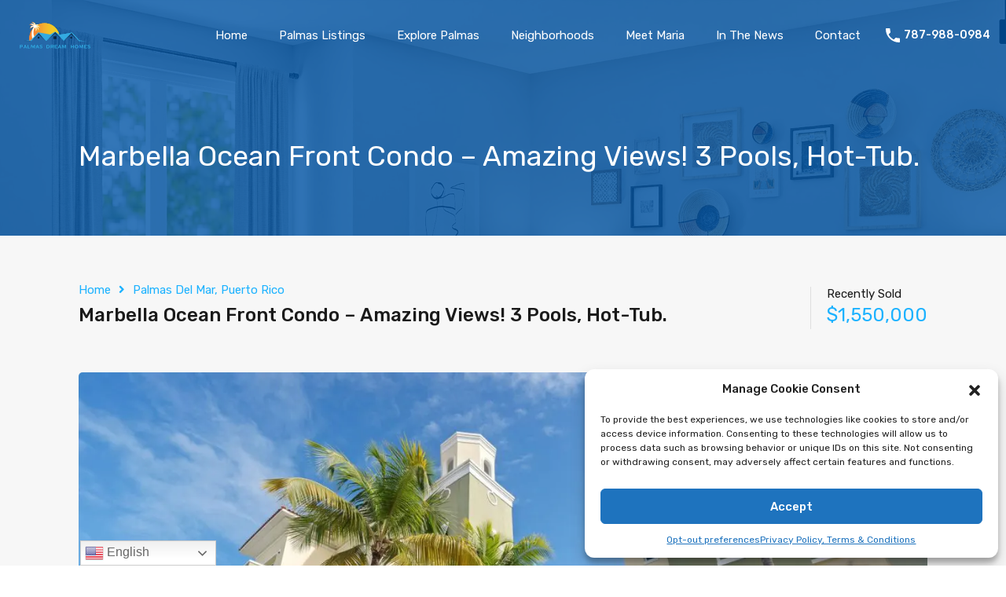

--- FILE ---
content_type: text/html; charset=UTF-8
request_url: https://palmasdreamhomes.com/property/300-ocean-drive-342/
body_size: 40890
content:
<!doctype html>
<html dir="ltr" lang="en-US" prefix="og: https://ogp.me/ns#">
<head>
    <meta charset="UTF-8">
    <meta name="viewport" content="width=device-width, initial-scale=1.0, maximum-scale=1.0, user-scalable=no">
    <link rel="profile" href="https://gmpg.org/xfn/11">
    <meta name="format-detection" content="telephone=no">
	<title>Marbella Ocean Front Condo – Amazing Views! 3 Pools, Hot-Tub. - Palmas Dream Homes</title>
	<style>img:is([sizes="auto" i], [sizes^="auto," i]) { contain-intrinsic-size: 3000px 1500px }</style>
	
		<!-- All in One SEO 4.8.9 - aioseo.com -->
	<meta name="description" content="Welcome to Paradise! This beautiful 4 bed/3 bath Oceanfront apartment is located on the 4th floor of the Andalucia Building. 4th bedroom is also a lock-off independent suite. Approx. 2155 sqft fully furnished and turnkey. Oceanfront with spectacular panoramic ocean views. Three pools and a hot tub. 9-foot ceilings. Several builder upgrades and improvements*. Updated" />
	<meta name="robots" content="max-image-preview:large" />
	<meta name="author" content="Maria Brown"/>
	<link rel="canonical" href="https://palmasdreamhomes.com/property/300-ocean-drive-342/" />
	<meta name="generator" content="All in One SEO (AIOSEO) 4.8.9" />
		<meta property="og:locale" content="en_US" />
		<meta property="og:site_name" content="Palmas Dream Homes - Palmas Del Mar Dream Homes For Sale" />
		<meta property="og:type" content="article" />
		<meta property="og:title" content="Marbella Ocean Front Condo – Amazing Views! 3 Pools, Hot-Tub. - Palmas Dream Homes" />
		<meta property="og:description" content="Welcome to Paradise! This beautiful 4 bed/3 bath Oceanfront apartment is located on the 4th floor of the Andalucia Building. 4th bedroom is also a lock-off independent suite. Approx. 2155 sqft fully furnished and turnkey. Oceanfront with spectacular panoramic ocean views. Three pools and a hot tub. 9-foot ceilings. Several builder upgrades and improvements*. Updated" />
		<meta property="og:url" content="https://palmasdreamhomes.com/property/300-ocean-drive-342/" />
		<meta property="og:image" content="https://palmasdreamhomes.com/wp-content/uploads/2020/02/palmas-dream-homes-default.png" />
		<meta property="og:image:secure_url" content="https://palmasdreamhomes.com/wp-content/uploads/2020/02/palmas-dream-homes-default.png" />
		<meta property="og:image:width" content="200" />
		<meta property="og:image:height" content="200" />
		<meta property="article:published_time" content="2023-12-29T15:29:39+00:00" />
		<meta property="article:modified_time" content="2024-12-17T13:31:11+00:00" />
		<meta name="twitter:card" content="summary_large_image" />
		<meta name="twitter:title" content="Marbella Ocean Front Condo – Amazing Views! 3 Pools, Hot-Tub. - Palmas Dream Homes" />
		<meta name="twitter:description" content="Welcome to Paradise! This beautiful 4 bed/3 bath Oceanfront apartment is located on the 4th floor of the Andalucia Building. 4th bedroom is also a lock-off independent suite. Approx. 2155 sqft fully furnished and turnkey. Oceanfront with spectacular panoramic ocean views. Three pools and a hot tub. 9-foot ceilings. Several builder upgrades and improvements*. Updated" />
		<meta name="twitter:image" content="https://palmasdreamhomes.com/wp-content/uploads/2020/02/palmas-dream-homes-default.png" />
		<script type="application/ld+json" class="aioseo-schema">
			{"@context":"https:\/\/schema.org","@graph":[{"@type":"BreadcrumbList","@id":"https:\/\/palmasdreamhomes.com\/property\/300-ocean-drive-342\/#breadcrumblist","itemListElement":[{"@type":"ListItem","@id":"https:\/\/palmasdreamhomes.com#listItem","position":1,"name":"Home","item":"https:\/\/palmasdreamhomes.com","nextItem":{"@type":"ListItem","@id":"https:\/\/palmasdreamhomes.com\/property\/#listItem","name":"Properties"}},{"@type":"ListItem","@id":"https:\/\/palmasdreamhomes.com\/property\/#listItem","position":2,"name":"Properties","item":"https:\/\/palmasdreamhomes.com\/property\/","nextItem":{"@type":"ListItem","@id":"https:\/\/palmasdreamhomes.com\/property-type\/condos-apartments\/#listItem","name":"Condos\/Apartments"},"previousItem":{"@type":"ListItem","@id":"https:\/\/palmasdreamhomes.com#listItem","name":"Home"}},{"@type":"ListItem","@id":"https:\/\/palmasdreamhomes.com\/property-type\/condos-apartments\/#listItem","position":3,"name":"Condos\/Apartments","item":"https:\/\/palmasdreamhomes.com\/property-type\/condos-apartments\/","nextItem":{"@type":"ListItem","@id":"https:\/\/palmasdreamhomes.com\/property\/300-ocean-drive-342\/#listItem","name":"Marbella Ocean Front Condo &#8211; Amazing Views! 3 Pools, Hot-Tub."},"previousItem":{"@type":"ListItem","@id":"https:\/\/palmasdreamhomes.com\/property\/#listItem","name":"Properties"}},{"@type":"ListItem","@id":"https:\/\/palmasdreamhomes.com\/property\/300-ocean-drive-342\/#listItem","position":4,"name":"Marbella Ocean Front Condo &#8211; Amazing Views! 3 Pools, Hot-Tub.","previousItem":{"@type":"ListItem","@id":"https:\/\/palmasdreamhomes.com\/property-type\/condos-apartments\/#listItem","name":"Condos\/Apartments"}}]},{"@type":"Person","@id":"https:\/\/palmasdreamhomes.com\/author\/maria\/#author","url":"https:\/\/palmasdreamhomes.com\/author\/maria\/","name":"Maria Brown","image":{"@type":"ImageObject","@id":"https:\/\/palmasdreamhomes.com\/property\/300-ocean-drive-342\/#authorImage","url":"https:\/\/secure.gravatar.com\/avatar\/b6702b890c1207cabfc40d8a2a1a5b3feac1f13ef4d932cb0a671600e631010c?s=96&d=mm&r=g","width":96,"height":96,"caption":"Maria Brown"}},{"@type":"WebPage","@id":"https:\/\/palmasdreamhomes.com\/property\/300-ocean-drive-342\/#webpage","url":"https:\/\/palmasdreamhomes.com\/property\/300-ocean-drive-342\/","name":"Marbella Ocean Front Condo \u2013 Amazing Views! 3 Pools, Hot-Tub. - Palmas Dream Homes","description":"Welcome to Paradise! This beautiful 4 bed\/3 bath Oceanfront apartment is located on the 4th floor of the Andalucia Building. 4th bedroom is also a lock-off independent suite. Approx. 2155 sqft fully furnished and turnkey. Oceanfront with spectacular panoramic ocean views. Three pools and a hot tub. 9-foot ceilings. Several builder upgrades and improvements*. Updated","inLanguage":"en-US","isPartOf":{"@id":"https:\/\/palmasdreamhomes.com\/#website"},"breadcrumb":{"@id":"https:\/\/palmasdreamhomes.com\/property\/300-ocean-drive-342\/#breadcrumblist"},"author":{"@id":"https:\/\/palmasdreamhomes.com\/author\/maria\/#author"},"creator":{"@id":"https:\/\/palmasdreamhomes.com\/author\/maria\/#author"},"image":{"@type":"ImageObject","url":"https:\/\/palmasdreamhomes.com\/wp-content\/uploads\/2023\/12\/marbella-300-ocean-drive-342-83.jpg","@id":"https:\/\/palmasdreamhomes.com\/property\/300-ocean-drive-342\/#mainImage","width":1920,"height":1280},"primaryImageOfPage":{"@id":"https:\/\/palmasdreamhomes.com\/property\/300-ocean-drive-342\/#mainImage"},"datePublished":"2023-12-29T10:29:39-05:00","dateModified":"2024-12-17T08:31:11-05:00"},{"@type":"WebSite","@id":"https:\/\/palmasdreamhomes.com\/#website","url":"https:\/\/palmasdreamhomes.com\/","name":"Palmas Dream Homes","description":"Palmas Del Mar Dream Homes For Sale","inLanguage":"en-US","publisher":{"@id":"https:\/\/palmasdreamhomes.com\/#person"}}]}
		</script>
		<!-- All in One SEO -->

<link rel='dns-prefetch' href='//kestrel.idxhome.com' />
<link rel='dns-prefetch' href='//unpkg.com' />
<link rel='dns-prefetch' href='//a.omappapi.com' />
<link rel='dns-prefetch' href='//fonts.googleapis.com' />
<link rel="alternate" type="application/rss+xml" title="Palmas Dream Homes &raquo; Feed" href="https://palmasdreamhomes.com/feed/" />
<link rel="alternate" type="application/rss+xml" title="Palmas Dream Homes &raquo; Comments Feed" href="https://palmasdreamhomes.com/comments/feed/" />
<link rel="alternate" type="application/rss+xml" title="Palmas Dream Homes &raquo; Marbella Ocean Front Condo &#8211; Amazing Views! 3 Pools, Hot-Tub. Comments Feed" href="https://palmasdreamhomes.com/property/300-ocean-drive-342/feed/" />
<link rel='stylesheet' id='wp-block-library-css' href='https://palmasdreamhomes.com/wp-includes/css/dist/block-library/style.min.css?ver=c66af305011534a2cda94955a1dafdd3' type='text/css' media='all' />
<style id='wp-block-library-theme-inline-css' type='text/css'>
.wp-block-audio :where(figcaption){color:#555;font-size:13px;text-align:center}.is-dark-theme .wp-block-audio :where(figcaption){color:#ffffffa6}.wp-block-audio{margin:0 0 1em}.wp-block-code{border:1px solid #ccc;border-radius:4px;font-family:Menlo,Consolas,monaco,monospace;padding:.8em 1em}.wp-block-embed :where(figcaption){color:#555;font-size:13px;text-align:center}.is-dark-theme .wp-block-embed :where(figcaption){color:#ffffffa6}.wp-block-embed{margin:0 0 1em}.blocks-gallery-caption{color:#555;font-size:13px;text-align:center}.is-dark-theme .blocks-gallery-caption{color:#ffffffa6}:root :where(.wp-block-image figcaption){color:#555;font-size:13px;text-align:center}.is-dark-theme :root :where(.wp-block-image figcaption){color:#ffffffa6}.wp-block-image{margin:0 0 1em}.wp-block-pullquote{border-bottom:4px solid;border-top:4px solid;color:currentColor;margin-bottom:1.75em}.wp-block-pullquote cite,.wp-block-pullquote footer,.wp-block-pullquote__citation{color:currentColor;font-size:.8125em;font-style:normal;text-transform:uppercase}.wp-block-quote{border-left:.25em solid;margin:0 0 1.75em;padding-left:1em}.wp-block-quote cite,.wp-block-quote footer{color:currentColor;font-size:.8125em;font-style:normal;position:relative}.wp-block-quote:where(.has-text-align-right){border-left:none;border-right:.25em solid;padding-left:0;padding-right:1em}.wp-block-quote:where(.has-text-align-center){border:none;padding-left:0}.wp-block-quote.is-large,.wp-block-quote.is-style-large,.wp-block-quote:where(.is-style-plain){border:none}.wp-block-search .wp-block-search__label{font-weight:700}.wp-block-search__button{border:1px solid #ccc;padding:.375em .625em}:where(.wp-block-group.has-background){padding:1.25em 2.375em}.wp-block-separator.has-css-opacity{opacity:.4}.wp-block-separator{border:none;border-bottom:2px solid;margin-left:auto;margin-right:auto}.wp-block-separator.has-alpha-channel-opacity{opacity:1}.wp-block-separator:not(.is-style-wide):not(.is-style-dots){width:100px}.wp-block-separator.has-background:not(.is-style-dots){border-bottom:none;height:1px}.wp-block-separator.has-background:not(.is-style-wide):not(.is-style-dots){height:2px}.wp-block-table{margin:0 0 1em}.wp-block-table td,.wp-block-table th{word-break:normal}.wp-block-table :where(figcaption){color:#555;font-size:13px;text-align:center}.is-dark-theme .wp-block-table :where(figcaption){color:#ffffffa6}.wp-block-video :where(figcaption){color:#555;font-size:13px;text-align:center}.is-dark-theme .wp-block-video :where(figcaption){color:#ffffffa6}.wp-block-video{margin:0 0 1em}:root :where(.wp-block-template-part.has-background){margin-bottom:0;margin-top:0;padding:1.25em 2.375em}
</style>
<style id='classic-theme-styles-inline-css' type='text/css'>
/*! This file is auto-generated */
.wp-block-button__link{color:#fff;background-color:#32373c;border-radius:9999px;box-shadow:none;text-decoration:none;padding:calc(.667em + 2px) calc(1.333em + 2px);font-size:1.125em}.wp-block-file__button{background:#32373c;color:#fff;text-decoration:none}
</style>
<style id='global-styles-inline-css' type='text/css'>
:root{--wp--preset--aspect-ratio--square: 1;--wp--preset--aspect-ratio--4-3: 4/3;--wp--preset--aspect-ratio--3-4: 3/4;--wp--preset--aspect-ratio--3-2: 3/2;--wp--preset--aspect-ratio--2-3: 2/3;--wp--preset--aspect-ratio--16-9: 16/9;--wp--preset--aspect-ratio--9-16: 9/16;--wp--preset--color--black: #394041;--wp--preset--color--cyan-bluish-gray: #abb8c3;--wp--preset--color--white: #fff;--wp--preset--color--pale-pink: #f78da7;--wp--preset--color--vivid-red: #cf2e2e;--wp--preset--color--luminous-vivid-orange: #ff6900;--wp--preset--color--luminous-vivid-amber: #fcb900;--wp--preset--color--light-green-cyan: #7bdcb5;--wp--preset--color--vivid-green-cyan: #00d084;--wp--preset--color--pale-cyan-blue: #8ed1fc;--wp--preset--color--vivid-cyan-blue: #0693e3;--wp--preset--color--vivid-purple: #9b51e0;--wp--preset--color--primary: #ea723d;--wp--preset--color--orange-dark: #e0652e;--wp--preset--color--secondary: #1ea69a;--wp--preset--color--blue-dark: #0b8278;--wp--preset--gradient--vivid-cyan-blue-to-vivid-purple: linear-gradient(135deg,rgba(6,147,227,1) 0%,rgb(155,81,224) 100%);--wp--preset--gradient--light-green-cyan-to-vivid-green-cyan: linear-gradient(135deg,rgb(122,220,180) 0%,rgb(0,208,130) 100%);--wp--preset--gradient--luminous-vivid-amber-to-luminous-vivid-orange: linear-gradient(135deg,rgba(252,185,0,1) 0%,rgba(255,105,0,1) 100%);--wp--preset--gradient--luminous-vivid-orange-to-vivid-red: linear-gradient(135deg,rgba(255,105,0,1) 0%,rgb(207,46,46) 100%);--wp--preset--gradient--very-light-gray-to-cyan-bluish-gray: linear-gradient(135deg,rgb(238,238,238) 0%,rgb(169,184,195) 100%);--wp--preset--gradient--cool-to-warm-spectrum: linear-gradient(135deg,rgb(74,234,220) 0%,rgb(151,120,209) 20%,rgb(207,42,186) 40%,rgb(238,44,130) 60%,rgb(251,105,98) 80%,rgb(254,248,76) 100%);--wp--preset--gradient--blush-light-purple: linear-gradient(135deg,rgb(255,206,236) 0%,rgb(152,150,240) 100%);--wp--preset--gradient--blush-bordeaux: linear-gradient(135deg,rgb(254,205,165) 0%,rgb(254,45,45) 50%,rgb(107,0,62) 100%);--wp--preset--gradient--luminous-dusk: linear-gradient(135deg,rgb(255,203,112) 0%,rgb(199,81,192) 50%,rgb(65,88,208) 100%);--wp--preset--gradient--pale-ocean: linear-gradient(135deg,rgb(255,245,203) 0%,rgb(182,227,212) 50%,rgb(51,167,181) 100%);--wp--preset--gradient--electric-grass: linear-gradient(135deg,rgb(202,248,128) 0%,rgb(113,206,126) 100%);--wp--preset--gradient--midnight: linear-gradient(135deg,rgb(2,3,129) 0%,rgb(40,116,252) 100%);--wp--preset--font-size--small: 14px;--wp--preset--font-size--medium: 20px;--wp--preset--font-size--large: 28px;--wp--preset--font-size--x-large: 42px;--wp--preset--font-size--normal: 16px;--wp--preset--font-size--huge: 36px;--wp--preset--spacing--20: 0.44rem;--wp--preset--spacing--30: 0.67rem;--wp--preset--spacing--40: 1rem;--wp--preset--spacing--50: 1.5rem;--wp--preset--spacing--60: 2.25rem;--wp--preset--spacing--70: 3.38rem;--wp--preset--spacing--80: 5.06rem;--wp--preset--shadow--natural: 6px 6px 9px rgba(0, 0, 0, 0.2);--wp--preset--shadow--deep: 12px 12px 50px rgba(0, 0, 0, 0.4);--wp--preset--shadow--sharp: 6px 6px 0px rgba(0, 0, 0, 0.2);--wp--preset--shadow--outlined: 6px 6px 0px -3px rgba(255, 255, 255, 1), 6px 6px rgba(0, 0, 0, 1);--wp--preset--shadow--crisp: 6px 6px 0px rgba(0, 0, 0, 1);}:where(.is-layout-flex){gap: 0.5em;}:where(.is-layout-grid){gap: 0.5em;}body .is-layout-flex{display: flex;}.is-layout-flex{flex-wrap: wrap;align-items: center;}.is-layout-flex > :is(*, div){margin: 0;}body .is-layout-grid{display: grid;}.is-layout-grid > :is(*, div){margin: 0;}:where(.wp-block-columns.is-layout-flex){gap: 2em;}:where(.wp-block-columns.is-layout-grid){gap: 2em;}:where(.wp-block-post-template.is-layout-flex){gap: 1.25em;}:where(.wp-block-post-template.is-layout-grid){gap: 1.25em;}.has-black-color{color: var(--wp--preset--color--black) !important;}.has-cyan-bluish-gray-color{color: var(--wp--preset--color--cyan-bluish-gray) !important;}.has-white-color{color: var(--wp--preset--color--white) !important;}.has-pale-pink-color{color: var(--wp--preset--color--pale-pink) !important;}.has-vivid-red-color{color: var(--wp--preset--color--vivid-red) !important;}.has-luminous-vivid-orange-color{color: var(--wp--preset--color--luminous-vivid-orange) !important;}.has-luminous-vivid-amber-color{color: var(--wp--preset--color--luminous-vivid-amber) !important;}.has-light-green-cyan-color{color: var(--wp--preset--color--light-green-cyan) !important;}.has-vivid-green-cyan-color{color: var(--wp--preset--color--vivid-green-cyan) !important;}.has-pale-cyan-blue-color{color: var(--wp--preset--color--pale-cyan-blue) !important;}.has-vivid-cyan-blue-color{color: var(--wp--preset--color--vivid-cyan-blue) !important;}.has-vivid-purple-color{color: var(--wp--preset--color--vivid-purple) !important;}.has-black-background-color{background-color: var(--wp--preset--color--black) !important;}.has-cyan-bluish-gray-background-color{background-color: var(--wp--preset--color--cyan-bluish-gray) !important;}.has-white-background-color{background-color: var(--wp--preset--color--white) !important;}.has-pale-pink-background-color{background-color: var(--wp--preset--color--pale-pink) !important;}.has-vivid-red-background-color{background-color: var(--wp--preset--color--vivid-red) !important;}.has-luminous-vivid-orange-background-color{background-color: var(--wp--preset--color--luminous-vivid-orange) !important;}.has-luminous-vivid-amber-background-color{background-color: var(--wp--preset--color--luminous-vivid-amber) !important;}.has-light-green-cyan-background-color{background-color: var(--wp--preset--color--light-green-cyan) !important;}.has-vivid-green-cyan-background-color{background-color: var(--wp--preset--color--vivid-green-cyan) !important;}.has-pale-cyan-blue-background-color{background-color: var(--wp--preset--color--pale-cyan-blue) !important;}.has-vivid-cyan-blue-background-color{background-color: var(--wp--preset--color--vivid-cyan-blue) !important;}.has-vivid-purple-background-color{background-color: var(--wp--preset--color--vivid-purple) !important;}.has-black-border-color{border-color: var(--wp--preset--color--black) !important;}.has-cyan-bluish-gray-border-color{border-color: var(--wp--preset--color--cyan-bluish-gray) !important;}.has-white-border-color{border-color: var(--wp--preset--color--white) !important;}.has-pale-pink-border-color{border-color: var(--wp--preset--color--pale-pink) !important;}.has-vivid-red-border-color{border-color: var(--wp--preset--color--vivid-red) !important;}.has-luminous-vivid-orange-border-color{border-color: var(--wp--preset--color--luminous-vivid-orange) !important;}.has-luminous-vivid-amber-border-color{border-color: var(--wp--preset--color--luminous-vivid-amber) !important;}.has-light-green-cyan-border-color{border-color: var(--wp--preset--color--light-green-cyan) !important;}.has-vivid-green-cyan-border-color{border-color: var(--wp--preset--color--vivid-green-cyan) !important;}.has-pale-cyan-blue-border-color{border-color: var(--wp--preset--color--pale-cyan-blue) !important;}.has-vivid-cyan-blue-border-color{border-color: var(--wp--preset--color--vivid-cyan-blue) !important;}.has-vivid-purple-border-color{border-color: var(--wp--preset--color--vivid-purple) !important;}.has-vivid-cyan-blue-to-vivid-purple-gradient-background{background: var(--wp--preset--gradient--vivid-cyan-blue-to-vivid-purple) !important;}.has-light-green-cyan-to-vivid-green-cyan-gradient-background{background: var(--wp--preset--gradient--light-green-cyan-to-vivid-green-cyan) !important;}.has-luminous-vivid-amber-to-luminous-vivid-orange-gradient-background{background: var(--wp--preset--gradient--luminous-vivid-amber-to-luminous-vivid-orange) !important;}.has-luminous-vivid-orange-to-vivid-red-gradient-background{background: var(--wp--preset--gradient--luminous-vivid-orange-to-vivid-red) !important;}.has-very-light-gray-to-cyan-bluish-gray-gradient-background{background: var(--wp--preset--gradient--very-light-gray-to-cyan-bluish-gray) !important;}.has-cool-to-warm-spectrum-gradient-background{background: var(--wp--preset--gradient--cool-to-warm-spectrum) !important;}.has-blush-light-purple-gradient-background{background: var(--wp--preset--gradient--blush-light-purple) !important;}.has-blush-bordeaux-gradient-background{background: var(--wp--preset--gradient--blush-bordeaux) !important;}.has-luminous-dusk-gradient-background{background: var(--wp--preset--gradient--luminous-dusk) !important;}.has-pale-ocean-gradient-background{background: var(--wp--preset--gradient--pale-ocean) !important;}.has-electric-grass-gradient-background{background: var(--wp--preset--gradient--electric-grass) !important;}.has-midnight-gradient-background{background: var(--wp--preset--gradient--midnight) !important;}.has-small-font-size{font-size: var(--wp--preset--font-size--small) !important;}.has-medium-font-size{font-size: var(--wp--preset--font-size--medium) !important;}.has-large-font-size{font-size: var(--wp--preset--font-size--large) !important;}.has-x-large-font-size{font-size: var(--wp--preset--font-size--x-large) !important;}
:where(.wp-block-post-template.is-layout-flex){gap: 1.25em;}:where(.wp-block-post-template.is-layout-grid){gap: 1.25em;}
:where(.wp-block-columns.is-layout-flex){gap: 2em;}:where(.wp-block-columns.is-layout-grid){gap: 2em;}
:root :where(.wp-block-pullquote){font-size: 1.5em;line-height: 1.6;}
</style>
<link rel='stylesheet' id='rs-plugin-settings-css' href='https://palmasdreamhomes.com/wp-content/plugins/revslider/public/assets/css/rs6.css?ver=6.4.3' type='text/css' media='all' />
<style id='rs-plugin-settings-inline-css' type='text/css'>
#rs-demo-id {}
</style>
<link rel='stylesheet' id='cmplz-general-css' href='https://palmasdreamhomes.com/wp-content/plugins/complianz-gdpr/assets/css/cookieblocker.min.css?ver=1762240068' type='text/css' media='all' />
<link rel='stylesheet' id='entypo-fonts-css' href='https://palmasdreamhomes.com/wp-content/themes/realhomes/assets/modern/styles/css/entypo.min.css?ver=4.3.9' type='text/css' media='all' />
<link rel='stylesheet' id='main-css-css' href='https://palmasdreamhomes.com/wp-content/themes/realhomes/assets/modern/styles/css/main.min.css?ver=4.3.9' type='text/css' media='all' />
<style id='main-css-inline-css' type='text/css'>
#scroll-top { bottom : 15px; }
h1, h2, h3, h4, h5, h6, .rh_logo .rh_logo__heading a,
							.rh_user .rh_user__details .rh_user__msg,
							.rh_slide__desc h3 .title, .rh_section .rh_section__head .rh_section__subtitle,
							.rh_page__head .rh_page__title .title, .rh_modal .rh_modal__wrap .rh_modal__dashboard .rh_modal__dash_link,
							.rh_page__head .rh_page__title .sub,
							.rh_page__head .rh_page__title .sub, .rh_agent_card__wrap .rh_agent_card__head .rh_agent_card__name .name a,
							body .rh_prop_card__details_elementor h3 a,
							body .rh_section__agents_elementor .rh_agent_elementor .rh_agent__details h3 a,
							body .classic_properties_elementor_wrapper .rhea_property_title a,
							.rh_prop_card .rh_prop_card__details h3 a,
							.property-thumbnail .property-title a { color : #1a1a1a; }
.rh_banner__cover { background : #0054a6; }
.rh_banner__cover { opacity : .8; }
.rh_banner .rh_banner__title { color : #ffffff; }
.inspiry_mod_header_varition_one ul.rh_menu__main li a:hover,
							   .inspiry_mod_header_varition_one ul.rh_menu__main > .current-menu-item > a,
							   .inspiry_mod_header_varition_one ul.rh_menu__main > .current-menu-ancestor > a,
							   .inspiry_mod_header_varition_one ul.rh_menu__main li:hover, 
							   .rh_menu--hover,
							   .rh_section__featured .rh_flexslider__nav a:hover,
							   .dsidx-widget-guided-search form input[type=submit]:hover,
							   .dsidx-widget-quick-search form input[type=submit]:hover,
							   #ihf-main-container .btn-primary.active,
							   .rh_prop_search__buttons_smart .rh_prop_search__advance a,
							   .rh_prop_search__buttons_smart .rh_prop_search__searchBtn button,
							   .rh_header_var_1 ul.rh_menu__main li:hover,
							   .rh_header_var_1 ul.rh_menu__main > .current-menu-item > a,
							   .rh_header_var_1 ul.rh_menu__main > .current-menu-ancestor > a,
							   .rh_header_var_1 ul.rh_menu__main li a:hover,
							   .rh_btn--secondary, 
							   .mc4wp-form-fields input[type="submit"],
							   .inspiry_mod_search_form_smart .rh_prop_search__buttons_smart .rh_prop_search__searchBtn button,
							   .inspiry_mod_search_form_smart .rh_prop_search__buttons_smart .rh_prop_search__advance a,
							   .rh_form__item .inspiry-details-wrapper .inspiry-detail .add-detail,
							   .brands-owl-carousel .owl-nav button.owl-prev:hover:not(.disabled), 
							   .brands-owl-carousel .owl-nav button.owl-next:hover:not(.disabled),
							   .rh_agent_options label .control__indicator:after,
							   .inspiry_bs_orange div.dropdown-menu,
							   .rh_prop_search__form_smart .inspiry_select_picker_trigger.open button.dropdown-toggle,
							   .rh_prop_search__form_smart .inspiry_select_picker_trigger div.dropdown-menu,
							   .widget.RVR_Booking_Widget h4.title,
							   .rvr_phone_icon,
							   .rh_cfos .cfos_phone_icon,
							   .woocommerce span.onsale, .woocommerce .widget_price_filter .ui-slider .ui-slider-handle, .woocommerce .widget_price_filter .price_slider_wrapper .ui-widget-content { background : #0054a6; }
.rh_cfos .cfos_phone_icon:after,
								.rvr_phone_icon:after { border-left-color : #0054a6; }
.rtl .rh_cfos .cfos_phone_icon:before,
								.rh_prop_search__form_smart .rh_form_smart_top_fields .inspiry_select_picker_trigger.open button.dropdown-toggle { border-right-color : #0054a6; }
.rh_agent_card__wrap .rh_agent_card__details .rh_agent_card__contact .rh_agent_card__link .rh_agent_form .rh_agent_form__row,
				               .rh_agent_form .rh_agent_card__wrap .rh_agent_card__details .rh_agent_card__contact .rh_agent_card__link .rh_agent_form__row,
							   .rh_agent_card__wrap .rh_agent_card__details .rh_agent_card__contact .rh_agent_card__link p,
							   .rh_agent_card__wrap .rh_agent_card__details .rh_agent_card__contact .rh_agent_card__link span,
							   .rh_agent_card__wrap .rh_agent_card__details .rh_agent_card__contact .rh_agent_card__link i,
							   .qe-faqs-filters-container li a:hover,
							   #dsidx-top-search span.dsidx-search-bar-openclose:hover,
							   #dsidx.dsidx-results .dsidx-paging-control a:hover,
							   .dsidx-results-widget .dsidx-expanded .featured-listing>h4 a:hover,
							   .commentlist article .comment-detail-wrap .comment-reply-link:hover,
							   .rh_modal .rh_modal__wrap a:hover,
							   .agent-content-wrapper .description a, 
							   .agent-content-wrapper .rh_agent_card__link,
							   .rh_prop_search__wrap_smart .open_more_features,
							   .inspiry_mod_search_form_smart .rh_prop_search__wrap_smart .open_more_features,
							   .rh_section__news_wrap .categories a:hover,
							   .rh_agent .rh_agent__details .rh_agent__phone a:hover,
							   .rvr_optional_services_status li.rh_property__feature .rvr_not_available i,
							   .rvr_fa_icon
							    { color : #0054a6; }
.rh_prop_search__buttons_smart .rh_prop_search__searchBtn button:hover,
								.inspiry_mod_search_form_smart .rh_prop_search__buttons_smart .rh_prop_search__searchBtn button:hover,
								.rh_form__item .inspiry-details-wrapper .inspiry-detail .add-detail:hover
								 { background : #004d99; }
.inspiry_bs_orange div.dropdown-menu li.selected a,
								.inspiry_bs_orange div.dropdown-menu li:hover a,
								.rh_prop_search__form_smart .inspiry_select_picker_trigger div.dropdown-menu li.selected a,
								.rh_prop_search__form_smart .inspiry_select_picker_trigger div.dropdown-menu li:hover a,
								.rh_prop_search__form_smart .inspiry_select_picker_trigger div.dropdown-menu ::-webkit-scrollbar-thumb,
								.rh_prop_search__form_smart .inspiry_select_picker_trigger .bs-actionsbox .btn-block .bs-select-all:hover,
								.rh_prop_search__form_smart .inspiry_select_picker_trigger .bs-actionsbox .btn-block .bs-deselect-all:hover { background : #00478b; }
.rh_prop_search__form_smart .inspiry_select_picker_trigger div.dropdown-menu ::-webkit-scrollbar-thumb { outline-color : #00478b; }
.rh_prop_search__form_smart .inspiry_select_picker_trigger div.dropdown-menu ::-webkit-scrollbar-track { box-shadow :  inset 0 0 6px #00478b; }
.rh_cta__wrap .rh_cta__btns .rh_btn--secondary,
				.availability-calendar table td.unavailable,
				div.daterangepicker .calendar-table td.reserved,
				.rh_property__ava_calendar_wrap .calendar-guide ul li.reserved-days::before { background : rgba(0,84,166,1); }
.rh_cta__wrap .rh_cta__btns .rh_btn--secondary:hover, 
								.rh_btn--secondary:hover, .mc4wp-form-fields input:hover[type="submit"],
								.inspiry_mod_search_form_smart .rh_prop_search__buttons_smart .rh_prop_search__advance a { background : rgba(0,84,166,0.8); }
.rh_modal .rh_modal__wrap .rh_modal__dashboard .rh_modal__dash_link:hover svg,
								.rh_property__features_wrap .rh_property__feature .rh_done_icon svg,
								.rh_prop_card .rh_prop_card__thumbnail .rh_prop_card__btns a:hover svg path,
								.rh_list_card__wrap .rh_list_card__map_thumbnail .rh_list_card__btns a:hover svg path,
								.rh_property__print .rh_single_compare_button .highlight svg path,
								.rh_double_check,
								.rh_fav_icon_box a:hover svg path,
								.highlight svg path { fill : #0054a6; }
ul.rh_menu__main ul.sub-menu,
							   .rh_header_var_1 ul.rh_menu__main ul.sub-menu,
							   .rh_header_var_1 ul.rh_menu__main ul.sub-menu ul.sub-menu { border-top-color : #0054a6; }
.qe-testimonial-wrapper .qe-testimonial-img a:hover .avatar,
							   .commentlist article>a:hover img,
							   .rh_var_header .rh_menu__main .current-menu-ancestor,
							    .rh_var_header .rh_menu__main .current-menu-item,
							    .rh_var_header .rh_menu__main > li:hover,
							    .rh_prop_search__form_smart .inspiry_select_picker_trigger.open button.dropdown-toggle
							     { border-color : #0054a6; }
::selection { background-color : #3fbfff; }
::-moz-selection { background-color : #3fbfff; }
.rh_slide__desc .rh_slide_prop_price span,
							   .rh_slide__desc h3 .title:hover,
							   .rh_section--props_padding .rh_section__head .rh_section__subtitle,
							   .rh_section .rh_section__head .rh_section__subtitle,
							   .rh_prop_card .rh_prop_card__details h3 a:hover,
							   .rh_list_card__wrap .rh_list_card__map_wrap h3 a:hover,
							   .rh_list_card__wrap .rh_list_card__details_wrap h3 a:hover,
							   .rh_prop_card .rh_prop_card__details .rh_prop_card__priceLabel .rh_prop_card__price,
							   .rh_list_card__wrap .rh_list_card__map_details .rh_list_card__priceLabel .rh_list_card__price .price,
							   .rh_list_card__wrap .rh_list_card__priceLabel .rh_list_card__price .price,
							   .rh_prop_card .rh_prop_card__thumbnail .rh_overlay__contents a:hover,
							   .rh_agent .rh_agent__details h3 a:hover,
							   .rh_agent .rh_agent__details .rh_agent__phone a,
							   .rh_agent .rh_agent__details .rh_agent__email:hover,
							   .rh_agent .rh_agent__details .rh_agent__listed .figure,
							   .rh_list_card__wrap .rh_list_card__thumbnail .rh_overlay__contents a:hover,
							   .property-template-default .rh_page__property_price .price,
							   .rh_page__property .rh_page__property_price .price,
							   .rh_property_agent .rh_property_agent__agent_info .email .value,
							   .rh_property__id .id,
							   .rh_property__heading,
							   .rvr_price_details_wrap .rvr_price_details ul li.bulk-pricing-heading,
							   .rh_agent_card__wrap .rh_agent_card__head .rh_agent_card__listings .count,
							   .rh_agent_card__wrap .rh_agent_card__details .rh_agent_card__contact .rh_agent_card__link:hover .rh_agent_form .rh_agent_form__row,
							   .rh_agent_form .rh_agent_card__wrap .rh_agent_card__details .rh_agent_card__contact .rh_agent_card__link:hover .rh_agent_form__row,
							   .rh_agent_card__wrap .rh_agent_card__details .rh_agent_card__contact .rh_agent_card__link:hover p,
							   .rh_agent_card__wrap .rh_agent_card__details .rh_agent_card__contact .rh_agent_card__link:hover span,
							   .rh_agent_card__wrap .rh_agent_card__details .rh_agent_card__contact .rh_agent_card__link:hover i,
							   .rh_agent_card__wrap .rh_agent_card__head .rh_agent_card__name .name a:hover,
							   .rh_agent_card__wrap .rh_agent_card__details .rh_agent_card__contact .rh_agent_card__contact_wrap .contact a:hover,
							   .rh_agent_profile__wrap .rh_agent_profile__head .rh_agent_profile__details .detail a:hover,
							   .rh_agent_profile__wrap .rh_agent_profile__head .rh_agent_profile__dp .listed_properties .number,
							   .agent-content-wrapper .listed_properties .number,
							   .rh_page__head .rh_page__title .sub,
							   .rh_gallery__wrap .rh_gallery__item .item-title a:hover,
							   .qe-testimonial-wrapper .qe-testimonial-byline a,
							   .qe-faqs-filters-container li a,
							   ol.dsidx-results li.dsidx-prop-summary .dsidx-prop-features>div:before,
							   #dsidx-top-search span.dsidx-search-bar-openclose,
							   #dsidx.dsidx-results .dsidx-paging-control a,
							   .dsidx-results:not(.dsidx-results-grid) #dsidx-listings .dsidx-listing .dsidx-data .dsidx-primary-data .dsidx-price,
							   .dsidx-results:not(.dsidx-results-grid) #dsidx-listings .dsidx-listing .dsidx-data .dsidx-secondary-data>div:before,
							   .dsidx-results-widget .dsidx-expanded .featured-listing ul li:before,
							   #ihf-main-container a:focus,
							   #ihf-main-container a:hover,
							   #ihf-main-container h4.ihf-price,
							   #ihf-main-container a:hover .ihf-grid-result-address,
							   #ihf-main-container a:focus .ihf-grid-result-address,
							   .commentlist article .comment-detail-wrap .comment-reply-link,
							   .page-breadcrumbs-modern li a,
							   .page-breadcrumbs-modern li i,
							   .agent-content-wrapper .description a:hover,
							   .agent-content-wrapper .rh_agent_card__link:hover,
							   .property-thumbnail .property-price p,
							   .property-thumbnail .property-title a:hover,
							   .rh_property__agent_head .description p a:hover,
							   .rh_property__agent_head .contacts-list .contact.email a:hover,
							   .rh_section__news_wrap .categories a,
							   .rh_section__news_wrap h3 a:hover,
							   .rh_compare__slide_img .rh_compare_view_title:hover,
							   div.rh_login_modal_wrapper .rh_login_tabs li.rh_active,
							   div.rh_login_modal_wrapper .rh_login_tabs li:hover,
							   .rh_list_card__wrap .rh_list_card__map_thumbnail .rh_overlay__contents a:hover,
							   body .leaflet-popup-content p,
							   body .leaflet-popup-content .osm-popup-title a:hover,
							   body .rh_compare__slide_img .rh_compare_view_title:hover,
							   .rh_my-property .rh_my-property__publish .publish h5,
							   .rh_property__yelp_wrap .yelp-places-group-title i,
							   .infoBox .map-info-window p,
							   .rvr_request_cta_number_wrapper .rvr-phone-number a,
							   .widget.RVR_Owner_Widget .rvr_widget_owner_label,
							   .infoBox .map-info-window a:hover,
							   .woocommerce ul.products li.product .price, .woocommerce div.product p.price, .woocommerce div.product .rh_agent_form .price.rh_agent_form__row, .rh_agent_form .woocommerce div.product .price.rh_agent_form__row, .woocommerce div.product span.price, .woocommerce ul.cart_list li .amount, .woocommerce ul.product_list_widget li .amount,
							   .rh_property__meta_wrap .rh_property__meta i,
							   .commentlist article .comment-detail-wrap .url,
							   h3.rh_heading_stylish a:hover,
							   .rh_theme_card__priceLabel_sty .rh_theme_card__price_sty,
							   .floor-plans-accordions .floor-plan-title .floor-plan-meta .floor-price-value,
							   .rvr_guests_accommodation_wrap .rvr_guests_accommodation ul li i.fas
							    { color : #1cb2ff; }
.rh_btn--primary, 
							   .post-password-form input[type="submit"],
							   .widget .searchform input[type="submit"],
							   .comment-form .form-submit .submit,
							   .rh_memberships__selection #ims-stripe-payment-btn .stripe-button-el,
							   .rh_memberships__selection #ims-free-button,
							   .rh_contact__form .wpcf7-form input[type="submit"],
							   .widget_mortgage-calculator .mc-wrapper p input[type="submit"],
							   .rh_memberships__selection .ims-receipt-button #ims-receipt,
							   .rh_contact__form .rh_contact__input input[type="submit"],
							   .rh_form__item input[type="submit"], .rh_pagination__pages-nav a,
							   .rh_modal .rh_modal__wrap button,
							   .rh_section__testimonial .diagonal-mod-background,
							   .rh_section__testimonial.flat-border,
							   .rh_blog__post .entry-header,
							   .rh_prop_search__form .rh_prop_search__fields .rh_prop_search__active,
							   .dsidx-widget-guided-search form input[type=submit],
							   .dsidx-widget-quick-search form input[type=submit],
							   ol.dsidx-results li.dsidx-prop-summary .dsidx-prop-title,
							   .rh_blog__post .entry-header,
							   .dsidx-results:not(.dsidx-results-grid) #dsidx-listings .dsidx-listing .dsidx-media .dsidx-photo .dsidx-photo-count,
							   #dsidx-top-search #dsidx-search-bar .dsidx-search-controls .button button,
							   .dsidx-results-grid #dsidx-listings .dsidx-listing .dsidx-data .dsidx-primary-data .dsidx-price,
							   .dsidx-results-grid #dsidx-listings .dsidx-listing .dsidx-media .dsidx-photo .dsidx-photo-count,
							   #dsidx .dsidx-large-button,
							   #dsidx .dsidx-small-button,
							   body.dsidx .dsidx-large-button,
							   body.dsidx .dsidx-small-button,
							   #dsidx-rentzestimate-notice,
							   #dsidx-zestimate-notice,
							   #dsidx.dsidx-details .dsidx-headerbar-green,
							   #ihf-main-container .title-bar-1,
							   #ihf-main-container .btn-primary,
							   #ihf-main-container .dropdown-menu>.active>a,
							   #ihf-main-container .dropdown-menu>li>a:hover,
							   #ihf-main-container .pagination li:first-child>a,
							   #ihf-main-container .pagination li:first-child>span,
							   #ihf-main-container .pagination li:last-child>a,
							   #ihf-main-container .pagination li:last-child>span,
							   #ihf-main-container .ihf-map-search-refine-link,
							   #ihf-main-container .btn-default,
							   .rh_sidebar .widget_ihomefinderpropertiesgallery>a,
							   #ihf-main-container .ihf-social-share .ihf-share-btn-email,
							   #ihf-main-container .ihf-social-share .ihf-share-btn-facebook,
							   #ihf-main-container .ihf-social-share .ihf-share-btn-more,
							   #ihf-main-container .ihf-social-share .ihf-share-btn-print,
							   button,
							   #ihf-main-container .modal-footer .btn,
							   .ihf-map-icon,
							   .rh_var2_header_meta_wrapper,
							   .rh_var3_header,
							   .open_more_features,
							   #home-properties-section .pagination a.current,
							   #home-properties-section .pagination a:hover,
							   .inspiry-floor-plans-group-wrapper .inspiry-btn-group .real-btn,
							   body .rh_fixed_side_bar_compare .rh_compare__submit,
							   .agent-custom-contact-form .wpcf7 input[type="submit"],
							   .rh_mod_sfoi_wrapper .rh_prop_search__select.rh_prop_search__active,
							   body .leaflet-popup-tip,
							   body .marker-cluster-small div,
							   .rh_prop_search__form .rh_prop_search__fields .inspiry_bs_is_open,
							   .rh_prop_search__form .rh_prop_search__fields .inspiry_bs_is_open .inspiry_select_picker_trigger button.dropdown-toggle,
							   .rh_prop_search__form .rh_prop_search__fields .inspiry_select_picker_field .inspiry_select_picker_trigger div.dropdown-menu,
							   #ui-datepicker-div .ui-datepicker-header,
							   #ui-datepicker-div .ui-datepicker-calendar tbody tr td.ui-datepicker-today a, 
							   #ui-datepicker-div.schedule-calendar-wrapper .ui-datepicker-calendar tbody tr td a.ui-state-highlight, 
							   #ui-datepicker-div.schedule-calendar-wrapper .ui-datepicker-calendar tbody tr td a.ui-state-highlight:hover, 
							   #ui-datepicker-div .ui-datepicker-calendar tbody tr td.ui-datepicker-current-day,
							   form.rh_sfoi_advance_search_form .inspiry_bs_is_open,
							   form.rh_sfoi_advance_search_form .inspiry_select_picker_trigger div.dropdown-menu,
							   .inspiry_bs_green div.dropdown-menu,
							   .widget.RVR_Booking_Widget .rvr-booking-form-wrap .rvr-booking-form .submission-area input[type="submit"],
							   .availability-calendar .paging,
							    .cluster div,
							    .ere_latest_properties_ajax .pagination a.current,
							    .ere_latest_properties_ajax .pagination a:hover,
							    .woocommerce #respond input#submit:hover,
							    .woocommerce-page-wrapper .woocommerce a.button:hover,
							    .woocommerce a.button:hover,
							    .woocommerce button.button:hover,
							    .woocommerce input.button:hover,
							    .woocommerce #respond input#submit.alt:hover,
							    .woocommerce a.button.alt:hover,
							    .woocommerce button.button.alt:hover,
							    .woocommerce input.button.alt:hover,
							    .woocommerce .widget_price_filter .ui-slider .ui-slider-range,
							    .select2-container--open .select2-dropdown--below, .select2-container--open .select2-dropdown--above,
								div.daterangepicker td.active, div.daterangepicker td.active:hover,
								.availability-calendar table td.today,
								.rh_property__ava_calendar_wrap .calendar-guide ul li.today::before { background : #1cb2ff; }
.rh_property__mc_wrap .rh_property__mc .rh_mc_field .rh_form__item input[type=range]::-webkit-slider-thumb { background : #1cb2ff; }
.rh_property__mc_wrap .rh_property__mc .rh_mc_field .rh_form__item input[type=range]::-moz-range-thumb  { background : #1cb2ff; }
.rh_property__mc_wrap .rh_property__mc .rh_mc_field .rh_form__item input[type=range]::-ms-thumb { background : #1cb2ff; }
.rh_property__mc_wrap .rh_property__mc .mc_cost_graph_circle .mc_graph_svg .mc_graph_interest { stroke : #0054a6; }
.rh_property__mc_wrap .rh_property__mc .mc_cost_graph_circle .mc_graph_svg .mc_graph_tax { stroke : #1cb2ff; }
.rh_property__mc_wrap .rh_property__mc .mc_cost_graph_circle .mc_graph_svg .mc_graph_hoa { stroke : rgba(28,178,255,0.3); }
.rh_property__mc_wrap .rh_property__mc .mc_cost li.mc_cost_interest::before { background-color : #0054a6; }
.rh_property__mc_wrap .rh_property__mc .mc_cost li.mc_cost_tax::before { background-color : #1cb2ff; }
.rh_property__mc_wrap .rh_property__mc .mc_cost li.mc_cost_hoa::before { background-color : rgba(28,178,255,0.3); }
#ihf-main-container .btn-primary:active,
							   #ihf-main-container .btn-primary:focus,
							   #ihf-main-container .btn-primary:hover,
							   #ihf-main-container .pagination li:first-child>a:hover,
							   #ihf-main-container .pagination li:first-child>span:hover,
							   #ihf-main-container .pagination li:last-child>a:hover,
							   #ihf-main-container .pagination li:last-child>span:hover,
							   #ihf-main-container .ihf-map-search-refine-link,
							   #ihf-main-container .btn-default:active,
							   #ihf-main-container .btn-default:focus,
							   #ihf-main-container .btn-default:hover,
							   .rh_sidebar .widget_ihomefinderpropertiesgallery>a:hover,
							   #ihf-main-container .ihf-social-share .ihf-share-btn-email:hover,
							   #ihf-main-container .ihf-social-share .ihf-share-btn-facebook:hover,
							   #ihf-main-container .ihf-social-share .ihf-share-btn-more:hover,
							   #ihf-main-container .ihf-social-share .ihf-share-btn-print:hover,
							   #ihf-main-container .modal-footer .btn:active,
							   #ihf-main-container .modal-footer .btn:focus,
							   #ihf-main-container .modal-footer .btn:hover,
							   .inspiry-floor-plans-group-wrapper .inspiry-btn-group .real-btn:hover,
							   .agent-custom-contact-form .wpcf7 input[type="submit"]:hover,
							   .widget.RVR_Booking_Widget .rvr-booking-form-wrap .rvr-booking-form .submission-area input[type="submit"]:hover,
							   .rh_mode_sfoi_search_btn button:hover { background : #1aa4eb; }
.rh_prop_search__form .rh_prop_search__fields .inspiry_select_picker_field .inspiry_select_picker_trigger div.dropdown-menu li.selected,
								.rh_prop_search__form .rh_prop_search__fields .inspiry_select_picker_field .inspiry_select_picker_trigger div.dropdown-menu li:hover,
								.rh_prop_search__form .rh_prop_search__fields .inspiry_select_picker_field .inspiry_select_picker_trigger div.dropdown-menu ::-webkit-scrollbar-thumb,
								form.rh_sfoi_advance_search_form .inspiry_select_picker_trigger div.dropdown-menu li.selected,
								form.rh_sfoi_advance_search_form .inspiry_select_picker_trigger div.dropdown-menu li:hover,
								form.rh_sfoi_advance_search_form .inspiry_select_picker_trigger div.dropdown-menu ::-webkit-scrollbar-thumb,
								.inspiry_bs_green div.dropdown-menu li.selected a,
								form.rh_sfoi_advance_search_form .inspiry_select_picker_trigger div.dropdown-menu .actions-btn:hover,
								.rh_prop_search__form .rh_prop_search__fields .inspiry_select_picker_field .inspiry_select_picker_trigger div.dropdown-menu .actions-btn:hover,
								.inspiry_bs_green div.dropdown-menu ::-webkit-scrollbar-thumb,
								.inspiry_bs_green div.dropdown-menu li:hover a { background : #1896d6; }
.rh_prop_search__form .rh_prop_search__fields .inspiry_select_picker_field .inspiry_select_picker_trigger div.dropdown-menu ::-webkit-scrollbar-thumb,
								form.rh_sfoi_advance_search_form .inspiry_select_picker_trigger div.dropdown-menu ::-webkit-scrollbar-thumb,
								.inspiry_bs_green div.dropdown-menu ::-webkit-scrollbar-thumb { outline-color : #1896d6; }
.rh_prop_search__form .rh_prop_search__fields .inspiry_select_picker_field .inspiry_select_picker_trigger div.dropdown-menu ::-webkit-scrollbar-track,
								form.rh_sfoi_advance_search_form .inspiry_select_picker_trigger div.dropdown-menu ::-webkit-scrollbar-track,
								.inspiry_bs_green div.dropdown-menu ::-webkit-scrollbar-track { box-shadow :  inset 0 0 6px #1896d6; }
.rh_overlay { background : rgba(28,178,255,0.7); }
#dsidx-zestimate,#dsidx-rentzestimate { background-color : rgba(28,178,255,0.1); }
.rh_my-property .rh_my-property__publish .publish  { background-color : rgba(28,178,255,0.3); }
.rh_cta--contact .rh_cta .rh_cta__overlay { background-color : rgba(28,178,255,0.8); }
.rh_gallery__wrap .rh_gallery__item .media_container { background-color : rgba(28,178,255,0.9); }
blockquote,
				               .qe-faq-toggle .qe-toggle-title { background-color : rgba(28,178,255,0.1); }
.qe-faq-toggle .qe-toggle-title:hover,.qe-faq-toggle.active .qe-toggle-title, div.daterangepicker td.in-range:not(.active,.ends), .availability-calendar table td.available:not(.past-date,.today), .rh_property__ava_calendar_wrap .calendar-guide ul li.available-days::before { background-color : rgba(28,178,255,0.2); }
.qe-faq-toggle .qe-toggle-content { background-color : rgba(28,178,255,0.05); }
body .marker-cluster-small, .cluster { background-color : rgba(28,178,255,0.5); }
.rh_page__gallery_filters a.active,
							   .rh_page__gallery_filters a:hover,
							   .rh_page__head .rh_page__nav .active,
							   .rh_page__head .rh_page__nav .rh_page__nav_item:hover,
							   div.rh_login_modal_wrapper .rh_login_tabs li.rh_active,
							   div.rh_login_modal_wrapper .rh_login_tabs li:hover,
							   body .leaflet-popup-content-wrapper,
							   .infoBox .map-info-window { border-bottom-color : #1cb2ff; }
.ihf-map-icon:after, .infoBox .map-info-window .arrow-down,
							   .rh_latest_properties_2 .rh_tags_wrapper .rh_featured:before { border-top-color : #1cb2ff; }
blockquote,
							   .qe-testimonial-wrapper .qe-testimonial-img a .avatar,
							   #dsidx-rentzestimate, #dsidx-zestimate,
							   #dsidx.dsidx-details .dsidx-headerbar-green,
							   #dsidx.dsidx-details .dsidx-contact-form,
							   .commentlist article>a img,
							   .woocommerce #respond input#submit:hover, .woocommerce-page-wrapper .woocommerce a.button:hover, .woocommerce a.button:hover, .woocommerce button.button:hover, .woocommerce input.button:hover, .woocommerce #respond input#submit.alt:hover, .woocommerce a.button.alt:hover, .woocommerce button.button.alt:hover, .woocommerce input.button.alt:hover { border-color : #1cb2ff; }
blockquote,
							   #dsidx-rentzestimate-triangle, #dsidx-zestimate-triangle,
							   .rh_latest_properties_2 .rh_tags_wrapper .rh_featured:before { border-left-color : #1cb2ff; }
.rh_latest_properties_2 .rh_tags_wrapper .rh_featured:before { border-right-color : #1cb2ff; }
.rh_slide__prop_meta .rh_svg,
							   .rh_svg,
							   .rh_banner .rh_view_type .active path,
							   .rh_banner .rh_view_type a:hover path,
							   .rh_view_type a.active svg path,
							   .rh_view_type a:hover svg path,							  
							   div.rh_modal_login_loader svg path { fill : #1cb2ff; }
.rh_btn--primary:hover, 
							   .post-password-form input[type="submit"]:hover,
							   .widget .searchform input[type="submit"]:hover,
							   .comment-form .form-submit .submit:hover,
							   .rh_memberships__selection #ims-stripe-payment-btn .stripe-button-el:hover,
							   .rh_memberships__selection #ims-free-button:hover,
							   .rh_contact__form .wpcf7-form input[type="submit"]:hover,
							   .widget_mortgage-calculator .mc-wrapper p input[type="submit"]:hover,
							   .rh_memberships__selection .ims-receipt-button #ims-receipt:hover,
							   .rh_contact__form .rh_contact__input input[type="submit"]:hover,
							   .rh_form__item input[type="submit"]:hover, .rh_pagination__pages-nav a:hover,
							   .rh_modal .rh_modal__wrap button:hover,
							   #dsidx .dsidx-large-button:hover,
							   #dsidx .dsidx-small-button:hover,
							   body.dsidx .dsidx-large-button:hover,
							   body.dsidx .dsidx-small-button:hover,
							   .open_more_features:hover,
							   #rh_save_search button:hover,
							   body .rh_fixed_side_bar_compare .rh_compare__submit:hover,
							   .select2-container--default .select2-results__option[aria-selected=true], 
							   .select2-container--default .select2-results__option[data-selected=true],
							   div.rh_login_modal_wrapper button:not(.dropdown-toggle):hover
							    { background : #0054a6; }
.page-breadcrumbs-modern li a:hover { color : #0054a6; }
.rh_section__testimonial .quotes-marks svg,
				               .rh_view_type a svg path { fill : #0054a6; }
.rh_agent_card__wrap .rh_agent_card__head .rh_agent_card__name .name .rh_agent_verification__icon,
				               .rh_view_type a svg path { background : #1cb2ff; }
.rh_banner { background-color : #303030; }
.rh_logo .rh_logo__heading a,
								.rh_var_header .rh_logo__heading a { color : #ffffff; }
.rh_section--props_padding .rh_section__head .rh_section__title { color : #1a1a1a; }
.rh_section--props_padding .rh_section__head .rh_section__desc { color : #808080; }
.rh_section--featured .rh_section__head .rh_section__title { color : #1a1a1a; }
.rh_section--featured .rh_section__head .rh_section__desc { color : #808080; }
.rh_section__agents .rh_section__head .rh_section__title { color : #1a1a1a; }
.rh_section__agents .rh_section__head .rh_section__desc { color : #808080; }
.rh_cta--featured .rh_cta__title { color : #ffffff; }
.rh_cta--featured .rh_cta__quote { color : #ffffff; }
.rh_cta__wrap .rh_cta__btns .rh_btn--secondary { color : #ffffff; }
.rh_cta__wrap .rh_cta__btns .rh_btn--greyBG { color : #ffffff; }
.rh_cta__wrap .rh_cta__btns .rh_btn--greyBG { background : rgba(255,255,255,0.25); }
.rh_cta__wrap .rh_cta__btns .rh_btn--greyBG:hover { background : rgba(255,255,255,0.4); }
.rh_cta--contact .rh_cta__title { color : #ffffff; }
.rh_cta--contact .rh_cta__quote { color : #ffffff; }
.rh_cta__wrap .rh_cta__btns .rh_btn--blackBG { color : #ffffff; }
.rh_cta__wrap .rh_cta__btns .rh_btn--blackBG { background : #303030; }
.rh_cta__wrap .rh_cta__btns .rh_btn--blackBG:hover { background : rgba(48,48,48,0.8); }
.rh_cta__wrap .rh_cta__btns .rh_btn--whiteBG { color : #303030; }
.rh_cta__wrap .rh_cta__btns .rh_btn--whiteBG { background : #ffffff; }
.rh_cta__wrap .rh_cta__btns .rh_btn--whiteBG:hover { background : rgba(255,255,255,0.8); }
.rh_latest-properties .diagonal-mod-background,
								.rh_latest-properties.flat-border { background-color : #F7F7F7; }
.rh_section--featured .diagonal-mod-background,
								.rh_section--featured.flat-border { background-color : #ffffff; }
.rh_testimonial .rh_testimonial__quote { color : #ffffff; }
.rh_testimonial .rh_testimonial__author .rh_testimonial__author_name { color : #ffffff; }
.rh_testimonial .rh_testimonial__author .rh_testimonial__author__link a { color : #ffffff; }
.rh_agent .rh_agent__details h3 a { color : #1a1a1a; }
.rh_agent .rh_agent__details .rh_agent__email, .rh_agent .rh_agent__details .rh_agent__listed .heading { color : #1a1a1a; }
.rh_section__agents .diagonal-mod-background,
								.rh_section__agents.flat-border { background-color : #f7f7f7; }
.rh_section__features .rh_section__head .rh_section__title { color : #1a1a1a; }
.rh_section__features .rh_section__head .rh_section__desc { color : #808080; }
.rh_feature h4.rh_feature__title, .rh_feature h4.rh_feature__title a { color : #1a1a1a; }
.rh_feature .rh_feature__desc p { color : #808080; }
.rh_section__features .diagonal-mod-background,
								.rh_section__features.flat-border { background-color : #ffffff; }
.rh_section__partners .rh_section__head .rh_section__title { color : #1a1a1a; }
.rh_section__partners .rh_section__head .rh_section__desc { color : #808080; }
.rh_section__partners .diagonal-mod-background,
								.rh_section__partners.flat-border { background-color : #ffffff; }
.rh_section__news .rh_section__head .rh_section__title { color : #1a1a1a; }
.rh_section__news .rh_section__head .rh_section__desc { color : #808080; }
.rh_section__news .diagonal-mod-background,
								.rh_section__news.flat-border { background-color : #ffffff; }
.rh_prop_card .rh_prop_card__details,
				 .rh_list_card__wrap .rh_list_card__details_wrap, 
				 .rh_list_card__wrap .rh_list_card__map_wrap,
			     .rh_latest_properties_2 .rh_property_card_stylish_inner,
				.rh_latest_properties_2 .rh_detail_wrapper_2 { background-color : #ffffff; }
.rh_prop_card .rh_prop_card__details h3 a, 
				.rh_list_card__wrap .rh_list_card__map_wrap h3 a, 
				.rh_list_card__wrap .rh_list_card__details_wrap h3 a,
				h3.rh_heading_stylish a { color : #1a1a1a; }
.rh_list_card__wrap,
				.rh_list_card__wrap .rh_list_card__details_wrap .rh_list_card__excerpt, 
				.rh_prop_card .rh_prop_card__details .rh_prop_card__excerpt,
				.rh_prop_card .rh_prop_card__details,
				.rh_latest_properties_2,
				div.rh_added_sty
				 { color : #808080; }
.rh_prop_card .rh_prop_card__details .rh_prop_card__meta .figure, .rh_list_card__meta div .label, .rh_list_card__meta div .figure,
				.rh_prop_card_meta_theme_stylish .rh_prop_card__meta .figure { color : #444; }
.rh_prop_card .rh_prop_card__details .rh_prop_card__meta span.rh_meta_titles, 
								.rh_prop_card .rh_prop_card__details .rh_prop_card__priceLabel .rh_prop_card__status, 
								.rh_list_card__wrap .rh_list_card__map_details .rh_list_card__priceLabel .rh_list_card__price .status, 
								.rh_list_card__meta h4, .rh_list_card__wrap .rh_list_card__priceLabel .rh_list_card__price .status, 
								.rh_list_card__wrap .rh_list_card__priceLabel .rh_list_card__author span,
								.rh_theme_card__priceLabel_sty span.rh_theme_card__status_sty,
								div.rh_added_sty span,
								.rh_prop_card_meta_theme_stylish .rh_prop_card__meta .rh_meta_titles { color : #1a1a1a; }
.rh_prop_card .rh_prop_card__details .rh_prop_card__meta svg, .rh_list_card__meta div svg,
				                .rh_prop_card_meta_theme_stylish .rh_prop_card__meta .rh_svg { fill : #b3b3b3; }
.rh_list_card__wrap .rh_list_card__thumbnail .rh_list_card__btns a svg path, 
				.rh_prop_card .rh_prop_card__thumbnail .rh_prop_card__btns a svg path,
				.rh_list_card__wrap .rh_list_card__map_thumbnail .rh_list_card__btns a.add-to-favorite svg path { fill : #ffffff; }
.rh_list_card__wrap .rh_list_card__thumbnail .rh_list_card__btns .favorite:hover svg path, 
				.rh_prop_card .rh_prop_card__thumbnail .rh_prop_card__btns .favorite:hover svg path,
				.rh_list_card__wrap .rh_list_card__map_thumbnail .rh_list_card__btns a:hover.add-to-favorite svg path,
				.rh_fav_icon_box .favorite:hover svg path
				 { fill : #ea3d3d; }
.rh_list_card__wrap .rh_list_card__thumbnail .rh_list_card__btns .favorite-placeholder svg path,
				.rh_prop_card .rh_prop_card__thumbnail .rh_prop_card__btns .favorite-placeholder svg path,
				.rh_list_card__wrap .rh_list_card__map_thumbnail .rh_list_card__btns .favorite-placeholder svg path,
				.rh_fav_icon_box .favorite-placeholder svg path { fill : #ea3d3d; }
.rh_list_card__wrap .rh_list_card__thumbnail .rh_list_card__btns .rh_trigger_compare svg path,
				.rh_prop_card .rh_prop_card__thumbnail .rh_prop_card__btns .rh_trigger_compare svg path,
				.rh_list_card__wrap .rh_list_card__map_thumbnail .rh_list_card__btns a.add-to-compare svg path { fill : #ffffff; }
.rh_list_card__wrap .rh_list_card__thumbnail .rh_list_card__btns .rh_trigger_compare:hover svg path,
				.rh_prop_card .rh_prop_card__thumbnail .rh_prop_card__btns .rh_trigger_compare:hover svg path,
				.rh_list_card__wrap .rh_list_card__map_thumbnail .rh_list_card__btns a:hover.add-to-compare svg path,
				.rh_fav_icon_box .rh_trigger_compare:hover svg path { fill : #ea723d; }
.rh_list_card__wrap .rh_list_card__thumbnail .rh_list_card__btns .compare-placeholder svg path,
				.rh_prop_card .rh_prop_card__thumbnail .rh_prop_card__btns .compare-placeholder svg path,
				.rh_list_card__wrap .rh_list_card__map_thumbnail .rh_list_card__btns .compare-placeholder svg path,
				.rh_fav_icon_box .compare-placeholder svg path { fill : #ea723d; }
[data-tooltip]:not([flow])::before, [data-tooltip][flow^=up]::before { border-top-color : #ea723d; }
[data-tooltip]::after { background : #ea723d; }
[data-tooltip]::after { color : #ffffff; }
.rh_address_sty a { color : #1f79b8; }
.rh_address_sty a:hover { color : #ea723d; }
.rh_address_sty .rh_address_pin svg { fill : #1f79b8; }
.rh_address_sty a:hover svg { fill : #ea723d; }
.rh_latest_properties_2 .rh_tags_wrapper .rh_featured:before { border-color : #1ea69a; }
.rh_latest_properties_2 .rh_tags_wrapper .rh_featured:before { border-bottom-color : transparent; }
.rh_latest_properties_2 .rh_tags_wrapper .rh-tags svg { fill : #fff; }
.rh_latest_properties_2 .rh_tags_wrapper .rh_hot:before { border-color : #d22d3e; }
.rh_latest_properties_2 .rh_tags_wrapper .rh_hot:before { border-bottom-color : transparent; }
.rh_latest_properties_2 .rh_tags_wrapper .rh-tags:not(.rh_featured) svg { fill : #fff; }
.rh_prop_status_sty { background-color : #000; }
.rh_prop_status_sty { color : #fff; }
.rh_agent_expand_wrapper .rh_agent_list .rh_agent_agency .rh_property_agent__title { color : #ffffff; }
.rh_agent_expand_wrapper .rh_agent_list .rh_agent_agency .rh_property_agent__title:hover { color : #f7f7f7; }
.rh_agent_expand_wrapper .rh_agent_list .rh_agent_agency .rh_property_agent__agency { color : #ffffff; }
.rh_agent_expand_wrapper .rh_agent_list .rh_agent_agency .rh_property_agent__agency:hover { color : #f7f7f7; }
.rh_wrapper_bottom_agent .rh_agent_expand_wrapper { background : #f7f7f7; }
.rh_wrapper_bottom_agent .rh_agent_expand_wrapper .rh_agent_list .rh_property_agent__title { color : #1a1a1a; }
.rh_wrapper_bottom_agent .rh_agent_expand_wrapper .rh_agent_list .rh_property_agent__title:hover { color : #1a1a1a; }
.rh_wrapper_bottom_agent .rh_agent_expand_wrapper .rh_agent_list .rh_property_agent__agency { color : #808080; }
.rh_wrapper_bottom_agent .rh_agent_expand_wrapper .rh_agent_list .rh_property_agent__agency:hover { color : #1a1a1a; }
.rh-grid-card-4 .rh-status-property-tag { background-color : #0b8278; }
.rh-grid-card-4 .rh-status-property-tag { color : #fff; }
.rh-grid-card-4 .rh_prop_card__price { color : #fff; }
.rh-grid-card-5 .rh-status-property-tag { background-color : #0b8278; }
.rh-grid-card-5 .rh-status-property-tag { color : #fff; }
.rh-grid-card-5 .rh-property-title { color : #fff; }
.rh-grid-card-5 .rh-property-price { color : #fff; }
.rh-grid-card-5 .rh_prop_card_meta_theme_stylish .rh_prop_card__meta .figure { color : #fff; }
.rh-grid-card-5 .rh_prop_card_meta_theme_stylish .rh_prop_card__meta svg,
				 .rh-grid-card-5 .rh_prop_card_meta_theme_stylish .rh_prop_card__meta path,
				 .rh-grid-card-5 .rh_prop_card_meta_theme_stylish .rh_prop_card__meta circle,
				 .rh-grid-card-5 .rh_prop_card_meta_theme_stylish .rh_prop_card__meta .label { fill : #fff; }
.rh_footer { background : #000000; }
.rh_footer:before { border-right-color : #000000; }
.rh_footer a, .rh_footer .rh_footer__wrap .designed-by a, .rh_footer .rh_footer__wrap .copyrights a, .rh_footer .rh_footer__social a { color : #aacef2; }
.rh_footer .Property_Types_Widget li::before, 
								.rh_footer .widget_recent_comments li::before, 
								.rh_footer .widget_recent_entries li::before, 
								.rh_footer .widget_categories li::before, 
								.rh_footer .widget_nav_menu li::before, 
								.rh_footer .widget_archive li::before, 
								.rh_footer .widget_pages li::before, 
								.rh_footer .widget_meta li::before { border-left-color : #aacef2; }
.rh_footer a:hover, .rh_footer .rh_contact_widget .rh_contact_widget__item a.content:hover, .rh_footer .rh_footer__wrap .designed-by a:hover, .rh_footer .rh_footer__wrap .copyrights a:hover, .rh_footer .rh_footer__social a:hover { color : #ffffff; }
.rh_footer__widgets .widget .title { color : #ffffff; }
.rh_footer, .rh_footer .rh_footer__logo .tag-line, .rh_footer__widgets .textwidget p, .rh_footer__widgets .textwidget, .rh_footer .rh_footer__wrap .copyrights, .rh_footer .rh_footer__wrap .designed-by, .rh_contact_widget .rh_contact_widget__item .content { color : #aacef2; }
.rh_contact_widget .rh_contact_widget__item .icon svg { fill : #aacef2; }
 .rh_btn--primary, 
				                .rh-btn-primary,
				                .rh_pagination .current,
							    .rh_pagination .rh_pagination__btn:hover,	
							    #scroll-top, 
							    #scroll-top:hover, 
							    #scroll-top:active,		               
								.post-password-form input[type="submit"], 
								.widget .searchform input[type="submit"], 
								.comment-form .form-submit .submit, 
								.rh_memberships__selection #ims-stripe-payment-btn .stripe-button-el, 
								.rh_memberships__selection #ims-free-button, 
								.rh_contact__form .wpcf7-form input[type="submit"], 
								.widget_mortgage-calculator .mc-wrapper p input[type="submit"], 
								.rh_memberships__selection .ims-receipt-button #ims-receipt, 
								.rh_contact__form .rh_contact__input input[type="submit"], 
								.rh_form__item input[type="submit"], 
								.rh_pagination__pages-nav a,
								.rh_modal .rh_modal__wrap button,
								.widget .tagcloud a,
								.inspiry_mod_search_form_smart .rh_prop_search__buttons_smart .rh_prop_search__searchBtn button,
								.rh_property__sat_wrap .rh_property__sat .rh_sat_field.tour-type .middle-fields .tour-field input:checked+label { background : #1cb2ff; }
 .rh_btn--primary:hover,
							    .rh-btn-primary:hover, 	
								#scroll-top:before,								
								.post-password-form input[type="submit"]:hover, 
								.widget .searchform input[type="submit"]:hover, 
								.comment-form .form-submit .submit:hover, 
								.rh_memberships__selection #ims-stripe-payment-btn .stripe-button-el:hover, 
								.rh_memberships__selection #ims-free-button:hover, 
								.rh_contact__form .wpcf7-form input[type="submit"]:hover, 
								.widget_mortgage-calculator .mc-wrapper p input[type="submit"]:hover, 
								.rh_memberships__selection .ims-receipt-button #ims-receipt:hover, 
								.rh_contact__form .rh_contact__input input[type="submit"]:hover, 
								.rh_form__item input[type="submit"]:hover, .rh_pagination__pages-nav a:hover,
								.rh_modal .rh_modal__wrap button:hover,
								.widget .tagcloud a:hover,
								.inspiry_mod_search_form_smart .rh_prop_search__buttons_smart .rh_prop_search__searchBtn button:hover,
								.rh_property__sat_wrap .rh_property__sat .rh_sat_field.tour-type .middle-fields .tour-field input:checked+label:hover { background : #0054a5; }
.rh_btn--primary,
				                .rh-btn-primary,
				                 #scroll-top,  	
				                 .rh_pagination .current,	
				                 .rh_var2_header_meta_container .rh_right_box .rh-btn-primary,	               
								.post-password-form input[type="submit"], 
								.widget .searchform input[type="submit"], 
								.comment-form .form-submit .submit, 
								.rh_memberships__selection #ims-stripe-payment-btn .stripe-button-el, 
								.rh_memberships__selection #ims-free-button, 
								.rh_contact__form .wpcf7-form input[type="submit"], 
								.widget_mortgage-calculator .mc-wrapper p input[type="submit"], 
								.rh_memberships__selection .ims-receipt-button #ims-receipt, 
								.rh_contact__form .rh_contact__input input[type="submit"], 
								.rh_form__item input[type="submit"], 
								.rh_pagination__pages-nav a,
								.rh_modal .rh_modal__wrap button,
								.widget .tagcloud a,
								.inspiry_mod_search_form_smart .rh_prop_search__buttons_smart .rh_prop_search__searchBtn button,
								.rh_property__sat_wrap .rh_property__sat .rh_sat_field.tour-type .middle-fields .tour-field input:checked+label { color : #ffffff; }
 .rh_btn--primary:hover, 
				                .rh-btn-primary:hover,	
				                .rh_pagination .rh_pagination__btn:hover,
				                #scroll-top:hover, 
							    #scroll-top:active,		
							    .rh_var2_header_meta_container .rh_right_box .rh-btn-primary:hover,		    
				                .post-password-form input[type="submit"]:hover, 
								.widget .searchform input[type="submit"]:hover, 
								.comment-form .form-submit .submit:hover, 
								.rh_memberships__selection #ims-stripe-payment-btn .stripe-button-el:hover, 
								.rh_memberships__selection #ims-free-button:hover, 
								.rh_contact__form .wpcf7-form input[type="submit"]:hover, 
								.widget_mortgage-calculator .mc-wrapper p input[type="submit"]:hover, 
								.rh_memberships__selection .ims-receipt-button #ims-receipt:hover, 
								.rh_contact__form .rh_contact__input input[type="submit"]:hover, 
								.rh_form__item input[type="submit"]:hover, 
								.rh_pagination__pages-nav a:hover, 								 
								.rh_modal .rh_modal__wrap button:hover,
								.widget .tagcloud a:hover,
								.inspiry_mod_search_form_smart .rh_prop_search__buttons_smart .rh_prop_search__searchBtn button:hover,
								.rh_property__sat_wrap .rh_property__sat .rh_sat_field.tour-type .middle-fields .tour-field input:checked+label:hover { color : #ffffff; }
.rh-btn-primary svg, .rh-btn-primary svg path { fill : #ffffff; }
.rh-btn-primary:hover svg, .rh-btn-primary:hover svg path { fill : #ffffff; }
.rh_prop_search__form .icon-search, .inspiry_mod_search_form_smart .rh_prop_search__buttons_smart .icon-search { stroke : #ffffff; }
.rh_prop_search__form .rh_btn__prop_search:hover .icon-search, .inspiry_mod_search_form_smart .rh_prop_search__buttons_smart button:hover .icon-search { stroke : #ffffff; }
.rh_prop_search__form .rh_prop_search__buttons div.rh_prop_search__advance,
							   .inspiry_mod_search_form_smart .rh_prop_search__buttons_smart .rh_prop_search__advance a { background :  !important; }
.rh_prop_search__form .rh_prop_search__buttons div.rh_prop_search__advance a:hover,
							   .inspiry_mod_search_form_smart .rh_prop_search__buttons_smart .rh_prop_search__advance a:hover { background :  !important; }
.rh_blog__post .entry-header .entry-meta { color : #ffffff; }
.rh_slide__desc h3 .title, .rh_slide__desc h3 { color : #1a1a1a; }
.rh_slide__desc p { color : #808080; }
.rh_slide__desc .rh_slide__meta_wrap .rh_slide__prop_meta span.rh_meta_titles,
								.rh_slide__desc .rh_slide_prop_price .rh_price_sym { color : #1a1a1a; }
.rh_slide__desc .rh_slide__meta_wrap .rh_slide__prop_meta div span { color : #444444; }
.rh_slide__prop_meta .rh_svg { fill : #cccccc; }
.rh_prop_search__form .rh_prop_search__fields .inspiry_select_picker_field .inspiry_select_picker_trigger div.dropdown-menu ::-webkit-scrollbar-track,
				 form.rh_sfoi_advance_search_form .inspiry_select_picker_trigger div.dropdown-menu ::-webkit-scrollbar-track, 
				 form.rh_prop_search__form_smart .inspiry_select_picker_trigger div.dropdown-menu ::-webkit-scrollbar-track,
				 form.rh_sfoi_advance_search_form .inspiry_select_picker_trigger div.dropdown-menu ::-webkit-scrollbar-track
				 { box-shadow :  inset 0 0 6px ; }
.rh_prop_search__form_smart .inspiry_select_picker_trigger .form-control,
				form.rh_sfoi_advance_search_form .inspiry_bs_is_open label
				 { color : !important; }
.rh_prop_search__form_smart .inspiry_select_picker_trigger .form-control
				 { border-color : !important; }
.rh_header--shadow { background : linear-gradient(180deg,rgba(0, 0, 0, 0.7)0%, rgba(255, 255, 255, 0) 100%);; }
.cls-1 { fill : #0054a6!important; }
#ihf-main-container .ihf-select-options .ihf-select-available-option>span.ihf-selected, .ihf-eureka .ihf-select-options .ihf-select-available-option>span.ihf-selected,
				#ihf-main-container .btn-primary, #ihf-main-container .btn.btn-default, #ihf-main-container .ihf-btn.ihf-btn-primary, .ihf-eureka .btn-primary, .ihf-eureka .btn.btn-default, .ihf-eureka .ihf-btn.ihf-btn-primary { background-color : #1cb2ff !important; }
#ihf-main-container .btn-primary, #ihf-main-container .btn.btn-default,#ihf-main-container .ihf-btn.ihf-btn-primary, .ihf-eureka .btn-primary, .ihf-eureka .btn.btn-default, .ihf-eureka .ihf-btn.ihf-btn-primary { border-color : #1cb2ff !important; }
#ihf-main-container .ihf-detail-tab-content #ihf-detail-features-tab .title-bar-1 { background-color : #1cb2ff !important; }
#ihf-main-container .btn-primary:active, #ihf-main-container .btn-primary:focus, #ihf-main-container .btn-primary:hover, #ihf-main-container .btn.btn-default:active, #ihf-main-container .btn.btn-default:focus, #ihf-main-container .btn.btn-default:hover, #ihf-main-container .ihf-btn.ihf-btn-primary:active, #ihf-main-container .ihf-btn.ihf-btn-primary:focus, #ihf-main-container .ihf-btn.ihf-btn-primary:hover, .ihf-eureka .btn-primary:active, .ihf-eureka .btn-primary:focus, .ihf-eureka .btn-primary:hover, .ihf-eureka .btn.btn-default:active, .ihf-eureka .btn.btn-default:focus, .ihf-eureka .btn.btn-default:hover, .ihf-eureka .ihf-btn.ihf-btn-primary:active, .ihf-eureka .ihf-btn.ihf-btn-primary:focus, .ihf-eureka .ihf-btn.ihf-btn-primary:hover { background-color : #0054a6 !important; }
#ihf-main-container .btn-primary:active, #ihf-main-container .btn-primary:focus, #ihf-main-container .btn-primary:hover, #ihf-main-container .btn.btn-default:active, #ihf-main-container .btn.btn-default:focus, #ihf-main-container .btn.btn-default:hover, #ihf-main-container .ihf-btn.ihf-btn-primary:active, #ihf-main-container .ihf-btn.ihf-btn-primary:focus, #ihf-main-container .ihf-btn.ihf-btn-primary:hover, .ihf-eureka .btn-primary:active, .ihf-eureka .btn-primary:focus, .ihf-eureka .btn-primary:hover, .ihf-eureka .btn.btn-default:active, .ihf-eureka .btn.btn-default:focus, .ihf-eureka .btn.btn-default:hover, .ihf-eureka .ihf-btn.ihf-btn-primary:active, .ihf-eureka .ihf-btn.ihf-btn-primary:focus, .ihf-eureka .ihf-btn.ihf-btn-primary:hover { border-color : #0054a6 !important; }
.rh_prop_search__form .rh_prop_search__buttons .rh_prop_search__advance,
								.rh_mod_sfoi_advanced_expander { background-color : #1aa4eb; }
.rh_prop_search__form .rh_prop_search__buttons .rh_prop_search__advance a:hover,
								.rh_mod_sfoi_advanced_expander:hover,
								.rh_mod_sfoi_advanced_expander.rh_sfoi_is_open { background-color : #1896d6; }
@media ( min-width: 1024px ) {
.open_more_features.featured-open { background : #0054a6; }
}

</style>
<link rel='stylesheet' id='inspiry-google-fonts-css' href='//fonts.googleapis.com/css?family=Open+Sans%3A400%2C400i%2C600%2C600i%2C700%2C700i%7CLato%3A400%2C400i%2C700%2C700i%7CRoboto%3A400%2C400i%2C500%2C500i%2C700%2C700i%7CRubik%3A400%2C400i%2C500%2C500i%2C700%2C700i&#038;subset=latin%2Clatin-ext&#038;display=fallback&#038;ver=4.3.9' type='text/css' media='all' />
<link rel='stylesheet' id='font-awesome-5-all-css' href='https://palmasdreamhomes.com/wp-content/themes/realhomes/common/font-awesome/css/all.min.css?ver=5.13.1' type='text/css' media='all' />
<link rel='stylesheet' id='vendors-css-css' href='https://palmasdreamhomes.com/wp-content/themes/realhomes/common/optimize/vendors.css?ver=4.3.9' type='text/css' media='all' />
<link rel='stylesheet' id='leaflet-css' href='https://unpkg.com/leaflet@1.3.4/dist/leaflet.css?ver=1.3.4' type='text/css' media='all' />
<link rel='stylesheet' id='inspiry-frontend-style-css' href='https://palmasdreamhomes.com/wp-content/themes/realhomes/common/css/frontend-styles.min.css?ver=4.3.9' type='text/css' media='all' />
<link rel='stylesheet' id='parent-default-css' href='https://palmasdreamhomes.com/wp-content/themes/realhomes/style.css?ver=3.12.1' type='text/css' media='all' />
<link rel='stylesheet' id='parent-custom-css' href='https://palmasdreamhomes.com/wp-content/themes/realhomes/assets/modern/styles/css/custom.css?ver=4.3.9' type='text/css' media='all' />
<style id='parent-custom-inline-css' type='text/css'>
#scroll-top.show { bottom : 15px; }
:root{--rh-global-color-primary: #1cb2ff;--rh-global-color-primary-rgb: 28,178,255;--rh-global-color-primary-dark: #0054a6;--rh-global-color-secondary: #0054a6;--rh-global-color-secondary-rgb: 0,84,166;--rh-global-color-secondary-dark: #004284;--rh-global-color-text: #808080;--rh-global-color-headings: #1a1a1a;--rh-global-color-headings-hover: #1cb2ff;--rh-global-color-link: #1cb2ff;--rh-global-color-link-hover: #444444;--rh-small-border-radius: 5px;--rh-medium-border-radius: 10px;--rh-large-border-radius: 12px;}
h1, h2, h3, h4, h5, h6{
font-weight: 500;
}
</style>
<link rel='stylesheet' id='child-default-css' href='https://palmasdreamhomes.com/wp-content/themes/realhomes-child/style.css?ver=1.4.2' type='text/css' media='all' />
<link rel='stylesheet' id='child-custom-css' href='https://palmasdreamhomes.com/wp-content/themes/realhomes-child/css/child-custom.css?ver=1.4.2' type='text/css' media='all' />
        <script>
			// Declare some common JS variables.
            var ajaxurl = "https://palmasdreamhomes.com/wp-admin/admin-ajax.php";
        </script>
		<script type="text/javascript" src="https://kestrel.idxhome.com/ihf-kestrel.js?ver=c66af305011534a2cda94955a1dafdd3" id="ihf-kestrel-js"></script>
<script type="text/javascript" src="https://palmasdreamhomes.com/wp-content/plugins/google-analytics-for-wordpress/assets/js/frontend-gtag.min.js?ver=9.9.0" id="monsterinsights-frontend-script-js" async="async" data-wp-strategy="async"></script>
<script data-cfasync="false" data-wpfc-render="false" type="text/javascript" id='monsterinsights-frontend-script-js-extra'>/* <![CDATA[ */
var monsterinsights_frontend = {"js_events_tracking":"true","download_extensions":"doc,pdf,ppt,zip,xls,docx,pptx,xlsx","inbound_paths":"[]","home_url":"https:\/\/palmasdreamhomes.com","hash_tracking":"false","v4_id":"G-N0VL6W9R8X"};/* ]]> */
</script>
<script type="text/javascript" src="https://palmasdreamhomes.com/wp-includes/js/jquery/jquery.min.js?ver=3.7.1" id="jquery-core-js"></script>
<script type="text/javascript" src="https://palmasdreamhomes.com/wp-includes/js/jquery/jquery-migrate.min.js?ver=3.4.1" id="jquery-migrate-js"></script>
<script type="text/javascript" src="https://palmasdreamhomes.com/wp-content/plugins/revslider/public/assets/js/rbtools.min.js?ver=6.4.3" id="tp-tools-js"></script>
<script type="text/javascript" src="https://palmasdreamhomes.com/wp-content/plugins/revslider/public/assets/js/rs6.min.js?ver=6.4.3" id="revmin-js"></script>
<link rel="https://api.w.org/" href="https://palmasdreamhomes.com/wp-json/" /><link rel="alternate" title="JSON" type="application/json" href="https://palmasdreamhomes.com/wp-json/wp/v2/properties/10607" /><link rel="EditURI" type="application/rsd+xml" title="RSD" href="https://palmasdreamhomes.com/xmlrpc.php?rsd" />
<link rel="alternate" title="oEmbed (JSON)" type="application/json+oembed" href="https://palmasdreamhomes.com/wp-json/oembed/1.0/embed?url=https%3A%2F%2Fpalmasdreamhomes.com%2Fproperty%2F300-ocean-drive-342%2F" />
<link rel="alternate" title="oEmbed (XML)" type="text/xml+oembed" href="https://palmasdreamhomes.com/wp-json/oembed/1.0/embed?url=https%3A%2F%2Fpalmasdreamhomes.com%2Fproperty%2F300-ocean-drive-342%2F&#038;format=xml" />
<script type="text/javascript">if(!window._buttonizer) { window._buttonizer = {}; };var _buttonizer_page_data = {"language":"en"};window._buttonizer.data = { ..._buttonizer_page_data, ...window._buttonizer.data };</script><script type="application/ld+json">{"@context":"https:\/\/schema.org","@type":"RealEstateListing","name":"Marbella Ocean Front Condo &#8211; Amazing Views! 3 Pools, Hot-Tub.","description":"Welcome to Paradise! This beautiful 4 bed\/3 bath Oceanfront apartment is located on the 4th floor of the Andalucia Building. 4th bedroom is also a lock-off independent suite. Approx. 2155 sqft fully furnished and turnkey. Oceanfront with spectacular panoramic ocean views. Three pools and a hot tub. 9-foot ceilings. Several builder upgrades and improvements*. Updated...","url":"https:\/\/palmasdreamhomes.com\/property\/300-ocean-drive-342\/","address":{"@type":"PostalAddress","streetAddress":"","addressLocality":"Palmas Del Mar, Puerto Rico","addressRegion":"","postalCode":"","addressCountry":""},"geo":{"@type":"GeoCoordinates","latitude":"25.7308309","longitude":"-80.444149"},"offers":{"@type":"Offer","price":"1550000","priceCurrency":"$","priceSpecification":"1550000","availability":"https:\/\/schema.org\/RecentlySold"},"additionalProperty":[{"@type":"PropertyValue","name":"Bedrooms","value":"4"},{"@type":"PropertyValue","name":"Bathrooms","value":"4"},{"@type":"PropertyValue","name":"Area Size","value":"2169","unitText":"sq ft"}]}</script><!-- Meta Pixel Code -->
<script>
!function(f,b,e,v,n,t,s)
{if(f.fbq)return;n=f.fbq=function(){n.callMethod?
n.callMethod.apply(n,arguments):n.queue.push(arguments)};
if(!f._fbq)f._fbq=n;n.push=n;n.loaded=!0;n.version='2.0';
n.queue=[];t=b.createElement(e);t.async=!0;
t.src=v;s=b.getElementsByTagName(e)[0];
s.parentNode.insertBefore(t,s)}(window, document,'script',
'https://connect.facebook.net/en_US/fbevents.js');
fbq('init', '371987644931464');
fbq('track', 'PageView');
</script>
<noscript><img height="1" width="1" style="display:none"
src="https://www.facebook.com/tr?id=371987644931464&ev=PageView&noscript=1"
/></noscript>
<!-- End Meta Pixel Code -->
<!-- Global site tag (gtag.js) - Google Ads: 1015136093 -->
<script async src="https://www.googletagmanager.com/gtag/js?id=AW-1015136093"></script>
<script>
  window.dataLayer = window.dataLayer || [];
  function gtag(){dataLayer.push(arguments);}
  gtag('js', new Date());

  gtag('config', 'AW-1015136093');
</script>
<!-- End Google Pixel Code --><style type="text/css">

</style>
				<script>
					window.ihfKestrel = window.ihfKestrel || {};
					ihfKestrel.config = {"activationToken":"392edbca-4c89-4d4d-8708-534edb2a267a","platform":"wordpress"};
				</script>
						<style>.cmplz-hidden {
					display: none !important;
				}</style><meta name="generator" content="Elementor 3.33.0; features: additional_custom_breakpoints; settings: css_print_method-external, google_font-enabled, font_display-swap">
			<style>
				.e-con.e-parent:nth-of-type(n+4):not(.e-lazyloaded):not(.e-no-lazyload),
				.e-con.e-parent:nth-of-type(n+4):not(.e-lazyloaded):not(.e-no-lazyload) * {
					background-image: none !important;
				}
				@media screen and (max-height: 1024px) {
					.e-con.e-parent:nth-of-type(n+3):not(.e-lazyloaded):not(.e-no-lazyload),
					.e-con.e-parent:nth-of-type(n+3):not(.e-lazyloaded):not(.e-no-lazyload) * {
						background-image: none !important;
					}
				}
				@media screen and (max-height: 640px) {
					.e-con.e-parent:nth-of-type(n+2):not(.e-lazyloaded):not(.e-no-lazyload),
					.e-con.e-parent:nth-of-type(n+2):not(.e-lazyloaded):not(.e-no-lazyload) * {
						background-image: none !important;
					}
				}
			</style>
			<noscript><style>.lazyload[data-src]{display:none !important;}</style></noscript><style>.lazyload{background-image:none !important;}.lazyload:before{background-image:none !important;}</style><meta name="generator" content="Powered by Slider Revolution 6.4.3 - responsive, Mobile-Friendly Slider Plugin for WordPress with comfortable drag and drop interface." />
<link rel="icon" href="https://palmasdreamhomes.com/wp-content/uploads/2025/05/cropped-favicon-32x32.png" sizes="32x32" />
<link rel="icon" href="https://palmasdreamhomes.com/wp-content/uploads/2025/05/cropped-favicon-192x192.png" sizes="192x192" />
<link rel="apple-touch-icon" href="https://palmasdreamhomes.com/wp-content/uploads/2025/05/cropped-favicon-180x180.png" />
<meta name="msapplication-TileImage" content="https://palmasdreamhomes.com/wp-content/uploads/2025/05/cropped-favicon-270x270.png" />
<script type="text/javascript">function setREVStartSize(e){
			//window.requestAnimationFrame(function() {				 
				window.RSIW = window.RSIW===undefined ? window.innerWidth : window.RSIW;	
				window.RSIH = window.RSIH===undefined ? window.innerHeight : window.RSIH;	
				try {								
					var pw = document.getElementById(e.c).parentNode.offsetWidth,
						newh;
					pw = pw===0 || isNaN(pw) ? window.RSIW : pw;
					e.tabw = e.tabw===undefined ? 0 : parseInt(e.tabw);
					e.thumbw = e.thumbw===undefined ? 0 : parseInt(e.thumbw);
					e.tabh = e.tabh===undefined ? 0 : parseInt(e.tabh);
					e.thumbh = e.thumbh===undefined ? 0 : parseInt(e.thumbh);
					e.tabhide = e.tabhide===undefined ? 0 : parseInt(e.tabhide);
					e.thumbhide = e.thumbhide===undefined ? 0 : parseInt(e.thumbhide);
					e.mh = e.mh===undefined || e.mh=="" || e.mh==="auto" ? 0 : parseInt(e.mh,0);		
					if(e.layout==="fullscreen" || e.l==="fullscreen") 						
						newh = Math.max(e.mh,window.RSIH);					
					else{					
						e.gw = Array.isArray(e.gw) ? e.gw : [e.gw];
						for (var i in e.rl) if (e.gw[i]===undefined || e.gw[i]===0) e.gw[i] = e.gw[i-1];					
						e.gh = e.el===undefined || e.el==="" || (Array.isArray(e.el) && e.el.length==0)? e.gh : e.el;
						e.gh = Array.isArray(e.gh) ? e.gh : [e.gh];
						for (var i in e.rl) if (e.gh[i]===undefined || e.gh[i]===0) e.gh[i] = e.gh[i-1];
											
						var nl = new Array(e.rl.length),
							ix = 0,						
							sl;					
						e.tabw = e.tabhide>=pw ? 0 : e.tabw;
						e.thumbw = e.thumbhide>=pw ? 0 : e.thumbw;
						e.tabh = e.tabhide>=pw ? 0 : e.tabh;
						e.thumbh = e.thumbhide>=pw ? 0 : e.thumbh;					
						for (var i in e.rl) nl[i] = e.rl[i]<window.RSIW ? 0 : e.rl[i];
						sl = nl[0];									
						for (var i in nl) if (sl>nl[i] && nl[i]>0) { sl = nl[i]; ix=i;}															
						var m = pw>(e.gw[ix]+e.tabw+e.thumbw) ? 1 : (pw-(e.tabw+e.thumbw)) / (e.gw[ix]);					
						newh =  (e.gh[ix] * m) + (e.tabh + e.thumbh);
					}				
					if(window.rs_init_css===undefined) window.rs_init_css = document.head.appendChild(document.createElement("style"));					
					document.getElementById(e.c).height = newh+"px";
					window.rs_init_css.innerHTML += "#"+e.c+"_wrapper { height: "+newh+"px }";				
				} catch(e){
					console.log("Failure at Presize of Slider:" + e)
				}					   
			//});
		  };</script>
</head>
<body data-rsssl=1 class="wp-singular property-template-default single single-property postid-10607 wp-custom-logo wp-embed-responsive wp-theme-realhomes wp-child-theme-realhomes-child design_modern realhomes-round-corners single-property-variation-default property-content-layout-default inspiry_mod_header_variation_one inspriry_search_form_hidden_in_header inspiry_mod_search_form_default inspiry_body_floating_features_show inspiry_responsive_header_solid elementor-default elementor-kit-6">
<div class="rh_wrap rh_wrap_stick_footer">    <div id="rh_progress"></div>
    <div class="rh_responsive_header_temp">
		<header class="rh_header rh_temp_header_responsive_view rh_header_advance">
    <div class="rh_header__wrap">
        <div class="rh_logo rh_logo_wrapper">
            <div class="rh_logo_inner">
				    <a title="Palmas Dream Homes" href="https://palmasdreamhomes.com">
		<img alt="Palmas Dream Homes" src="[data-uri]"  data-src="https://palmasdreamhomes.com/wp-content/uploads/2020/02/PalmasDreamHomes-Logo100×43px.png" decoding="async" data-srcset="https://palmasdreamhomes.com/wp-content/uploads/2020/02/PalmasDreamHomes-Logo100×43px.png, https://palmasdreamhomes.com/wp-content/uploads/2020/02/PalmasDeamHomes-Logo219xx95px-1.png 2x" class="lazyload" data-eio-rwidth="100" data-eio-rheight="43"><noscript><img alt="Palmas Dream Homes" src="https://palmasdreamhomes.com/wp-content/uploads/2020/02/PalmasDreamHomes-Logo100×43px.png" srcset="https://palmasdreamhomes.com/wp-content/uploads/2020/02/PalmasDreamHomes-Logo100×43px.png, https://palmasdreamhomes.com/wp-content/uploads/2020/02/PalmasDeamHomes-Logo219xx95px-1.png 2x" data-eio="l"></noscript>    </a>
	<p class="only-for-print">
	Palmas Del Mar Dream Homes For Sale</p><!-- /.only-for-print -->
            </div>
        </div>
        <div class="rh_menu">
            <nav class="main-menu">
				<div class="rh_menu__hamburger hamburger hamburger--squeeze">
	<div class="hamburger-box">
		<div class="hamburger-inner"></div>
	</div>
</div>
<div class="menu-main-menu-container"><ul id="menu-main-menu" class="rh_menu__responsive clearfix"><li id="menu-item-7136" class="menu-item menu-item-type-post_type menu-item-object-page menu-item-home menu-item-7136"><a href="https://palmasdreamhomes.com/">Home</a></li>
<li id="menu-item-12144" class="menu-item menu-item-type-custom menu-item-object-custom menu-item-has-children menu-item-12144"><a href="#">Palmas Listings</a>
<ul class="sub-menu">
	<li id="menu-item-12145" class="menu-item menu-item-type-post_type menu-item-object-page menu-item-12145"><a href="https://palmasdreamhomes.com/palmas-listings/">For Sale</a></li>
	<li id="menu-item-12146" class="menu-item menu-item-type-post_type menu-item-object-page menu-item-12146"><a href="https://palmasdreamhomes.com/palmas-del-mar-rentals/">For Rent</a></li>
	<li id="menu-item-12204" class="menu-item menu-item-type-post_type menu-item-object-page menu-item-12204"><a href="https://palmasdreamhomes.com/recently-sold/">Recently Sold</a></li>
	<li id="menu-item-12945" class="menu-item menu-item-type-post_type menu-item-object-page menu-item-12945"><a href="https://palmasdreamhomes.com/outside-of-palmas/">Outside of Palmas</a></li>
</ul>
</li>
<li id="menu-item-9056" class="menu-item menu-item-type-custom menu-item-object-custom menu-item-9056"><a href="https://palmasdreamhomes.com/blog">Explore Palmas</a></li>
<li id="menu-item-12832" class="menu-item menu-item-type-taxonomy menu-item-object-category menu-item-has-children menu-item-12832"><a href="https://palmasdreamhomes.com/category/neighborhoods/">Neighborhoods</a>
<ul class="sub-menu">
	<li id="menu-item-12833" class="menu-item menu-item-type-custom menu-item-object-custom menu-item-has-children menu-item-12833"><a href="#">Single Family</a>
	<ul class="sub-menu">
		<li id="menu-item-12835" class="menu-item menu-item-type-post_type menu-item-object-post menu-item-12835"><a href="https://palmasdreamhomes.com/monte-carlo/">Monte Carlo</a></li>
		<li id="menu-item-12834" class="menu-item menu-item-type-post_type menu-item-object-post menu-item-12834"><a href="https://palmasdreamhomes.com/plantation-in-palmas-del-mar/">Plantation</a></li>
		<li id="menu-item-12837" class="menu-item menu-item-type-post_type menu-item-object-post menu-item-12837"><a href="https://palmasdreamhomes.com/the-views/">The Views</a></li>
		<li id="menu-item-12836" class="menu-item menu-item-type-post_type menu-item-object-post menu-item-12836"><a href="https://palmasdreamhomes.com/sunrise/">Sunrise</a></li>
		<li id="menu-item-12838" class="menu-item menu-item-type-post_type menu-item-object-post menu-item-12838"><a href="https://palmasdreamhomes.com/villa-franca/">Villa Franca</a></li>
		<li id="menu-item-12839" class="menu-item menu-item-type-post_type menu-item-object-post menu-item-12839"><a href="https://palmasdreamhomes.com/palmas-reales/">Palmas Reales</a></li>
		<li id="menu-item-12840" class="menu-item menu-item-type-post_type menu-item-object-post menu-item-12840"><a href="https://palmasdreamhomes.com/los-lagos/">Los Lagos</a></li>
		<li id="menu-item-12841" class="menu-item menu-item-type-post_type menu-item-object-post menu-item-12841"><a href="https://palmasdreamhomes.com/aquabella/">Aquabella</a></li>
		<li id="menu-item-12842" class="menu-item menu-item-type-post_type menu-item-object-post menu-item-12842"><a href="https://palmasdreamhomes.com/costa-verde/">Costa Verde</a></li>
		<li id="menu-item-12843" class="menu-item menu-item-type-post_type menu-item-object-post menu-item-12843"><a href="https://palmasdreamhomes.com/flamboyan-green/">Flamboyan Greens</a></li>
	</ul>
</li>
	<li id="menu-item-12844" class="menu-item menu-item-type-custom menu-item-object-custom menu-item-has-children menu-item-12844"><a href="#">Waterfront Condos</a>
	<ul class="sub-menu">
		<li id="menu-item-12845" class="menu-item menu-item-type-post_type menu-item-object-post menu-item-12845"><a href="https://palmasdreamhomes.com/solarea/">Solarea</a></li>
		<li id="menu-item-13194" class="menu-item menu-item-type-post_type menu-item-object-post menu-item-13194"><a href="https://palmasdreamhomes.com/beach-village-palmas-del-mar/">Beach Village</a></li>
		<li id="menu-item-12846" class="menu-item menu-item-type-post_type menu-item-object-post menu-item-12846"><a href="https://palmasdreamhomes.com/plaza-del-mar/">Plaza Del Mar</a></li>
		<li id="menu-item-12847" class="menu-item menu-item-type-post_type menu-item-object-post menu-item-12847"><a href="https://palmasdreamhomes.com/the-marbella-club/">The Marbella Club</a></li>
		<li id="menu-item-12848" class="menu-item menu-item-type-post_type menu-item-object-post menu-item-12848"><a href="https://palmasdreamhomes.com/crescent-beach/">Crescent Beach</a></li>
		<li id="menu-item-12849" class="menu-item menu-item-type-post_type menu-item-object-post menu-item-12849"><a href="https://palmasdreamhomes.com/las-palmas-doradas/">Las Palmas Doradas</a></li>
		<li id="menu-item-12850" class="menu-item menu-item-type-post_type menu-item-object-post menu-item-12850"><a href="https://palmasdreamhomes.com/crescent-cove/">Crescent Cove</a></li>
	</ul>
</li>
	<li id="menu-item-12851" class="menu-item menu-item-type-custom menu-item-object-custom menu-item-has-children menu-item-12851"><a href="#">Condominiums</a>
	<ul class="sub-menu">
		<li id="menu-item-12852" class="menu-item menu-item-type-post_type menu-item-object-post menu-item-12852"><a href="https://palmasdreamhomes.com/la-jolla/">La Jolla</a></li>
		<li id="menu-item-12853" class="menu-item menu-item-type-post_type menu-item-object-post menu-item-12853"><a href="https://palmasdreamhomes.com/haciendas-del-palmas/">Haciendas Del Palmas</a></li>
		<li id="menu-item-12854" class="menu-item menu-item-type-post_type menu-item-object-post menu-item-12854"><a href="https://palmasdreamhomes.com/the-wood/">The Woods</a></li>
		<li id="menu-item-12855" class="menu-item menu-item-type-post_type menu-item-object-post menu-item-12855"><a href="https://palmasdreamhomes.com/montesol-in-palmas-del-mar/">Montesol</a></li>
		<li id="menu-item-12856" class="menu-item menu-item-type-post_type menu-item-object-post menu-item-12856"><a href="https://palmasdreamhomes.com/palladio/">Palladio</a></li>
		<li id="menu-item-12857" class="menu-item menu-item-type-post_type menu-item-object-post menu-item-12857"><a href="https://palmasdreamhomes.com/fairway-courts/">Fairway Courts</a></li>
		<li id="menu-item-12858" class="menu-item menu-item-type-post_type menu-item-object-post menu-item-12858"><a href="https://palmasdreamhomes.com/palmanova-village/">Palmanova Village</a></li>
		<li id="menu-item-12859" class="menu-item menu-item-type-post_type menu-item-object-post menu-item-12859"><a href="https://palmasdreamhomes.com/maralago/">Maralago</a></li>
		<li id="menu-item-12860" class="menu-item menu-item-type-post_type menu-item-object-post menu-item-12860"><a href="https://palmasdreamhomes.com/harbour-lakes-in-palmas-del-mar/">Harbour Lakes</a></li>
		<li id="menu-item-12861" class="menu-item menu-item-type-post_type menu-item-object-post menu-item-12861"><a href="https://palmasdreamhomes.com/harbour-point/">Harbour Point</a></li>
		<li id="menu-item-12862" class="menu-item menu-item-type-post_type menu-item-object-post menu-item-12862"><a href="https://palmasdreamhomes.com/palmarina/">Palmarina</a></li>
		<li id="menu-item-12992" class="menu-item menu-item-type-post_type menu-item-object-post menu-item-12992"><a href="https://palmasdreamhomes.com/fairlakes-village/">Fairlakes Village</a></li>
		<li id="menu-item-12863" class="menu-item menu-item-type-post_type menu-item-object-post menu-item-12863"><a href="https://palmasdreamhomes.com/mare-sereno/">Mare Sereno</a></li>
	</ul>
</li>
	<li id="menu-item-12864" class="menu-item menu-item-type-custom menu-item-object-custom menu-item-has-children menu-item-12864"><a href="#">On The Marina</a>
	<ul class="sub-menu">
		<li id="menu-item-12865" class="menu-item menu-item-type-post_type menu-item-object-post menu-item-12865"><a href="https://palmasdreamhomes.com/isla-san-miguel/">Isla San Miguel</a></li>
		<li id="menu-item-12866" class="menu-item menu-item-type-post_type menu-item-object-post menu-item-12866"><a href="https://palmasdreamhomes.com/isla-san-marcos/">Isla San Marcos</a></li>
		<li id="menu-item-12867" class="menu-item menu-item-type-post_type menu-item-object-post menu-item-12867"><a href="https://palmasdreamhomes.com/bahia-del-sur/">Bahia Del Sur</a></li>
		<li id="menu-item-13172" class="menu-item menu-item-type-post_type menu-item-object-post menu-item-13172"><a href="https://palmasdreamhomes.com/plaza-del-puerto/">Plaza Del Puerto</a></li>
	</ul>
</li>
</ul>
</li>
<li id="menu-item-12001" class="menu-item menu-item-type-post_type menu-item-object-page menu-item-12001"><a href="https://palmasdreamhomes.com/testimonials/">Meet Maria</a></li>
<li id="menu-item-12679" class="menu-item menu-item-type-post_type menu-item-object-page menu-item-12679"><a href="https://palmasdreamhomes.com/in-the-news/">In The News</a></li>
<li id="menu-item-7134" class="menu-item menu-item-type-post_type menu-item-object-page menu-item-7134"><a href="https://palmasdreamhomes.com/contact/">Contact</a></li>
</ul></div>            </nav>
            <div class="rh_menu__user">
				    <div class="rh_menu__user_phone">
		<svg xmlns="http://www.w3.org/2000/svg" xmlns:xlink="http://www.w3.org/1999/xlink" x="0px" y="0px" width="18px" height="18px" viewBox="0 0 459 459" style="enable-background:new 0 0 459 459;" xml:space="preserve">
	<path d="M91.8,198.9c35.7,71.4,96.9,130.05,168.3,168.3L316.2,311.1c7.649-7.649,17.85-10.199,25.5-5.1    c28.05,10.2,58.649,15.3,91.8,15.3c15.3,0,25.5,10.2,25.5,25.5v86.7c0,15.3-10.2,25.5-25.5,25.5C193.8,459,0,265.2,0,25.5    C0,10.2,10.2,0,25.5,0h89.25c15.3,0,25.5,10.2,25.5,25.5c0,30.6,5.1,61.2,15.3,91.8c2.55,7.65,0,17.85-5.1,25.5L91.8,198.9z"></path>
</svg>
		        <a target="_blank" href="tel://7879880984"
           class="contact-number">787-988-0984</a>

    </div>                        <!-- /.rh_menu__user_phone -->
	
                <div class="user_menu_wrapper rh_user_menu_wrapper_responsive"></div>
				            </div>
        </div>
    </div>
</header><!-- /.rh_header -->    </div>
	    <div class="rh_long_screen_header_temp rh_header_layout_default">
			<header class="rh_header_var_1 rh_temp_header_large_screens rh_header rh_header_advance">

		<div class="rh_header__wrap">

			<div class="rh_logo rh_logo_wrapper rh_logo_selective_refresh">

				<div class="rh_logo_inner">
					    <a title="Palmas Dream Homes" href="https://palmasdreamhomes.com">
		<img alt="Palmas Dream Homes" src="[data-uri]"  data-src="https://palmasdreamhomes.com/wp-content/uploads/2020/02/PalmasDreamHomes-Logo100×43px.png" decoding="async" data-srcset="https://palmasdreamhomes.com/wp-content/uploads/2020/02/PalmasDreamHomes-Logo100×43px.png, https://palmasdreamhomes.com/wp-content/uploads/2020/02/PalmasDeamHomes-Logo219xx95px-1.png 2x" class="lazyload" data-eio-rwidth="100" data-eio-rheight="43"><noscript><img alt="Palmas Dream Homes" src="https://palmasdreamhomes.com/wp-content/uploads/2020/02/PalmasDreamHomes-Logo100×43px.png" srcset="https://palmasdreamhomes.com/wp-content/uploads/2020/02/PalmasDreamHomes-Logo100×43px.png, https://palmasdreamhomes.com/wp-content/uploads/2020/02/PalmasDeamHomes-Logo219xx95px-1.png 2x" data-eio="l"></noscript>    </a>
	<p class="only-for-print">
	Palmas Del Mar Dream Homes For Sale</p><!-- /.only-for-print -->

				</div>

			</div>
			<!-- /.rh_logo -->

			<div class="rh_menu">

				<!-- Start Main Menu-->
				<nav class="main-menu">
					<div class="menu-main-menu-container"><ul id="menu-main-menu-1" class="rh_menu__main clearfix"><li class="menu-item menu-item-type-post_type menu-item-object-page menu-item-home menu-item-7136"><a href="https://palmasdreamhomes.com/">Home</a></li>
<li class="menu-item menu-item-type-custom menu-item-object-custom menu-item-has-children menu-item-12144"><a href="#">Palmas Listings</a>
<ul class="sub-menu">
	<li class="menu-item menu-item-type-post_type menu-item-object-page menu-item-12145"><a href="https://palmasdreamhomes.com/palmas-listings/">For Sale</a></li>
	<li class="menu-item menu-item-type-post_type menu-item-object-page menu-item-12146"><a href="https://palmasdreamhomes.com/palmas-del-mar-rentals/">For Rent</a></li>
	<li class="menu-item menu-item-type-post_type menu-item-object-page menu-item-12204"><a href="https://palmasdreamhomes.com/recently-sold/">Recently Sold</a></li>
	<li class="menu-item menu-item-type-post_type menu-item-object-page menu-item-12945"><a href="https://palmasdreamhomes.com/outside-of-palmas/">Outside of Palmas</a></li>
</ul>
</li>
<li class="menu-item menu-item-type-custom menu-item-object-custom menu-item-9056"><a href="https://palmasdreamhomes.com/blog">Explore Palmas</a></li>
<li class="menu-item menu-item-type-taxonomy menu-item-object-category menu-item-has-children menu-item-12832"><a href="https://palmasdreamhomes.com/category/neighborhoods/">Neighborhoods</a>
<ul class="sub-menu">
	<li class="menu-item menu-item-type-custom menu-item-object-custom menu-item-has-children menu-item-12833"><a href="#">Single Family</a>
	<ul class="sub-menu">
		<li class="menu-item menu-item-type-post_type menu-item-object-post menu-item-12835"><a href="https://palmasdreamhomes.com/monte-carlo/">Monte Carlo</a></li>
		<li class="menu-item menu-item-type-post_type menu-item-object-post menu-item-12834"><a href="https://palmasdreamhomes.com/plantation-in-palmas-del-mar/">Plantation</a></li>
		<li class="menu-item menu-item-type-post_type menu-item-object-post menu-item-12837"><a href="https://palmasdreamhomes.com/the-views/">The Views</a></li>
		<li class="menu-item menu-item-type-post_type menu-item-object-post menu-item-12836"><a href="https://palmasdreamhomes.com/sunrise/">Sunrise</a></li>
		<li class="menu-item menu-item-type-post_type menu-item-object-post menu-item-12838"><a href="https://palmasdreamhomes.com/villa-franca/">Villa Franca</a></li>
		<li class="menu-item menu-item-type-post_type menu-item-object-post menu-item-12839"><a href="https://palmasdreamhomes.com/palmas-reales/">Palmas Reales</a></li>
		<li class="menu-item menu-item-type-post_type menu-item-object-post menu-item-12840"><a href="https://palmasdreamhomes.com/los-lagos/">Los Lagos</a></li>
		<li class="menu-item menu-item-type-post_type menu-item-object-post menu-item-12841"><a href="https://palmasdreamhomes.com/aquabella/">Aquabella</a></li>
		<li class="menu-item menu-item-type-post_type menu-item-object-post menu-item-12842"><a href="https://palmasdreamhomes.com/costa-verde/">Costa Verde</a></li>
		<li class="menu-item menu-item-type-post_type menu-item-object-post menu-item-12843"><a href="https://palmasdreamhomes.com/flamboyan-green/">Flamboyan Greens</a></li>
	</ul>
</li>
	<li class="menu-item menu-item-type-custom menu-item-object-custom menu-item-has-children menu-item-12844"><a href="#">Waterfront Condos</a>
	<ul class="sub-menu">
		<li class="menu-item menu-item-type-post_type menu-item-object-post menu-item-12845"><a href="https://palmasdreamhomes.com/solarea/">Solarea</a></li>
		<li class="menu-item menu-item-type-post_type menu-item-object-post menu-item-13194"><a href="https://palmasdreamhomes.com/beach-village-palmas-del-mar/">Beach Village</a></li>
		<li class="menu-item menu-item-type-post_type menu-item-object-post menu-item-12846"><a href="https://palmasdreamhomes.com/plaza-del-mar/">Plaza Del Mar</a></li>
		<li class="menu-item menu-item-type-post_type menu-item-object-post menu-item-12847"><a href="https://palmasdreamhomes.com/the-marbella-club/">The Marbella Club</a></li>
		<li class="menu-item menu-item-type-post_type menu-item-object-post menu-item-12848"><a href="https://palmasdreamhomes.com/crescent-beach/">Crescent Beach</a></li>
		<li class="menu-item menu-item-type-post_type menu-item-object-post menu-item-12849"><a href="https://palmasdreamhomes.com/las-palmas-doradas/">Las Palmas Doradas</a></li>
		<li class="menu-item menu-item-type-post_type menu-item-object-post menu-item-12850"><a href="https://palmasdreamhomes.com/crescent-cove/">Crescent Cove</a></li>
	</ul>
</li>
	<li class="menu-item menu-item-type-custom menu-item-object-custom menu-item-has-children menu-item-12851"><a href="#">Condominiums</a>
	<ul class="sub-menu">
		<li class="menu-item menu-item-type-post_type menu-item-object-post menu-item-12852"><a href="https://palmasdreamhomes.com/la-jolla/">La Jolla</a></li>
		<li class="menu-item menu-item-type-post_type menu-item-object-post menu-item-12853"><a href="https://palmasdreamhomes.com/haciendas-del-palmas/">Haciendas Del Palmas</a></li>
		<li class="menu-item menu-item-type-post_type menu-item-object-post menu-item-12854"><a href="https://palmasdreamhomes.com/the-wood/">The Woods</a></li>
		<li class="menu-item menu-item-type-post_type menu-item-object-post menu-item-12855"><a href="https://palmasdreamhomes.com/montesol-in-palmas-del-mar/">Montesol</a></li>
		<li class="menu-item menu-item-type-post_type menu-item-object-post menu-item-12856"><a href="https://palmasdreamhomes.com/palladio/">Palladio</a></li>
		<li class="menu-item menu-item-type-post_type menu-item-object-post menu-item-12857"><a href="https://palmasdreamhomes.com/fairway-courts/">Fairway Courts</a></li>
		<li class="menu-item menu-item-type-post_type menu-item-object-post menu-item-12858"><a href="https://palmasdreamhomes.com/palmanova-village/">Palmanova Village</a></li>
		<li class="menu-item menu-item-type-post_type menu-item-object-post menu-item-12859"><a href="https://palmasdreamhomes.com/maralago/">Maralago</a></li>
		<li class="menu-item menu-item-type-post_type menu-item-object-post menu-item-12860"><a href="https://palmasdreamhomes.com/harbour-lakes-in-palmas-del-mar/">Harbour Lakes</a></li>
		<li class="menu-item menu-item-type-post_type menu-item-object-post menu-item-12861"><a href="https://palmasdreamhomes.com/harbour-point/">Harbour Point</a></li>
		<li class="menu-item menu-item-type-post_type menu-item-object-post menu-item-12862"><a href="https://palmasdreamhomes.com/palmarina/">Palmarina</a></li>
		<li class="menu-item menu-item-type-post_type menu-item-object-post menu-item-12992"><a href="https://palmasdreamhomes.com/fairlakes-village/">Fairlakes Village</a></li>
		<li class="menu-item menu-item-type-post_type menu-item-object-post menu-item-12863"><a href="https://palmasdreamhomes.com/mare-sereno/">Mare Sereno</a></li>
	</ul>
</li>
	<li class="menu-item menu-item-type-custom menu-item-object-custom menu-item-has-children menu-item-12864"><a href="#">On The Marina</a>
	<ul class="sub-menu">
		<li class="menu-item menu-item-type-post_type menu-item-object-post menu-item-12865"><a href="https://palmasdreamhomes.com/isla-san-miguel/">Isla San Miguel</a></li>
		<li class="menu-item menu-item-type-post_type menu-item-object-post menu-item-12866"><a href="https://palmasdreamhomes.com/isla-san-marcos/">Isla San Marcos</a></li>
		<li class="menu-item menu-item-type-post_type menu-item-object-post menu-item-12867"><a href="https://palmasdreamhomes.com/bahia-del-sur/">Bahia Del Sur</a></li>
		<li class="menu-item menu-item-type-post_type menu-item-object-post menu-item-13172"><a href="https://palmasdreamhomes.com/plaza-del-puerto/">Plaza Del Puerto</a></li>
	</ul>
</li>
</ul>
</li>
<li class="menu-item menu-item-type-post_type menu-item-object-page menu-item-12001"><a href="https://palmasdreamhomes.com/testimonials/">Meet Maria</a></li>
<li class="menu-item menu-item-type-post_type menu-item-object-page menu-item-12679"><a href="https://palmasdreamhomes.com/in-the-news/">In The News</a></li>
<li class="menu-item menu-item-type-post_type menu-item-object-page menu-item-7134"><a href="https://palmasdreamhomes.com/contact/">Contact</a></li>
</ul></div>				</nav>
				<!-- End Main Menu -->

				<div class="rh_menu__user">
					    <div class="rh_menu__user_phone">
		<svg xmlns="http://www.w3.org/2000/svg" xmlns:xlink="http://www.w3.org/1999/xlink" x="0px" y="0px" width="18px" height="18px" viewBox="0 0 459 459" style="enable-background:new 0 0 459 459;" xml:space="preserve">
	<path d="M91.8,198.9c35.7,71.4,96.9,130.05,168.3,168.3L316.2,311.1c7.649-7.649,17.85-10.199,25.5-5.1    c28.05,10.2,58.649,15.3,91.8,15.3c15.3,0,25.5,10.2,25.5,25.5v86.7c0,15.3-10.2,25.5-25.5,25.5C193.8,459,0,265.2,0,25.5    C0,10.2,10.2,0,25.5,0h89.25c15.3,0,25.5,10.2,25.5,25.5c0,30.6,5.1,61.2,15.3,91.8c2.55,7.65,0,17.85-5.1,25.5L91.8,198.9z"></path>
</svg>
		        <a target="_blank" href="tel://7879880984"
           class="contact-number">787-988-0984</a>

    </div>                        <!-- /.rh_menu__user_phone -->
	
					<div class="user_menu_wrapper rh_user_menu_wrapper_large">
											</div>
									</div>
				<!-- /.rh_menu__user -->

			</div>
			<!-- /.rh_menu -->

		</div>
		<!-- /.rh_header__wrap -->

	</header>
	<!-- /.rh_header -->
    </div>
	        <section class="rh_banner rh_banner__image lazyload" style="" data-back="https://sample.realhomes.io/modern02/wp-content/uploads/sites/2/2020/06/Bedroom.jpg">
            <div class="rh_banner__cover"></div>
			                <div class="rh_banner__wrap">
                    <h2 class="rh_banner__title">Marbella Ocean Front Condo &#8211; Amazing Views! 3 Pools, Hot-Tub.</h2>
                </div>
			        </section>
		    <section class="rh_section rh_wrap--padding rh_wrap--topPadding">
		                    <div class="rh_page rh_page--fullWidth">
						<div class="rh_page__head rh_page__property">
    <div class="rh_page__property_title">
		<img class="only-for-print inspiry-qr-code lazyload" src="[data-uri]" alt="Marbella Ocean Front Condo &#8211; Amazing Views! 3 Pools, Hot-Tub." data-src="https://chart.googleapis.com/chart?cht=qr&chs=90x90&chl=https://palmasdreamhomes.com/property/300-ocean-drive-342/&choe=UTF-8" decoding="async"><noscript><img class="only-for-print inspiry-qr-code" src="https://chart.googleapis.com/chart?cht=qr&#038;chs=90x90&#038;chl=https://palmasdreamhomes.com/property/300-ocean-drive-342/&#038;choe=UTF-8" alt="Marbella Ocean Front Condo &#8211; Amazing Views! 3 Pools, Hot-Tub." data-eio="l"></noscript>		<div class="page-breadcrumbs  page-breadcrumbs-modern">
			<nav class="property-breadcrumbs">
				<ul>
					<li>							<a href="https://palmasdreamhomes.com/">Home</a><i class="breadcrumbs-separator fas fa-angle-right"></i></li><li>							<a href="https://palmasdreamhomes.com/property-city/palmas-del-mar-puerto-rico/">Palmas Del Mar, Puerto Rico</a></li>				</ul>
			</nav>
		</div>
		
        <h1 class="rh_page__title">Marbella Ocean Front Condo &#8211; Amazing Views! 3 Pools, Hot-Tub.</h1><!-- /.rh_page__title -->

		            <p class="rh_page__property_address">
				            </p>

			    </div><!-- /.rh_page__property_title -->

    <div class="rh_page__property_price">
		            <p class="status">
				Recently Sold            </p><!-- /.status -->
			        <p class="price">
			 $1,550,000         </p><!-- /.price -->
    </div><!-- /.rh_page__property_price -->
</div><!-- /.rh_page__head -->                        <div class="rh_property">
							<div class="property-detail-slider-wrapper clearfix">
	<div id="property-detail-flexslider" class="inspiry_property_portrait_slider clearfix">
		<div class="flexslider rh_property_load_height">
			<ul class="slides">
				<li><a href="https://palmasdreamhomes.com/wp-content/uploads/2023/12/marbella-300-ocean-drive-342-83.jpg" data-fancybox="gallery" class=""  ><img src="[data-uri]" alt="marbella-300-ocean-drive-342-83" data-src="https://palmasdreamhomes.com/wp-content/uploads/2023/12/marbella-300-ocean-drive-342-83-1240x720.jpg" decoding="async" class="lazyload" data-eio-rwidth="1240" data-eio-rheight="720" /><noscript><img src="https://palmasdreamhomes.com/wp-content/uploads/2023/12/marbella-300-ocean-drive-342-83-1240x720.jpg" alt="marbella-300-ocean-drive-342-83" data-eio="l" /></noscript></a></li><li><a href="https://palmasdreamhomes.com/wp-content/uploads/2023/12/marbella-300-ocean-drive-342-1.jpg" data-fancybox="gallery" class=""  ><img src="[data-uri]" alt="marbella-300-ocean-drive-342-1" data-src="https://palmasdreamhomes.com/wp-content/uploads/2023/12/marbella-300-ocean-drive-342-1-1240x720.jpg" decoding="async" class="lazyload" data-eio-rwidth="1240" data-eio-rheight="720" /><noscript><img src="https://palmasdreamhomes.com/wp-content/uploads/2023/12/marbella-300-ocean-drive-342-1-1240x720.jpg" alt="marbella-300-ocean-drive-342-1" data-eio="l" /></noscript></a></li><li><a href="https://palmasdreamhomes.com/wp-content/uploads/2023/12/marbella-300-ocean-drive-342-2.jpg" data-fancybox="gallery" class=""  ><img src="[data-uri]" alt="marbella-300-ocean-drive-342-2" data-src="https://palmasdreamhomes.com/wp-content/uploads/2023/12/marbella-300-ocean-drive-342-2-1240x720.jpg" decoding="async" class="lazyload" data-eio-rwidth="1240" data-eio-rheight="720" /><noscript><img src="https://palmasdreamhomes.com/wp-content/uploads/2023/12/marbella-300-ocean-drive-342-2-1240x720.jpg" alt="marbella-300-ocean-drive-342-2" data-eio="l" /></noscript></a></li><li><a href="https://palmasdreamhomes.com/wp-content/uploads/2023/12/marbella-300-ocean-drive-342-3.jpg" data-fancybox="gallery" class=""  ><img src="[data-uri]" alt="marbella-300-ocean-drive-342-3" data-src="https://palmasdreamhomes.com/wp-content/uploads/2023/12/marbella-300-ocean-drive-342-3-1240x720.jpg" decoding="async" class="lazyload" data-eio-rwidth="1240" data-eio-rheight="720" /><noscript><img src="https://palmasdreamhomes.com/wp-content/uploads/2023/12/marbella-300-ocean-drive-342-3-1240x720.jpg" alt="marbella-300-ocean-drive-342-3" data-eio="l" /></noscript></a></li><li><a href="https://palmasdreamhomes.com/wp-content/uploads/2023/12/marbella-300-ocean-drive-342-5.jpg" data-fancybox="gallery" class=""  ><img src="[data-uri]" alt="marbella-300-ocean-drive-342-5" data-src="https://palmasdreamhomes.com/wp-content/uploads/2023/12/marbella-300-ocean-drive-342-5-1240x720.jpg" decoding="async" class="lazyload" data-eio-rwidth="1240" data-eio-rheight="720" /><noscript><img src="https://palmasdreamhomes.com/wp-content/uploads/2023/12/marbella-300-ocean-drive-342-5-1240x720.jpg" alt="marbella-300-ocean-drive-342-5" data-eio="l" /></noscript></a></li><li><a href="https://palmasdreamhomes.com/wp-content/uploads/2023/12/marbella-300-ocean-drive-342-6.jpg" data-fancybox="gallery" class=""  ><img src="[data-uri]" alt="marbella-300-ocean-drive-342-6" data-src="https://palmasdreamhomes.com/wp-content/uploads/2023/12/marbella-300-ocean-drive-342-6-1240x720.jpg" decoding="async" class="lazyload" data-eio-rwidth="1240" data-eio-rheight="720" /><noscript><img src="https://palmasdreamhomes.com/wp-content/uploads/2023/12/marbella-300-ocean-drive-342-6-1240x720.jpg" alt="marbella-300-ocean-drive-342-6" data-eio="l" /></noscript></a></li><li><a href="https://palmasdreamhomes.com/wp-content/uploads/2023/12/marbella-300-ocean-drive-342-8.jpg" data-fancybox="gallery" class=""  ><img src="[data-uri]" alt="marbella-300-ocean-drive-342-8" data-src="https://palmasdreamhomes.com/wp-content/uploads/2023/12/marbella-300-ocean-drive-342-8-1240x720.jpg" decoding="async" class="lazyload" data-eio-rwidth="1240" data-eio-rheight="720" /><noscript><img src="https://palmasdreamhomes.com/wp-content/uploads/2023/12/marbella-300-ocean-drive-342-8-1240x720.jpg" alt="marbella-300-ocean-drive-342-8" data-eio="l" /></noscript></a></li><li><a href="https://palmasdreamhomes.com/wp-content/uploads/2023/12/marbella-300-ocean-drive-342-9.jpg" data-fancybox="gallery" class=""  ><img src="[data-uri]" alt="marbella-300-ocean-drive-342-9" data-src="https://palmasdreamhomes.com/wp-content/uploads/2023/12/marbella-300-ocean-drive-342-9-1240x720.jpg" decoding="async" class="lazyload" data-eio-rwidth="1240" data-eio-rheight="720" /><noscript><img src="https://palmasdreamhomes.com/wp-content/uploads/2023/12/marbella-300-ocean-drive-342-9-1240x720.jpg" alt="marbella-300-ocean-drive-342-9" data-eio="l" /></noscript></a></li><li><a href="https://palmasdreamhomes.com/wp-content/uploads/2023/12/marbella-300-ocean-drive-342-10.jpg" data-fancybox="gallery" class=""  ><img src="[data-uri]" alt="marbella-300-ocean-drive-342-10" data-src="https://palmasdreamhomes.com/wp-content/uploads/2023/12/marbella-300-ocean-drive-342-10-1240x720.jpg" decoding="async" class="lazyload" data-eio-rwidth="1240" data-eio-rheight="720" /><noscript><img src="https://palmasdreamhomes.com/wp-content/uploads/2023/12/marbella-300-ocean-drive-342-10-1240x720.jpg" alt="marbella-300-ocean-drive-342-10" data-eio="l" /></noscript></a></li><li><a href="https://palmasdreamhomes.com/wp-content/uploads/2023/12/marbella-300-ocean-drive-342-12.jpg" data-fancybox="gallery" class=""  ><img src="[data-uri]" alt="marbella-300-ocean-drive-342-12" data-src="https://palmasdreamhomes.com/wp-content/uploads/2023/12/marbella-300-ocean-drive-342-12-1240x720.jpg" decoding="async" class="lazyload" data-eio-rwidth="1240" data-eio-rheight="720" /><noscript><img src="https://palmasdreamhomes.com/wp-content/uploads/2023/12/marbella-300-ocean-drive-342-12-1240x720.jpg" alt="marbella-300-ocean-drive-342-12" data-eio="l" /></noscript></a></li><li><a href="https://palmasdreamhomes.com/wp-content/uploads/2023/12/marbella-300-ocean-drive-342-19.jpg" data-fancybox="gallery" class=""  ><img src="[data-uri]" alt="marbella-300-ocean-drive-342-19" data-src="https://palmasdreamhomes.com/wp-content/uploads/2023/12/marbella-300-ocean-drive-342-19-1240x720.jpg" decoding="async" class="lazyload" data-eio-rwidth="1240" data-eio-rheight="720" /><noscript><img src="https://palmasdreamhomes.com/wp-content/uploads/2023/12/marbella-300-ocean-drive-342-19-1240x720.jpg" alt="marbella-300-ocean-drive-342-19" data-eio="l" /></noscript></a></li><li><a href="https://palmasdreamhomes.com/wp-content/uploads/2023/12/marbella-300-ocean-drive-342-20.jpg" data-fancybox="gallery" class=""  ><img src="[data-uri]" alt="marbella-300-ocean-drive-342-20" data-src="https://palmasdreamhomes.com/wp-content/uploads/2023/12/marbella-300-ocean-drive-342-20-1240x720.jpg" decoding="async" class="lazyload" data-eio-rwidth="1240" data-eio-rheight="720" /><noscript><img src="https://palmasdreamhomes.com/wp-content/uploads/2023/12/marbella-300-ocean-drive-342-20-1240x720.jpg" alt="marbella-300-ocean-drive-342-20" data-eio="l" /></noscript></a></li><li><a href="https://palmasdreamhomes.com/wp-content/uploads/2023/12/marbella-300-ocean-drive-342-33.jpg" data-fancybox="gallery" class=""  ><img src="[data-uri]" alt="marbella-300-ocean-drive-342-33" data-src="https://palmasdreamhomes.com/wp-content/uploads/2023/12/marbella-300-ocean-drive-342-33-1240x720.jpg" decoding="async" class="lazyload" data-eio-rwidth="1240" data-eio-rheight="720" /><noscript><img src="https://palmasdreamhomes.com/wp-content/uploads/2023/12/marbella-300-ocean-drive-342-33-1240x720.jpg" alt="marbella-300-ocean-drive-342-33" data-eio="l" /></noscript></a></li><li><a href="https://palmasdreamhomes.com/wp-content/uploads/2023/12/marbella-300-ocean-drive-342-35.jpg" data-fancybox="gallery" class=""  ><img src="[data-uri]" alt="marbella-300-ocean-drive-342-35" data-src="https://palmasdreamhomes.com/wp-content/uploads/2023/12/marbella-300-ocean-drive-342-35-1240x720.jpg" decoding="async" class="lazyload" data-eio-rwidth="1240" data-eio-rheight="720" /><noscript><img src="https://palmasdreamhomes.com/wp-content/uploads/2023/12/marbella-300-ocean-drive-342-35-1240x720.jpg" alt="marbella-300-ocean-drive-342-35" data-eio="l" /></noscript></a></li><li><a href="https://palmasdreamhomes.com/wp-content/uploads/2023/12/marbella-300-ocean-drive-342-36.jpg" data-fancybox="gallery" class=""  ><img src="[data-uri]" alt="marbella-300-ocean-drive-342-36" data-src="https://palmasdreamhomes.com/wp-content/uploads/2023/12/marbella-300-ocean-drive-342-36-1240x720.jpg" decoding="async" class="lazyload" data-eio-rwidth="1240" data-eio-rheight="720" /><noscript><img src="https://palmasdreamhomes.com/wp-content/uploads/2023/12/marbella-300-ocean-drive-342-36-1240x720.jpg" alt="marbella-300-ocean-drive-342-36" data-eio="l" /></noscript></a></li><li><a href="https://palmasdreamhomes.com/wp-content/uploads/2023/12/marbella-300-ocean-drive-342-41.jpg" data-fancybox="gallery" class=""  ><img src="[data-uri]" alt="marbella-300-ocean-drive-342-41" data-src="https://palmasdreamhomes.com/wp-content/uploads/2023/12/marbella-300-ocean-drive-342-41-1240x720.jpg" decoding="async" class="lazyload" data-eio-rwidth="1240" data-eio-rheight="720" /><noscript><img src="https://palmasdreamhomes.com/wp-content/uploads/2023/12/marbella-300-ocean-drive-342-41-1240x720.jpg" alt="marbella-300-ocean-drive-342-41" data-eio="l" /></noscript></a></li><li><a href="https://palmasdreamhomes.com/wp-content/uploads/2023/12/marbella-300-ocean-drive-342-49.jpg" data-fancybox="gallery" class=""  ><img src="[data-uri]" alt="marbella-300-ocean-drive-342-49" data-src="https://palmasdreamhomes.com/wp-content/uploads/2023/12/marbella-300-ocean-drive-342-49-1240x720.jpg" decoding="async" class="lazyload" data-eio-rwidth="1240" data-eio-rheight="720" /><noscript><img src="https://palmasdreamhomes.com/wp-content/uploads/2023/12/marbella-300-ocean-drive-342-49-1240x720.jpg" alt="marbella-300-ocean-drive-342-49" data-eio="l" /></noscript></a></li><li><a href="https://palmasdreamhomes.com/wp-content/uploads/2023/12/marbella-300-ocean-drive-342-55.jpg" data-fancybox="gallery" class=""  ><img src="[data-uri]" alt="marbella-300-ocean-drive-342-55" data-src="https://palmasdreamhomes.com/wp-content/uploads/2023/12/marbella-300-ocean-drive-342-55-1240x720.jpg" decoding="async" class="lazyload" data-eio-rwidth="1240" data-eio-rheight="720" /><noscript><img src="https://palmasdreamhomes.com/wp-content/uploads/2023/12/marbella-300-ocean-drive-342-55-1240x720.jpg" alt="marbella-300-ocean-drive-342-55" data-eio="l" /></noscript></a></li><li><a href="https://palmasdreamhomes.com/wp-content/uploads/2023/12/marbella-300-ocean-drive-342-56.jpg" data-fancybox="gallery" class=""  ><img src="[data-uri]" alt="marbella-300-ocean-drive-342-56" data-src="https://palmasdreamhomes.com/wp-content/uploads/2023/12/marbella-300-ocean-drive-342-56-1240x720.jpg" decoding="async" class="lazyload" data-eio-rwidth="1240" data-eio-rheight="720" /><noscript><img src="https://palmasdreamhomes.com/wp-content/uploads/2023/12/marbella-300-ocean-drive-342-56-1240x720.jpg" alt="marbella-300-ocean-drive-342-56" data-eio="l" /></noscript></a></li><li><a href="https://palmasdreamhomes.com/wp-content/uploads/2023/12/marbella-300-ocean-drive-342-57.jpg" data-fancybox="gallery" class=""  ><img src="[data-uri]" alt="marbella-300-ocean-drive-342-57" data-src="https://palmasdreamhomes.com/wp-content/uploads/2023/12/marbella-300-ocean-drive-342-57-1240x720.jpg" decoding="async" class="lazyload" data-eio-rwidth="1240" data-eio-rheight="720" /><noscript><img src="https://palmasdreamhomes.com/wp-content/uploads/2023/12/marbella-300-ocean-drive-342-57-1240x720.jpg" alt="marbella-300-ocean-drive-342-57" data-eio="l" /></noscript></a></li><li><a href="https://palmasdreamhomes.com/wp-content/uploads/2023/12/marbella-300-ocean-drive-342-58.jpg" data-fancybox="gallery" class=""  ><img src="[data-uri]" alt="marbella-300-ocean-drive-342-58" data-src="https://palmasdreamhomes.com/wp-content/uploads/2023/12/marbella-300-ocean-drive-342-58-1240x720.jpg" decoding="async" class="lazyload" data-eio-rwidth="1240" data-eio-rheight="720" /><noscript><img src="https://palmasdreamhomes.com/wp-content/uploads/2023/12/marbella-300-ocean-drive-342-58-1240x720.jpg" alt="marbella-300-ocean-drive-342-58" data-eio="l" /></noscript></a></li><li><a href="https://palmasdreamhomes.com/wp-content/uploads/2023/12/marbella-300-ocean-drive-342-59.jpg" data-fancybox="gallery" class=""  ><img src="[data-uri]" alt="marbella-300-ocean-drive-342-59" data-src="https://palmasdreamhomes.com/wp-content/uploads/2023/12/marbella-300-ocean-drive-342-59-1240x720.jpg" decoding="async" class="lazyload" data-eio-rwidth="1240" data-eio-rheight="720" /><noscript><img src="https://palmasdreamhomes.com/wp-content/uploads/2023/12/marbella-300-ocean-drive-342-59-1240x720.jpg" alt="marbella-300-ocean-drive-342-59" data-eio="l" /></noscript></a></li><li><a href="https://palmasdreamhomes.com/wp-content/uploads/2023/12/marbella-300-ocean-drive-342-60.jpg" data-fancybox="gallery" class=""  ><img src="[data-uri]" alt="marbella-300-ocean-drive-342-60" data-src="https://palmasdreamhomes.com/wp-content/uploads/2023/12/marbella-300-ocean-drive-342-60-1240x720.jpg" decoding="async" class="lazyload" data-eio-rwidth="1240" data-eio-rheight="720" /><noscript><img src="https://palmasdreamhomes.com/wp-content/uploads/2023/12/marbella-300-ocean-drive-342-60-1240x720.jpg" alt="marbella-300-ocean-drive-342-60" data-eio="l" /></noscript></a></li><li><a href="https://palmasdreamhomes.com/wp-content/uploads/2023/12/marbella-300-ocean-drive-342-61.jpg" data-fancybox="gallery" class=""  ><img src="[data-uri]" alt="marbella-300-ocean-drive-342-61" data-src="https://palmasdreamhomes.com/wp-content/uploads/2023/12/marbella-300-ocean-drive-342-61-1240x720.jpg" decoding="async" class="lazyload" data-eio-rwidth="1240" data-eio-rheight="720" /><noscript><img src="https://palmasdreamhomes.com/wp-content/uploads/2023/12/marbella-300-ocean-drive-342-61-1240x720.jpg" alt="marbella-300-ocean-drive-342-61" data-eio="l" /></noscript></a></li><li><a href="https://palmasdreamhomes.com/wp-content/uploads/2023/12/marbella-300-ocean-drive-342-62.jpg" data-fancybox="gallery" class=""  ><img src="[data-uri]" alt="marbella-300-ocean-drive-342-62" data-src="https://palmasdreamhomes.com/wp-content/uploads/2023/12/marbella-300-ocean-drive-342-62-1240x720.jpg" decoding="async" class="lazyload" data-eio-rwidth="1240" data-eio-rheight="720" /><noscript><img src="https://palmasdreamhomes.com/wp-content/uploads/2023/12/marbella-300-ocean-drive-342-62-1240x720.jpg" alt="marbella-300-ocean-drive-342-62" data-eio="l" /></noscript></a></li><li><a href="https://palmasdreamhomes.com/wp-content/uploads/2023/12/marbella-300-ocean-drive-342-63.jpg" data-fancybox="gallery" class=""  ><img src="[data-uri]" alt="marbella-300-ocean-drive-342-63" data-src="https://palmasdreamhomes.com/wp-content/uploads/2023/12/marbella-300-ocean-drive-342-63-1240x720.jpg" decoding="async" class="lazyload" data-eio-rwidth="1240" data-eio-rheight="720" /><noscript><img src="https://palmasdreamhomes.com/wp-content/uploads/2023/12/marbella-300-ocean-drive-342-63-1240x720.jpg" alt="marbella-300-ocean-drive-342-63" data-eio="l" /></noscript></a></li><li><a href="https://palmasdreamhomes.com/wp-content/uploads/2023/12/marbella-300-ocean-drive-342-64.jpg" data-fancybox="gallery" class=""  ><img src="[data-uri]" alt="marbella-300-ocean-drive-342-64" data-src="https://palmasdreamhomes.com/wp-content/uploads/2023/12/marbella-300-ocean-drive-342-64-1240x720.jpg" decoding="async" class="lazyload" data-eio-rwidth="1240" data-eio-rheight="720" /><noscript><img src="https://palmasdreamhomes.com/wp-content/uploads/2023/12/marbella-300-ocean-drive-342-64-1240x720.jpg" alt="marbella-300-ocean-drive-342-64" data-eio="l" /></noscript></a></li><li><a href="https://palmasdreamhomes.com/wp-content/uploads/2023/12/marbella-300-ocean-drive-342-65.jpg" data-fancybox="gallery" class=""  ><img src="[data-uri]" alt="marbella-300-ocean-drive-342-65" data-src="https://palmasdreamhomes.com/wp-content/uploads/2023/12/marbella-300-ocean-drive-342-65-1240x720.jpg" decoding="async" class="lazyload" data-eio-rwidth="1240" data-eio-rheight="720" /><noscript><img src="https://palmasdreamhomes.com/wp-content/uploads/2023/12/marbella-300-ocean-drive-342-65-1240x720.jpg" alt="marbella-300-ocean-drive-342-65" data-eio="l" /></noscript></a></li><li><a href="https://palmasdreamhomes.com/wp-content/uploads/2023/12/marbella-300-ocean-drive-342-66.jpg" data-fancybox="gallery" class=""  ><img src="[data-uri]" alt="marbella-300-ocean-drive-342-66" data-src="https://palmasdreamhomes.com/wp-content/uploads/2023/12/marbella-300-ocean-drive-342-66-1240x720.jpg" decoding="async" class="lazyload" data-eio-rwidth="1240" data-eio-rheight="720" /><noscript><img src="https://palmasdreamhomes.com/wp-content/uploads/2023/12/marbella-300-ocean-drive-342-66-1240x720.jpg" alt="marbella-300-ocean-drive-342-66" data-eio="l" /></noscript></a></li><li><a href="https://palmasdreamhomes.com/wp-content/uploads/2023/12/marbella-300-ocean-drive-342-67.jpg" data-fancybox="gallery" class=""  ><img src="[data-uri]" alt="marbella-300-ocean-drive-342-67" data-src="https://palmasdreamhomes.com/wp-content/uploads/2023/12/marbella-300-ocean-drive-342-67-1240x720.jpg" decoding="async" class="lazyload" data-eio-rwidth="1240" data-eio-rheight="720" /><noscript><img src="https://palmasdreamhomes.com/wp-content/uploads/2023/12/marbella-300-ocean-drive-342-67-1240x720.jpg" alt="marbella-300-ocean-drive-342-67" data-eio="l" /></noscript></a></li><li><a href="https://palmasdreamhomes.com/wp-content/uploads/2023/12/marbella-300-ocean-drive-342-68.jpg" data-fancybox="gallery" class=""  ><img src="[data-uri]" alt="marbella-300-ocean-drive-342-68" data-src="https://palmasdreamhomes.com/wp-content/uploads/2023/12/marbella-300-ocean-drive-342-68-1240x720.jpg" decoding="async" class="lazyload" data-eio-rwidth="1240" data-eio-rheight="720" /><noscript><img src="https://palmasdreamhomes.com/wp-content/uploads/2023/12/marbella-300-ocean-drive-342-68-1240x720.jpg" alt="marbella-300-ocean-drive-342-68" data-eio="l" /></noscript></a></li><li><a href="https://palmasdreamhomes.com/wp-content/uploads/2023/12/marbella-300-ocean-drive-342-69.jpg" data-fancybox="gallery" class=""  ><img src="[data-uri]" alt="marbella-300-ocean-drive-342-69" data-src="https://palmasdreamhomes.com/wp-content/uploads/2023/12/marbella-300-ocean-drive-342-69-1240x720.jpg" decoding="async" class="lazyload" data-eio-rwidth="1240" data-eio-rheight="720" /><noscript><img src="https://palmasdreamhomes.com/wp-content/uploads/2023/12/marbella-300-ocean-drive-342-69-1240x720.jpg" alt="marbella-300-ocean-drive-342-69" data-eio="l" /></noscript></a></li><li><a href="https://palmasdreamhomes.com/wp-content/uploads/2023/12/marbella-300-ocean-drive-342-70.jpg" data-fancybox="gallery" class=""  ><img src="[data-uri]" alt="marbella-300-ocean-drive-342-70" data-src="https://palmasdreamhomes.com/wp-content/uploads/2023/12/marbella-300-ocean-drive-342-70-1240x720.jpg" decoding="async" class="lazyload" data-eio-rwidth="1240" data-eio-rheight="720" /><noscript><img src="https://palmasdreamhomes.com/wp-content/uploads/2023/12/marbella-300-ocean-drive-342-70-1240x720.jpg" alt="marbella-300-ocean-drive-342-70" data-eio="l" /></noscript></a></li><li><a href="https://palmasdreamhomes.com/wp-content/uploads/2023/12/marbella-300-ocean-drive-342-71.jpg" data-fancybox="gallery" class=""  ><img src="[data-uri]" alt="marbella-300-ocean-drive-342-71" data-src="https://palmasdreamhomes.com/wp-content/uploads/2023/12/marbella-300-ocean-drive-342-71-1240x720.jpg" decoding="async" class="lazyload" data-eio-rwidth="1240" data-eio-rheight="720" /><noscript><img src="https://palmasdreamhomes.com/wp-content/uploads/2023/12/marbella-300-ocean-drive-342-71-1240x720.jpg" alt="marbella-300-ocean-drive-342-71" data-eio="l" /></noscript></a></li><li><a href="https://palmasdreamhomes.com/wp-content/uploads/2023/12/marbella-300-ocean-drive-342-72.jpg" data-fancybox="gallery" class=""  ><img src="[data-uri]" alt="marbella-300-ocean-drive-342-72" data-src="https://palmasdreamhomes.com/wp-content/uploads/2023/12/marbella-300-ocean-drive-342-72-1240x720.jpg" decoding="async" class="lazyload" data-eio-rwidth="1240" data-eio-rheight="720" /><noscript><img src="https://palmasdreamhomes.com/wp-content/uploads/2023/12/marbella-300-ocean-drive-342-72-1240x720.jpg" alt="marbella-300-ocean-drive-342-72" data-eio="l" /></noscript></a></li><li><a href="https://palmasdreamhomes.com/wp-content/uploads/2023/12/marbella-300-ocean-drive-342-73.jpg" data-fancybox="gallery" class=""  ><img src="[data-uri]" alt="marbella-300-ocean-drive-342-73" data-src="https://palmasdreamhomes.com/wp-content/uploads/2023/12/marbella-300-ocean-drive-342-73-1240x720.jpg" decoding="async" class="lazyload" data-eio-rwidth="1240" data-eio-rheight="720" /><noscript><img src="https://palmasdreamhomes.com/wp-content/uploads/2023/12/marbella-300-ocean-drive-342-73-1240x720.jpg" alt="marbella-300-ocean-drive-342-73" data-eio="l" /></noscript></a></li><li><a href="https://palmasdreamhomes.com/wp-content/uploads/2023/12/marbella-300-ocean-drive-342-74.jpg" data-fancybox="gallery" class=""  ><img src="[data-uri]" alt="marbella-300-ocean-drive-342-74" data-src="https://palmasdreamhomes.com/wp-content/uploads/2023/12/marbella-300-ocean-drive-342-74-1240x720.jpg" decoding="async" class="lazyload" data-eio-rwidth="1240" data-eio-rheight="720" /><noscript><img src="https://palmasdreamhomes.com/wp-content/uploads/2023/12/marbella-300-ocean-drive-342-74-1240x720.jpg" alt="marbella-300-ocean-drive-342-74" data-eio="l" /></noscript></a></li><li><a href="https://palmasdreamhomes.com/wp-content/uploads/2023/12/marbella-300-ocean-drive-342-75.jpg" data-fancybox="gallery" class=""  ><img src="[data-uri]" alt="marbella-300-ocean-drive-342-75" data-src="https://palmasdreamhomes.com/wp-content/uploads/2023/12/marbella-300-ocean-drive-342-75-1240x720.jpg" decoding="async" class="lazyload" data-eio-rwidth="1240" data-eio-rheight="720" /><noscript><img src="https://palmasdreamhomes.com/wp-content/uploads/2023/12/marbella-300-ocean-drive-342-75-1240x720.jpg" alt="marbella-300-ocean-drive-342-75" data-eio="l" /></noscript></a></li><li><a href="https://palmasdreamhomes.com/wp-content/uploads/2023/12/marbella-300-ocean-drive-342-76.jpg" data-fancybox="gallery" class=""  ><img src="[data-uri]" alt="marbella-300-ocean-drive-342-76" data-src="https://palmasdreamhomes.com/wp-content/uploads/2023/12/marbella-300-ocean-drive-342-76-1240x720.jpg" decoding="async" class="lazyload" data-eio-rwidth="1240" data-eio-rheight="720" /><noscript><img src="https://palmasdreamhomes.com/wp-content/uploads/2023/12/marbella-300-ocean-drive-342-76-1240x720.jpg" alt="marbella-300-ocean-drive-342-76" data-eio="l" /></noscript></a></li><li><a href="https://palmasdreamhomes.com/wp-content/uploads/2023/12/marbella-300-ocean-drive-342-77.jpg" data-fancybox="gallery" class=""  ><img src="[data-uri]" alt="marbella-300-ocean-drive-342-77" data-src="https://palmasdreamhomes.com/wp-content/uploads/2023/12/marbella-300-ocean-drive-342-77-1240x720.jpg" decoding="async" class="lazyload" data-eio-rwidth="1240" data-eio-rheight="720" /><noscript><img src="https://palmasdreamhomes.com/wp-content/uploads/2023/12/marbella-300-ocean-drive-342-77-1240x720.jpg" alt="marbella-300-ocean-drive-342-77" data-eio="l" /></noscript></a></li><li><a href="https://palmasdreamhomes.com/wp-content/uploads/2023/12/marbella-300-ocean-drive-342-78.jpg" data-fancybox="gallery" class=""  ><img src="[data-uri]" alt="marbella-300-ocean-drive-342-78" data-src="https://palmasdreamhomes.com/wp-content/uploads/2023/12/marbella-300-ocean-drive-342-78-1240x720.jpg" decoding="async" class="lazyload" data-eio-rwidth="1240" data-eio-rheight="720" /><noscript><img src="https://palmasdreamhomes.com/wp-content/uploads/2023/12/marbella-300-ocean-drive-342-78-1240x720.jpg" alt="marbella-300-ocean-drive-342-78" data-eio="l" /></noscript></a></li><li><a href="https://palmasdreamhomes.com/wp-content/uploads/2023/12/marbella-300-ocean-drive-342-79.jpg" data-fancybox="gallery" class=""  ><img src="[data-uri]" alt="marbella-300-ocean-drive-342-79" data-src="https://palmasdreamhomes.com/wp-content/uploads/2023/12/marbella-300-ocean-drive-342-79-1240x720.jpg" decoding="async" class="lazyload" data-eio-rwidth="1240" data-eio-rheight="720" /><noscript><img src="https://palmasdreamhomes.com/wp-content/uploads/2023/12/marbella-300-ocean-drive-342-79-1240x720.jpg" alt="marbella-300-ocean-drive-342-79" data-eio="l" /></noscript></a></li><li><a href="https://palmasdreamhomes.com/wp-content/uploads/2023/12/marbella-300-ocean-drive-342-80.jpg" data-fancybox="gallery" class=""  ><img src="[data-uri]" alt="marbella-300-ocean-drive-342-80" data-src="https://palmasdreamhomes.com/wp-content/uploads/2023/12/marbella-300-ocean-drive-342-80-1240x720.jpg" decoding="async" class="lazyload" data-eio-rwidth="1240" data-eio-rheight="720" /><noscript><img src="https://palmasdreamhomes.com/wp-content/uploads/2023/12/marbella-300-ocean-drive-342-80-1240x720.jpg" alt="marbella-300-ocean-drive-342-80" data-eio="l" /></noscript></a></li><li><a href="https://palmasdreamhomes.com/wp-content/uploads/2023/12/marbella-300-ocean-drive-342-81.jpg" data-fancybox="gallery" class=""  ><img src="[data-uri]" alt="marbella-300-ocean-drive-342-81" data-src="https://palmasdreamhomes.com/wp-content/uploads/2023/12/marbella-300-ocean-drive-342-81-1240x720.jpg" decoding="async" class="lazyload" data-eio-rwidth="1240" data-eio-rheight="720" /><noscript><img src="https://palmasdreamhomes.com/wp-content/uploads/2023/12/marbella-300-ocean-drive-342-81-1240x720.jpg" alt="marbella-300-ocean-drive-342-81" data-eio="l" /></noscript></a></li><li><a href="https://palmasdreamhomes.com/wp-content/uploads/2023/12/marbella-300-ocean-drive-342-82.jpg" data-fancybox="gallery" class=""  ><img src="[data-uri]" alt="marbella-300-ocean-drive-342-82" data-src="https://palmasdreamhomes.com/wp-content/uploads/2023/12/marbella-300-ocean-drive-342-82-1240x720.jpg" decoding="async" class="lazyload" data-eio-rwidth="1240" data-eio-rheight="720" /><noscript><img src="https://palmasdreamhomes.com/wp-content/uploads/2023/12/marbella-300-ocean-drive-342-82-1240x720.jpg" alt="marbella-300-ocean-drive-342-82" data-eio="l" /></noscript></a></li>			</ul>
		</div>
	</div>
	</div>            <div class="print-property-gallery only-for-print">
				<img src="[data-uri]" alt="marbella-300-ocean-drive-342-83" data-src="https://palmasdreamhomes.com/wp-content/uploads/2023/12/marbella-300-ocean-drive-342-83-1240x720.jpg" decoding="async" class="lazyload" data-eio-rwidth="1240" data-eio-rheight="720" /><noscript><img src="https://palmasdreamhomes.com/wp-content/uploads/2023/12/marbella-300-ocean-drive-342-83-1240x720.jpg" alt="marbella-300-ocean-drive-342-83" data-eio="l" /></noscript><img src="[data-uri]" alt="marbella-300-ocean-drive-342-1" data-src="https://palmasdreamhomes.com/wp-content/uploads/2023/12/marbella-300-ocean-drive-342-1-1240x720.jpg" decoding="async" class="lazyload" data-eio-rwidth="1240" data-eio-rheight="720" /><noscript><img src="https://palmasdreamhomes.com/wp-content/uploads/2023/12/marbella-300-ocean-drive-342-1-1240x720.jpg" alt="marbella-300-ocean-drive-342-1" data-eio="l" /></noscript><img src="[data-uri]" alt="marbella-300-ocean-drive-342-2" data-src="https://palmasdreamhomes.com/wp-content/uploads/2023/12/marbella-300-ocean-drive-342-2-1240x720.jpg" decoding="async" class="lazyload" data-eio-rwidth="1240" data-eio-rheight="720" /><noscript><img src="https://palmasdreamhomes.com/wp-content/uploads/2023/12/marbella-300-ocean-drive-342-2-1240x720.jpg" alt="marbella-300-ocean-drive-342-2" data-eio="l" /></noscript><img src="[data-uri]" alt="marbella-300-ocean-drive-342-3" data-src="https://palmasdreamhomes.com/wp-content/uploads/2023/12/marbella-300-ocean-drive-342-3-1240x720.jpg" decoding="async" class="lazyload" data-eio-rwidth="1240" data-eio-rheight="720" /><noscript><img src="https://palmasdreamhomes.com/wp-content/uploads/2023/12/marbella-300-ocean-drive-342-3-1240x720.jpg" alt="marbella-300-ocean-drive-342-3" data-eio="l" /></noscript><img src="[data-uri]" alt="marbella-300-ocean-drive-342-5" data-src="https://palmasdreamhomes.com/wp-content/uploads/2023/12/marbella-300-ocean-drive-342-5-1240x720.jpg" decoding="async" class="lazyload" data-eio-rwidth="1240" data-eio-rheight="720" /><noscript><img src="https://palmasdreamhomes.com/wp-content/uploads/2023/12/marbella-300-ocean-drive-342-5-1240x720.jpg" alt="marbella-300-ocean-drive-342-5" data-eio="l" /></noscript><img src="[data-uri]" alt="marbella-300-ocean-drive-342-6" data-src="https://palmasdreamhomes.com/wp-content/uploads/2023/12/marbella-300-ocean-drive-342-6-1240x720.jpg" decoding="async" class="lazyload" data-eio-rwidth="1240" data-eio-rheight="720" /><noscript><img src="https://palmasdreamhomes.com/wp-content/uploads/2023/12/marbella-300-ocean-drive-342-6-1240x720.jpg" alt="marbella-300-ocean-drive-342-6" data-eio="l" /></noscript><img src="[data-uri]" alt="marbella-300-ocean-drive-342-8" data-src="https://palmasdreamhomes.com/wp-content/uploads/2023/12/marbella-300-ocean-drive-342-8-1240x720.jpg" decoding="async" class="lazyload" data-eio-rwidth="1240" data-eio-rheight="720" /><noscript><img src="https://palmasdreamhomes.com/wp-content/uploads/2023/12/marbella-300-ocean-drive-342-8-1240x720.jpg" alt="marbella-300-ocean-drive-342-8" data-eio="l" /></noscript><img src="[data-uri]" alt="marbella-300-ocean-drive-342-9" data-src="https://palmasdreamhomes.com/wp-content/uploads/2023/12/marbella-300-ocean-drive-342-9-1240x720.jpg" decoding="async" class="lazyload" data-eio-rwidth="1240" data-eio-rheight="720" /><noscript><img src="https://palmasdreamhomes.com/wp-content/uploads/2023/12/marbella-300-ocean-drive-342-9-1240x720.jpg" alt="marbella-300-ocean-drive-342-9" data-eio="l" /></noscript><img src="[data-uri]" alt="marbella-300-ocean-drive-342-10" data-src="https://palmasdreamhomes.com/wp-content/uploads/2023/12/marbella-300-ocean-drive-342-10-1240x720.jpg" decoding="async" class="lazyload" data-eio-rwidth="1240" data-eio-rheight="720" /><noscript><img src="https://palmasdreamhomes.com/wp-content/uploads/2023/12/marbella-300-ocean-drive-342-10-1240x720.jpg" alt="marbella-300-ocean-drive-342-10" data-eio="l" /></noscript><img src="[data-uri]" alt="marbella-300-ocean-drive-342-12" data-src="https://palmasdreamhomes.com/wp-content/uploads/2023/12/marbella-300-ocean-drive-342-12-1240x720.jpg" decoding="async" class="lazyload" data-eio-rwidth="1240" data-eio-rheight="720" /><noscript><img src="https://palmasdreamhomes.com/wp-content/uploads/2023/12/marbella-300-ocean-drive-342-12-1240x720.jpg" alt="marbella-300-ocean-drive-342-12" data-eio="l" /></noscript><img src="[data-uri]" alt="marbella-300-ocean-drive-342-19" data-src="https://palmasdreamhomes.com/wp-content/uploads/2023/12/marbella-300-ocean-drive-342-19-1240x720.jpg" decoding="async" class="lazyload" data-eio-rwidth="1240" data-eio-rheight="720" /><noscript><img src="https://palmasdreamhomes.com/wp-content/uploads/2023/12/marbella-300-ocean-drive-342-19-1240x720.jpg" alt="marbella-300-ocean-drive-342-19" data-eio="l" /></noscript><img src="[data-uri]" alt="marbella-300-ocean-drive-342-20" data-src="https://palmasdreamhomes.com/wp-content/uploads/2023/12/marbella-300-ocean-drive-342-20-1240x720.jpg" decoding="async" class="lazyload" data-eio-rwidth="1240" data-eio-rheight="720" /><noscript><img src="https://palmasdreamhomes.com/wp-content/uploads/2023/12/marbella-300-ocean-drive-342-20-1240x720.jpg" alt="marbella-300-ocean-drive-342-20" data-eio="l" /></noscript><img src="[data-uri]" alt="marbella-300-ocean-drive-342-33" data-src="https://palmasdreamhomes.com/wp-content/uploads/2023/12/marbella-300-ocean-drive-342-33-1240x720.jpg" decoding="async" class="lazyload" data-eio-rwidth="1240" data-eio-rheight="720" /><noscript><img src="https://palmasdreamhomes.com/wp-content/uploads/2023/12/marbella-300-ocean-drive-342-33-1240x720.jpg" alt="marbella-300-ocean-drive-342-33" data-eio="l" /></noscript><img src="[data-uri]" alt="marbella-300-ocean-drive-342-35" data-src="https://palmasdreamhomes.com/wp-content/uploads/2023/12/marbella-300-ocean-drive-342-35-1240x720.jpg" decoding="async" class="lazyload" data-eio-rwidth="1240" data-eio-rheight="720" /><noscript><img src="https://palmasdreamhomes.com/wp-content/uploads/2023/12/marbella-300-ocean-drive-342-35-1240x720.jpg" alt="marbella-300-ocean-drive-342-35" data-eio="l" /></noscript><img src="[data-uri]" alt="marbella-300-ocean-drive-342-36" data-src="https://palmasdreamhomes.com/wp-content/uploads/2023/12/marbella-300-ocean-drive-342-36-1240x720.jpg" decoding="async" class="lazyload" data-eio-rwidth="1240" data-eio-rheight="720" /><noscript><img src="https://palmasdreamhomes.com/wp-content/uploads/2023/12/marbella-300-ocean-drive-342-36-1240x720.jpg" alt="marbella-300-ocean-drive-342-36" data-eio="l" /></noscript><img src="[data-uri]" alt="marbella-300-ocean-drive-342-41" data-src="https://palmasdreamhomes.com/wp-content/uploads/2023/12/marbella-300-ocean-drive-342-41-1240x720.jpg" decoding="async" class="lazyload" data-eio-rwidth="1240" data-eio-rheight="720" /><noscript><img src="https://palmasdreamhomes.com/wp-content/uploads/2023/12/marbella-300-ocean-drive-342-41-1240x720.jpg" alt="marbella-300-ocean-drive-342-41" data-eio="l" /></noscript><img src="[data-uri]" alt="marbella-300-ocean-drive-342-49" data-src="https://palmasdreamhomes.com/wp-content/uploads/2023/12/marbella-300-ocean-drive-342-49-1240x720.jpg" decoding="async" class="lazyload" data-eio-rwidth="1240" data-eio-rheight="720" /><noscript><img src="https://palmasdreamhomes.com/wp-content/uploads/2023/12/marbella-300-ocean-drive-342-49-1240x720.jpg" alt="marbella-300-ocean-drive-342-49" data-eio="l" /></noscript><img src="[data-uri]" alt="marbella-300-ocean-drive-342-55" data-src="https://palmasdreamhomes.com/wp-content/uploads/2023/12/marbella-300-ocean-drive-342-55-1240x720.jpg" decoding="async" class="lazyload" data-eio-rwidth="1240" data-eio-rheight="720" /><noscript><img src="https://palmasdreamhomes.com/wp-content/uploads/2023/12/marbella-300-ocean-drive-342-55-1240x720.jpg" alt="marbella-300-ocean-drive-342-55" data-eio="l" /></noscript><img src="[data-uri]" alt="marbella-300-ocean-drive-342-56" data-src="https://palmasdreamhomes.com/wp-content/uploads/2023/12/marbella-300-ocean-drive-342-56-1240x720.jpg" decoding="async" class="lazyload" data-eio-rwidth="1240" data-eio-rheight="720" /><noscript><img src="https://palmasdreamhomes.com/wp-content/uploads/2023/12/marbella-300-ocean-drive-342-56-1240x720.jpg" alt="marbella-300-ocean-drive-342-56" data-eio="l" /></noscript><img src="[data-uri]" alt="marbella-300-ocean-drive-342-57" data-src="https://palmasdreamhomes.com/wp-content/uploads/2023/12/marbella-300-ocean-drive-342-57-1240x720.jpg" decoding="async" class="lazyload" data-eio-rwidth="1240" data-eio-rheight="720" /><noscript><img src="https://palmasdreamhomes.com/wp-content/uploads/2023/12/marbella-300-ocean-drive-342-57-1240x720.jpg" alt="marbella-300-ocean-drive-342-57" data-eio="l" /></noscript><img src="[data-uri]" alt="marbella-300-ocean-drive-342-58" data-src="https://palmasdreamhomes.com/wp-content/uploads/2023/12/marbella-300-ocean-drive-342-58-1240x720.jpg" decoding="async" class="lazyload" data-eio-rwidth="1240" data-eio-rheight="720" /><noscript><img src="https://palmasdreamhomes.com/wp-content/uploads/2023/12/marbella-300-ocean-drive-342-58-1240x720.jpg" alt="marbella-300-ocean-drive-342-58" data-eio="l" /></noscript><img src="[data-uri]" alt="marbella-300-ocean-drive-342-59" data-src="https://palmasdreamhomes.com/wp-content/uploads/2023/12/marbella-300-ocean-drive-342-59-1240x720.jpg" decoding="async" class="lazyload" data-eio-rwidth="1240" data-eio-rheight="720" /><noscript><img src="https://palmasdreamhomes.com/wp-content/uploads/2023/12/marbella-300-ocean-drive-342-59-1240x720.jpg" alt="marbella-300-ocean-drive-342-59" data-eio="l" /></noscript><img src="[data-uri]" alt="marbella-300-ocean-drive-342-60" data-src="https://palmasdreamhomes.com/wp-content/uploads/2023/12/marbella-300-ocean-drive-342-60-1240x720.jpg" decoding="async" class="lazyload" data-eio-rwidth="1240" data-eio-rheight="720" /><noscript><img src="https://palmasdreamhomes.com/wp-content/uploads/2023/12/marbella-300-ocean-drive-342-60-1240x720.jpg" alt="marbella-300-ocean-drive-342-60" data-eio="l" /></noscript><img src="[data-uri]" alt="marbella-300-ocean-drive-342-61" data-src="https://palmasdreamhomes.com/wp-content/uploads/2023/12/marbella-300-ocean-drive-342-61-1240x720.jpg" decoding="async" class="lazyload" data-eio-rwidth="1240" data-eio-rheight="720" /><noscript><img src="https://palmasdreamhomes.com/wp-content/uploads/2023/12/marbella-300-ocean-drive-342-61-1240x720.jpg" alt="marbella-300-ocean-drive-342-61" data-eio="l" /></noscript><img src="[data-uri]" alt="marbella-300-ocean-drive-342-62" data-src="https://palmasdreamhomes.com/wp-content/uploads/2023/12/marbella-300-ocean-drive-342-62-1240x720.jpg" decoding="async" class="lazyload" data-eio-rwidth="1240" data-eio-rheight="720" /><noscript><img src="https://palmasdreamhomes.com/wp-content/uploads/2023/12/marbella-300-ocean-drive-342-62-1240x720.jpg" alt="marbella-300-ocean-drive-342-62" data-eio="l" /></noscript><img src="[data-uri]" alt="marbella-300-ocean-drive-342-63" data-src="https://palmasdreamhomes.com/wp-content/uploads/2023/12/marbella-300-ocean-drive-342-63-1240x720.jpg" decoding="async" class="lazyload" data-eio-rwidth="1240" data-eio-rheight="720" /><noscript><img src="https://palmasdreamhomes.com/wp-content/uploads/2023/12/marbella-300-ocean-drive-342-63-1240x720.jpg" alt="marbella-300-ocean-drive-342-63" data-eio="l" /></noscript><img src="[data-uri]" alt="marbella-300-ocean-drive-342-64" data-src="https://palmasdreamhomes.com/wp-content/uploads/2023/12/marbella-300-ocean-drive-342-64-1240x720.jpg" decoding="async" class="lazyload" data-eio-rwidth="1240" data-eio-rheight="720" /><noscript><img src="https://palmasdreamhomes.com/wp-content/uploads/2023/12/marbella-300-ocean-drive-342-64-1240x720.jpg" alt="marbella-300-ocean-drive-342-64" data-eio="l" /></noscript><img src="[data-uri]" alt="marbella-300-ocean-drive-342-65" data-src="https://palmasdreamhomes.com/wp-content/uploads/2023/12/marbella-300-ocean-drive-342-65-1240x720.jpg" decoding="async" class="lazyload" data-eio-rwidth="1240" data-eio-rheight="720" /><noscript><img src="https://palmasdreamhomes.com/wp-content/uploads/2023/12/marbella-300-ocean-drive-342-65-1240x720.jpg" alt="marbella-300-ocean-drive-342-65" data-eio="l" /></noscript><img src="[data-uri]" alt="marbella-300-ocean-drive-342-66" data-src="https://palmasdreamhomes.com/wp-content/uploads/2023/12/marbella-300-ocean-drive-342-66-1240x720.jpg" decoding="async" class="lazyload" data-eio-rwidth="1240" data-eio-rheight="720" /><noscript><img src="https://palmasdreamhomes.com/wp-content/uploads/2023/12/marbella-300-ocean-drive-342-66-1240x720.jpg" alt="marbella-300-ocean-drive-342-66" data-eio="l" /></noscript><img src="[data-uri]" alt="marbella-300-ocean-drive-342-67" data-src="https://palmasdreamhomes.com/wp-content/uploads/2023/12/marbella-300-ocean-drive-342-67-1240x720.jpg" decoding="async" class="lazyload" data-eio-rwidth="1240" data-eio-rheight="720" /><noscript><img src="https://palmasdreamhomes.com/wp-content/uploads/2023/12/marbella-300-ocean-drive-342-67-1240x720.jpg" alt="marbella-300-ocean-drive-342-67" data-eio="l" /></noscript><img src="[data-uri]" alt="marbella-300-ocean-drive-342-68" data-src="https://palmasdreamhomes.com/wp-content/uploads/2023/12/marbella-300-ocean-drive-342-68-1240x720.jpg" decoding="async" class="lazyload" data-eio-rwidth="1240" data-eio-rheight="720" /><noscript><img src="https://palmasdreamhomes.com/wp-content/uploads/2023/12/marbella-300-ocean-drive-342-68-1240x720.jpg" alt="marbella-300-ocean-drive-342-68" data-eio="l" /></noscript><img src="[data-uri]" alt="marbella-300-ocean-drive-342-69" data-src="https://palmasdreamhomes.com/wp-content/uploads/2023/12/marbella-300-ocean-drive-342-69-1240x720.jpg" decoding="async" class="lazyload" data-eio-rwidth="1240" data-eio-rheight="720" /><noscript><img src="https://palmasdreamhomes.com/wp-content/uploads/2023/12/marbella-300-ocean-drive-342-69-1240x720.jpg" alt="marbella-300-ocean-drive-342-69" data-eio="l" /></noscript><img src="[data-uri]" alt="marbella-300-ocean-drive-342-70" data-src="https://palmasdreamhomes.com/wp-content/uploads/2023/12/marbella-300-ocean-drive-342-70-1240x720.jpg" decoding="async" class="lazyload" data-eio-rwidth="1240" data-eio-rheight="720" /><noscript><img src="https://palmasdreamhomes.com/wp-content/uploads/2023/12/marbella-300-ocean-drive-342-70-1240x720.jpg" alt="marbella-300-ocean-drive-342-70" data-eio="l" /></noscript><img src="[data-uri]" alt="marbella-300-ocean-drive-342-71" data-src="https://palmasdreamhomes.com/wp-content/uploads/2023/12/marbella-300-ocean-drive-342-71-1240x720.jpg" decoding="async" class="lazyload" data-eio-rwidth="1240" data-eio-rheight="720" /><noscript><img src="https://palmasdreamhomes.com/wp-content/uploads/2023/12/marbella-300-ocean-drive-342-71-1240x720.jpg" alt="marbella-300-ocean-drive-342-71" data-eio="l" /></noscript><img src="[data-uri]" alt="marbella-300-ocean-drive-342-72" data-src="https://palmasdreamhomes.com/wp-content/uploads/2023/12/marbella-300-ocean-drive-342-72-1240x720.jpg" decoding="async" class="lazyload" data-eio-rwidth="1240" data-eio-rheight="720" /><noscript><img src="https://palmasdreamhomes.com/wp-content/uploads/2023/12/marbella-300-ocean-drive-342-72-1240x720.jpg" alt="marbella-300-ocean-drive-342-72" data-eio="l" /></noscript><img src="[data-uri]" alt="marbella-300-ocean-drive-342-73" data-src="https://palmasdreamhomes.com/wp-content/uploads/2023/12/marbella-300-ocean-drive-342-73-1240x720.jpg" decoding="async" class="lazyload" data-eio-rwidth="1240" data-eio-rheight="720" /><noscript><img src="https://palmasdreamhomes.com/wp-content/uploads/2023/12/marbella-300-ocean-drive-342-73-1240x720.jpg" alt="marbella-300-ocean-drive-342-73" data-eio="l" /></noscript><img src="[data-uri]" alt="marbella-300-ocean-drive-342-74" data-src="https://palmasdreamhomes.com/wp-content/uploads/2023/12/marbella-300-ocean-drive-342-74-1240x720.jpg" decoding="async" class="lazyload" data-eio-rwidth="1240" data-eio-rheight="720" /><noscript><img src="https://palmasdreamhomes.com/wp-content/uploads/2023/12/marbella-300-ocean-drive-342-74-1240x720.jpg" alt="marbella-300-ocean-drive-342-74" data-eio="l" /></noscript><img src="[data-uri]" alt="marbella-300-ocean-drive-342-75" data-src="https://palmasdreamhomes.com/wp-content/uploads/2023/12/marbella-300-ocean-drive-342-75-1240x720.jpg" decoding="async" class="lazyload" data-eio-rwidth="1240" data-eio-rheight="720" /><noscript><img src="https://palmasdreamhomes.com/wp-content/uploads/2023/12/marbella-300-ocean-drive-342-75-1240x720.jpg" alt="marbella-300-ocean-drive-342-75" data-eio="l" /></noscript><img src="[data-uri]" alt="marbella-300-ocean-drive-342-76" data-src="https://palmasdreamhomes.com/wp-content/uploads/2023/12/marbella-300-ocean-drive-342-76-1240x720.jpg" decoding="async" class="lazyload" data-eio-rwidth="1240" data-eio-rheight="720" /><noscript><img src="https://palmasdreamhomes.com/wp-content/uploads/2023/12/marbella-300-ocean-drive-342-76-1240x720.jpg" alt="marbella-300-ocean-drive-342-76" data-eio="l" /></noscript><img src="[data-uri]" alt="marbella-300-ocean-drive-342-77" data-src="https://palmasdreamhomes.com/wp-content/uploads/2023/12/marbella-300-ocean-drive-342-77-1240x720.jpg" decoding="async" class="lazyload" data-eio-rwidth="1240" data-eio-rheight="720" /><noscript><img src="https://palmasdreamhomes.com/wp-content/uploads/2023/12/marbella-300-ocean-drive-342-77-1240x720.jpg" alt="marbella-300-ocean-drive-342-77" data-eio="l" /></noscript><img src="[data-uri]" alt="marbella-300-ocean-drive-342-78" data-src="https://palmasdreamhomes.com/wp-content/uploads/2023/12/marbella-300-ocean-drive-342-78-1240x720.jpg" decoding="async" class="lazyload" data-eio-rwidth="1240" data-eio-rheight="720" /><noscript><img src="https://palmasdreamhomes.com/wp-content/uploads/2023/12/marbella-300-ocean-drive-342-78-1240x720.jpg" alt="marbella-300-ocean-drive-342-78" data-eio="l" /></noscript><img src="[data-uri]" alt="marbella-300-ocean-drive-342-79" data-src="https://palmasdreamhomes.com/wp-content/uploads/2023/12/marbella-300-ocean-drive-342-79-1240x720.jpg" decoding="async" class="lazyload" data-eio-rwidth="1240" data-eio-rheight="720" /><noscript><img src="https://palmasdreamhomes.com/wp-content/uploads/2023/12/marbella-300-ocean-drive-342-79-1240x720.jpg" alt="marbella-300-ocean-drive-342-79" data-eio="l" /></noscript><img src="[data-uri]" alt="marbella-300-ocean-drive-342-80" data-src="https://palmasdreamhomes.com/wp-content/uploads/2023/12/marbella-300-ocean-drive-342-80-1240x720.jpg" decoding="async" class="lazyload" data-eio-rwidth="1240" data-eio-rheight="720" /><noscript><img src="https://palmasdreamhomes.com/wp-content/uploads/2023/12/marbella-300-ocean-drive-342-80-1240x720.jpg" alt="marbella-300-ocean-drive-342-80" data-eio="l" /></noscript><img src="[data-uri]" alt="marbella-300-ocean-drive-342-81" data-src="https://palmasdreamhomes.com/wp-content/uploads/2023/12/marbella-300-ocean-drive-342-81-1240x720.jpg" decoding="async" class="lazyload" data-eio-rwidth="1240" data-eio-rheight="720" /><noscript><img src="https://palmasdreamhomes.com/wp-content/uploads/2023/12/marbella-300-ocean-drive-342-81-1240x720.jpg" alt="marbella-300-ocean-drive-342-81" data-eio="l" /></noscript><img src="[data-uri]" alt="marbella-300-ocean-drive-342-82" data-src="https://palmasdreamhomes.com/wp-content/uploads/2023/12/marbella-300-ocean-drive-342-82-1240x720.jpg" decoding="async" class="lazyload" data-eio-rwidth="1240" data-eio-rheight="720" /><noscript><img src="https://palmasdreamhomes.com/wp-content/uploads/2023/12/marbella-300-ocean-drive-342-82-1240x720.jpg" alt="marbella-300-ocean-drive-342-82" data-eio="l" /></noscript>            </div>
			                            <div class="rh_property__wrap rh_property--padding">
                                <div class="rh_property__main">
                                    <div id="property-content" class="rh_property__content clearfix">
										                                            <div id="property-content-section-overview" class="property-content-section property-overview">
												                                                <div class="rh_property__row rh_property__meta rh_property--borderBottom">
                                                    <div class="rh_property__id">
                                                        <p class="title">Property ID:</p>
														                                                            <p class="id">
                                                                &nbsp;None                                                            </p>
															                                                    </div>
                                                    <div class="rh_property__print">
														                                                            <a href="#" class="share" id="social-share" data-tooltip="Share"><svg height="24px" style="enable-background:new 0 0 80 90;" version="1.1" viewBox="0 0 80 90" width="18px" xml:space="preserve" xmlns="http://www.w3.org/2000/svg" xmlns:xlink="http://www.w3.org/1999/xlink"><g><path d="M65,60c-3.436,0-6.592,1.168-9.121,3.112L29.783,47.455C29.914,46.654,30,45.837,30,45c0-0.839-0.086-1.654-0.217-2.456   l26.096-15.657C58.408,28.833,61.564,30,65,30c8.283,0,15-6.717,15-15S73.283,0,65,0S50,6.717,50,15   c0,0.837,0.086,1.654,0.219,2.455L24.123,33.112C21.594,31.168,18.438,30,15,30C6.717,30,0,36.717,0,45s6.717,15,15,15   c3.438,0,6.594-1.167,9.123-3.113l26.096,15.657C50.086,73.346,50,74.161,50,75c0,8.283,6.717,15,15,15s15-6.717,15-15   S73.283,60,65,60z"/></g><g/><g/><g/><g/><g/><g/><g/><g/><g/><g/><g/><g/><g/><g/><g/></svg>
</a>
                                                            <div class="share-this" data-check-mobile="" data-property-name="Marbella Ocean Front Condo &#8211; Amazing Views! 3 Pools, Hot-Tub." data-property-permalink="https://palmasdreamhomes.com/property/300-ocean-drive-342/"></div>
															                    <span class="favorite-btn-wrap favorite-btn-10607">
							<span class="favorite-placeholder highlight__red hide user_not_logged_in" data-propertyid="10607"  data-tooltip="Added to favorites" >
								<svg xmlns="http://www.w3.org/2000/svg" width="24" height="24" viewBox="0 0 24 21">
  <path class="rh_svg" d="M1089.48,1923.98a6.746,6.746,0,0,1,9.54,9.54L1089,1943l-10.02-9.48a6.746,6.746,0,0,1,9.54-9.54A0.641,0.641,0,0,0,1089.48,1923.98Z" transform="translate(-1077 -1922)"/>
</svg>							</span>
							<a href="#" class="favorite add-to-favorite user_not_logged_in" data-propertyid="10607"  data-tooltip="Add to favorites" >
								<svg xmlns="http://www.w3.org/2000/svg" width="24" height="24" viewBox="0 0 24 21">
  <path class="rh_svg" d="M1089.48,1923.98a6.746,6.746,0,0,1,9.54,9.54L1089,1943l-10.02-9.48a6.746,6.746,0,0,1,9.54-9.54A0.641,0.641,0,0,0,1089.48,1923.98Z" transform="translate(-1077 -1922)"/>
</svg>							</a>
						</span>
					                                                            <span class="rh_single_compare_button add-to-compare-span compare-btn-10607" data-property-id="10607" data-property-title="Marbella Ocean Front Condo &#8211; Amazing Views! 3 Pools, Hot-Tub." data-property-url="https://palmasdreamhomes.com/property/300-ocean-drive-342/" data-property-image="https://palmasdreamhomes.com/wp-content/uploads/2023/12/marbella-300-ocean-drive-342-83-488x326.jpg">
															<span class="compare-placeholder highlight hide" data-tooltip="Added to compare">
																<svg xmlns="http://www.w3.org/2000/svg" width="24" height="24" viewBox="0 0 24 24">
  <path d="M1144,1942l-8,1v3l-7-5,7-5v3l8,1A1,1,0,0,1,1144,1942Zm-22-14,8,1v3l7-5-7-5v3l-8,1A1,1,0,0,0,1122,1928Z" transform="translate(-1121 -1922)"/>
</svg>
															</span>
															<a class="rh_trigger_compare add-to-compare" data-tooltip="Add to compare" href="https://palmasdreamhomes.com/property/300-ocean-drive-342/">
																<svg xmlns="http://www.w3.org/2000/svg" width="24" height="24" viewBox="0 0 24 24">
  <path d="M1144,1942l-8,1v3l-7-5,7-5v3l8,1A1,1,0,0,1,1144,1942Zm-22-14,8,1v3l7-5-7-5v3l-8,1A1,1,0,0,0,1122,1928Z" transform="translate(-1121 -1922)"/>
</svg>
															</a>
														</span>
															                                                        <a href="javascript:window.print()" class="print" data-tooltip="Print">
															<svg height="24px" version="1.1" viewBox="0 0 16 16" width="24px" xmlns="http://www.w3.org/2000/svg" xmlns:sketch="http://www.bohemiancoding.com/sketch/ns" xmlns:xlink="http://www.w3.org/1999/xlink">
	<g fill="none" fill-rule="evenodd" stroke="none" stroke-width="1">
		<g fill="#000000" transform="translate(-672.000000, -48.000000)"><path d="M672,54 C672,53 673,52 674,52 L675,52 L675,54 L675,55 L685,55 L685,54 L685,52 L686,52 C687,52 688,53 688,54 L688,59 C688,60 687,61 686,61 L685,61 L685,59 L685,58 L675,58 L675,59 L675,61 L674,61 C673,61 672,60 672,59 L672,54 L672,54 Z M676,61 L676,59 L684,59 L684,61 L684,64 L676,64 L676,61 L676,61 Z M684,52 L684,54 L676,54 L676,52 L676,49 L684,49 L684,52 L684,52 Z M677,60 L677,61 L683,61 L683,60 L677,60 L677,60 Z M677,62 L677,63 L683,63 L683,62 L677,62 L677,62 Z M677,62" />
		</g>
	</g>
</svg>
                                                        </a>
														                                                    </div>
                                                </div>
												<div class="rh_property__row rh_property__meta_wrap">
	        <div class="rh_property__meta prop_bedrooms">
            <span class="rh_meta_titles">
				Bedrooms            </span>
            <div>
				<svg class="rh_svg" xmlns="http://www.w3.org/2000/svg" width="24" height="24" viewBox="0 0 24 24">
  <path d="M1111.91,600.993h16.17a2.635,2.635,0,0,1,2.68,1.773l1.21,11.358a2.456,2.456,0,0,1-2.61,2.875h-18.73a2.46,2.46,0,0,1-2.61-2.875l1.21-11.358A2.635,2.635,0,0,1,1111.91,600.993Zm0.66-7.994h3.86c1.09,0,2.57.135,2.57,1l0.01,3.463c0.14,0.838-1.72,1.539-2.93,1.539h-4.17c-1.21,0-2.07-.7-1.92-1.539l0.37-3.139A2.146,2.146,0,0,1,1112.57,593Zm11,0h3.86a2.123,2.123,0,0,1,2.2,1.325l0.38,3.139c0.14,0.838-.72,1.539-1.93,1.539h-5.17c-1.21,0-2.07-.7-1.92-1.539L1121,594C1121,593.1,1122.48,593,1123.57,593Z" transform="translate(-1108 -593)"/>
</svg>                <span class="figure">4</span>
            </div>
        </div>
        <!-- /.rh_property__meta -->
	
	        <div class="rh_property__meta prop_bathrooms">
            <span class="rh_meta_titles">
				Bathrooms            </span>
            <div>
				<svg class="rh_svg" xmlns="http://www.w3.org/2000/svg" width="23.69" height="24" viewBox="0 0 23.69 24">
  <path d="M1204,601a8,8,0,0,1,16,0v16h-2V601a6,6,0,0,0-12,0v1h-2v-1Zm7,6a6,6,0,0,0-12,0h12Zm-6,2a1,1,0,0,1,1,1v1a1,1,0,0,1-2,0v-1A1,1,0,0,1,1205,609Zm0,5a1,1,0,0,1,1,1v1a1,1,0,0,1-2,0v-1A1,1,0,0,1,1205,614Zm4.94-5.343a1,1,0,0,1,1.28.6l0.69,0.878a1,1,0,0,1-1.88.685l-0.69-.879A1,1,0,0,1,1209.94,608.657Zm2.05,4.638a1,1,0,0,1,1.28.6l0.35,0.94a1.008,1.008,0,0,1-.6,1.282,1,1,0,0,1-1.28-.6l-0.35-.939A1.008,1.008,0,0,1,1211.99,613.295Zm-11.93-4.638a1,1,0,0,1,.6,1.282l-0.69.879a1,1,0,1,1-1.87-.682l0.68-.88A1,1,0,0,1,1200.06,608.657Zm-2.05,4.639a1,1,0,0,1,.6,1.281l-0.34.941a1,1,0,0,1-1.88-.683l0.34-.94A1,1,0,0,1,1198.01,613.3Z" transform="translate(-1196.31 -593)"/>
</svg>
                <span class="figure">3</span>
            </div>
        </div>
        <!-- /.rh_property__meta -->
	
				        <div class="rh_property__meta prop_area">
            <span class="rh_meta_titles">
				Area            </span>
            <div>
				<svg class="rh_svg" version="1.1" xmlns="http://www.w3.org/2000/svg" xmlns:xlink="http://www.w3.org/1999/xlink" x="0px" y="0px"
	 width="24px" height="24px" viewBox="0 0 24 24" enable-background="new 0 0 24 24" xml:space="preserve">
<g>
	<circle cx="2" cy="2" r="2"/>
</g>
<g>
	<circle cx="2" cy="22" r="2"/>
</g>
<g>
	<circle cx="22" cy="2" r="2"/>
</g>
<rect x="1" y="1" width="2" height="22"/>
<rect x="1" y="1" width="22" height="2"/>
<path opacity="0.5" d="M23,20.277V1h-2v19.277C20.7,20.452,20.452,20.7,20.277,21H1v2h19.277c0.347,0.596,0.984,1,1.723,1
	c1.104,0,2-0.896,2-2C24,21.262,23.596,20.624,23,20.277z"/>
</svg>
                <span class="figure">
					2169				</span>
				                    <span class="label">
						sq ft					</span>
				            </div>
        </div>
        <!-- /.rh_property__meta -->
		</div>
                                            </div>
											<div id="property-content-section-content" class="property-content-section ">
    <h4 class="rh_property__heading">Description    </h4>
    <div class="rh_content">
		
<p>Welcome to Paradise! This beautiful 4 bed/3 bath Oceanfront apartment is located on the 4th floor of the Andalucia Building. 4th bedroom is also a lock-off independent suite. Approx. 2155 sqft fully furnished and turnkey. Oceanfront with spectacular panoramic ocean views. Three pools and a hot tub. 9-foot ceilings. Several builder upgrades and improvements*.</p>



<p>Updated interior including new Bassett furniture and Whirlpool appliances in 2020. Roll-up hurricane storm shutters. New A/C units installed in 2023. Central whole house dehumidifier. Hard- wired wi-fi mesh system. Storage area in basement. On-site gym. Back-up generator provides 100% power to apartment, common areas and elevator. EV chargers. Golf cart chargers. Gated front entrance with 24/7 security and guard service.</p>



<p>Lush landscaping with dramatic landscape lighting. Secluded area surrounded by golf courses, beach club and ocean beach. Marbella Club The Marbella Club is an exclusive beachfront boutique resort beautifully appointed within Palmas del Mar, a resort community on the southeastern shores of Puerto Rico. At the Marbella Club you will find a relaxed atmosphere and a beautiful natural setting with full concierge services. Idyllic views of the Caribbean Sea and the sounds of the waves crashing on the shore complement its unique architecture to create a unique haven. </p>



<p>Palmas Del Mar is set in approximately 2,750 acres of oceanfront property with five miles of coastline and two miles of beach. The resort includes over 25 different neighborhoods, including single family homes, estates and villas. The Palmas del Mar community has a bank, hotel, retail shops, supermarket, a PreK-12th grade school, an equestrian center, two golf courses, tennis courts, pickleball courts, gym, jogging and bike trails, 16 restaurants, a country club with spa, a beach club with kid&#8217;s water park, a full-service marina and yacht club and security with strict- access control 24 hours a day. Marbella Club HOA dues $843/month Palmas Del Mar HOA dues $236/quarter CRIM Property taxes $2246/year</p>
    </div>
</div>        <div id="property-content-section-video" class="property-content-section rh_property__video">
			<h4 class="rh_property__heading">Property Video</h4>            <div class="rh-property-videos-slider-inner-wrap">
                <div class="rh_wrapper_property_videos_slider flexslider">
                    <ul class="slides">
						                                <li>
                                    <div class="rh_property_video">
                                        <div class="rh_property_video_inner">
											                                            <a data-fancybox href="https://youtu.be/sG9NmHtt3wk?si=8O2ilamX72Jf9Q2o" class="inspiry-lightbox-item" data-autoplay="true" data-vbtype="video">
                                                <div class="play-btn"></div>
												<img width="818" height="417" src="[data-uri]" class="attachment-property-detail-video-image size-property-detail-video-image wp-post-image lazyload" alt="" decoding="async" data-src="https://palmasdreamhomes.com/wp-content/uploads/2023/12/marbella-300-ocean-drive-342-83-818x417.jpg" data-eio-rwidth="818" data-eio-rheight="417" /><noscript><img width="818" height="417" src="https://palmasdreamhomes.com/wp-content/uploads/2023/12/marbella-300-ocean-drive-342-83-818x417.jpg" class="attachment-property-detail-video-image size-property-detail-video-image wp-post-image" alt="" decoding="async" data-eio="l" /></noscript>                                            </a>
                                        </div>
                                    </div>
                                </li>
								                    </ul>
                </div>
            </div>
        </div>
		                                    </div><!-- /.rh_property__content -->

									        <section class="rh_property__similar_properties">
			                <h3 class="rh_property__heading">Similar Properties</h3>
			<div id="similar-properties-filters-wrapper" class="similar-properties-filters-wrapper" data-similar-properties-request-nonce="e67594f533"><a class="rh-btn rh-btn-secondary current" href="#recommended" data-similar-properties-filter="recommended">Recommended</a><a class="rh-btn rh-btn-primary" href="#property-feature" data-similar-properties-filter="property-feature">Property Features</a><a class="rh-btn rh-btn-primary" href="#property-type" data-similar-properties-filter="property-type">Property Type</a><a class="rh-btn rh-btn-primary" href="#property-city" data-similar-properties-filter="property-city">Property Location</a><a class="rh-btn rh-btn-primary" href="#property-status" data-similar-properties-filter="property-status">Property Status</a><a class="rh-btn rh-btn-primary" href="#property-agent" data-similar-properties-filter="property-agent">Property Agent</a></div>            <div id="similar-properties-wrapper" class="similar-properties-wrapper">
	            <div class="rh-loader"><div></div><div></div><div></div><div></div></div>                <div id="similar-properties" class="rh_property__container rh_similar_properties_box">
			        <article class="rh_prop_card rh_prop_card--listing">
    <div class="rh_prop_card__wrap">
		
        <figure class="rh_prop_card__thumbnail">
            <div class="rh_figure_property_one">
                <a href="https://palmasdreamhomes.com/property/170-palmas-drive-c5/">
					<img width="680" height="510" src="[data-uri]" class="attachment-modern-property-child-slider size-modern-property-child-slider wp-post-image lazyload" alt="" decoding="async"   data-src="https://palmasdreamhomes.com/wp-content/uploads/2024/04/170-palmas-drive-c5-1-680x510.jpeg" data-srcset="https://palmasdreamhomes.com/wp-content/uploads/2024/04/170-palmas-drive-c5-1-680x510.jpeg 680w, https://palmasdreamhomes.com/wp-content/uploads/2024/04/170-palmas-drive-c5-1-300x224.jpeg 300w, https://palmasdreamhomes.com/wp-content/uploads/2024/04/170-palmas-drive-c5-1-150x112.jpeg 150w" data-sizes="auto" data-eio-rwidth="680" data-eio-rheight="510" /><noscript><img width="680" height="510" src="https://palmasdreamhomes.com/wp-content/uploads/2024/04/170-palmas-drive-c5-1-680x510.jpeg" class="attachment-modern-property-child-slider size-modern-property-child-slider wp-post-image" alt="" decoding="async" srcset="https://palmasdreamhomes.com/wp-content/uploads/2024/04/170-palmas-drive-c5-1-680x510.jpeg 680w, https://palmasdreamhomes.com/wp-content/uploads/2024/04/170-palmas-drive-c5-1-300x224.jpeg 300w, https://palmasdreamhomes.com/wp-content/uploads/2024/04/170-palmas-drive-c5-1-150x112.jpeg 150w" sizes="(max-width: 680px) 100vw, 680px" data-eio="l" /></noscript>                </a>

                <div class="rh_overlay"></div>
                <div class="rh_overlay__contents rh_overlay__fadeIn-bottom">
                    <a href="https://palmasdreamhomes.com/property/170-palmas-drive-c5/">View Property</a>
                </div>
                <!-- /.rh_overlay__contents -->

				            </div>
            <div class="rh_prop_card__btns">
				                    <span class="favorite-btn-wrap favorite-btn-11138">
							<span class="favorite-placeholder highlight__red hide user_not_logged_in" data-propertyid="11138"  data-tooltip="Added to favorites" >
								<svg xmlns="http://www.w3.org/2000/svg" width="24" height="24" viewBox="0 0 24 21">
  <path class="rh_svg" d="M1089.48,1923.98a6.746,6.746,0,0,1,9.54,9.54L1089,1943l-10.02-9.48a6.746,6.746,0,0,1,9.54-9.54A0.641,0.641,0,0,0,1089.48,1923.98Z" transform="translate(-1077 -1922)"/>
</svg>							</span>
							<a href="#" class="favorite add-to-favorite user_not_logged_in" data-propertyid="11138"  data-tooltip="Add to favorites" >
								<svg xmlns="http://www.w3.org/2000/svg" width="24" height="24" viewBox="0 0 24 21">
  <path class="rh_svg" d="M1089.48,1923.98a6.746,6.746,0,0,1,9.54,9.54L1089,1943l-10.02-9.48a6.746,6.746,0,0,1,9.54-9.54A0.641,0.641,0,0,0,1089.48,1923.98Z" transform="translate(-1077 -1922)"/>
</svg>							</a>
						</span>
					                <span class="add-to-compare-span compare-btn-11138" data-property-id="11138" data-property-title="170 Palmas Drive C5" data-property-url="https://palmasdreamhomes.com/property/170-palmas-drive-c5/" data-property-image="https://palmasdreamhomes.com/wp-content/uploads/2024/04/170-palmas-drive-c5-1-488x326.jpeg">
					<span class="compare-placeholder highlight hide" data-tooltip="Added to compare">
						<svg xmlns="http://www.w3.org/2000/svg" width="24" height="24" viewBox="0 0 24 24">
  <path d="M1144,1942l-8,1v3l-7-5,7-5v3l8,1A1,1,0,0,1,1144,1942Zm-22-14,8,1v3l7-5-7-5v3l-8,1A1,1,0,0,0,1122,1928Z" transform="translate(-1121 -1922)"/>
</svg>
					</span>
					<a class="rh_trigger_compare add-to-compare" href="https://palmasdreamhomes.com/property/170-palmas-drive-c5/" data-tooltip="Add to compare">
						<svg xmlns="http://www.w3.org/2000/svg" width="24" height="24" viewBox="0 0 24 24">
  <path d="M1144,1942l-8,1v3l-7-5,7-5v3l8,1A1,1,0,0,1,1144,1942Zm-22-14,8,1v3l7-5-7-5v3l-8,1A1,1,0,0,0,1122,1928Z" transform="translate(-1121 -1922)"/>
</svg>
					</a>
				</span>
				            </div>
            <!-- /.rh_prop_card__btns -->
        </figure>
        <!-- /.rh_prop_card__thumbnail -->

        <div class="rh_prop_card__details">
            <h3><a href="https://palmasdreamhomes.com/property/170-palmas-drive-c5/">170 Palmas Drive C5</a></h3>
			            <p class="rh_prop_card__excerpt">Beautifully remodeled 2 bedroom plus office unit. Three full bathrooms.&hellip;</p>
            <div class="rh_prop_card__meta_wrap">
				    <div class="rh_prop_card_meta_theme_stylish">
		            <div class="rh_prop_card__meta">
				                    <span class="rh_meta_titles">Bedrooms</span>
					                <div class="rh_meta_icon_wrapper">
					<svg class="rh_svg" xmlns="http://www.w3.org/2000/svg" width="24" height="24" viewBox="0 0 24 24">
 <defs>
  </defs>
  <path d="M1111.91,600.993h16.17a2.635,2.635,0,0,1,2.68,1.773l1.21,11.358a2.456,2.456,0,0,1-2.61,2.875h-18.73a2.46,2.46,0,0,1-2.61-2.875l1.21-11.358A2.635,2.635,0,0,1,1111.91,600.993Zm0.66-7.994h3.86c1.09,0,2.57.135,2.57,1l0.01,3.463c0.14,0.838-1.72,1.539-2.93,1.539h-4.17c-1.21,0-2.07-.7-1.92-1.539l0.37-3.139A2.146,2.146,0,0,1,1112.57,593Zm11,0h3.86a2.123,2.123,0,0,1,2.2,1.325l0.38,3.139c0.14,0.838-.72,1.539-1.93,1.539h-5.17c-1.21,0-2.07-.7-1.92-1.539L1121,594C1121,593.1,1122.48,593,1123.57,593Z" transform="translate(-1108 -593)"/>
</svg>
                    <span class="figure">2+1</span>
					                </div>
            </div>
			            <div class="rh_prop_card__meta">
				                    <span class="rh_meta_titles">Bathrooms</span>
					                <div class="rh_meta_icon_wrapper">
					<svg class="rh_svg" xmlns="http://www.w3.org/2000/svg" width="23.69" height="24" viewBox="0 0 23.69 24">
  <path d="M1204,601a8,8,0,0,1,16,0v16h-2V601a6,6,0,0,0-12,0v1h-2v-1Zm7,6a6,6,0,0,0-12,0h12Zm-6,2a1,1,0,0,1,1,1v1a1,1,0,0,1-2,0v-1A1,1,0,0,1,1205,609Zm0,5a1,1,0,0,1,1,1v1a1,1,0,0,1-2,0v-1A1,1,0,0,1,1205,614Zm4.94-5.343a1,1,0,0,1,1.28.6l0.69,0.878a1,1,0,0,1-1.88.685l-0.69-.879A1,1,0,0,1,1209.94,608.657Zm2.05,4.638a1,1,0,0,1,1.28.6l0.35,0.94a1.008,1.008,0,0,1-.6,1.282,1,1,0,0,1-1.28-.6l-0.35-.939A1.008,1.008,0,0,1,1211.99,613.295Zm-11.93-4.638a1,1,0,0,1,.6,1.282l-0.69.879a1,1,0,1,1-1.87-.682l0.68-.88A1,1,0,0,1,1200.06,608.657Zm-2.05,4.639a1,1,0,0,1,.6,1.281l-0.34.941a1,1,0,0,1-1.88-.683l0.34-.94A1,1,0,0,1,1198.01,613.3Z" transform="translate(-1196.31 -593)"/>
</svg>
                    <span class="figure">3</span>
					                </div>
            </div>
			            <div class="rh_prop_card__meta">
				                    <span class="rh_meta_titles">Area</span>
					                <div class="rh_meta_icon_wrapper">
					<svg class="rh_svg" version="1.1" xmlns="http://www.w3.org/2000/svg" xmlns:xlink="http://www.w3.org/1999/xlink" x="0px" y="0px"
	 width="24px" height="24px" viewBox="0 0 24 24" enable-background="new 0 0 24 24" xml:space="preserve">
<g>
	<circle cx="2" cy="2" r="2"/>
</g>
<g>
	<circle cx="2" cy="22" r="2"/>
</g>
<g>
	<circle cx="22" cy="2" r="2"/>
</g>
<rect x="1" y="1" width="2" height="22"/>
<rect x="1" y="1" width="22" height="2"/>
<path opacity="0.5" d="M23,20.277V1h-2v19.277C20.7,20.452,20.452,20.7,20.277,21H1v2h19.277c0.347,0.596,0.984,1,1.723,1
	c1.104,0,2-0.896,2-2C24,21.262,23.596,20.624,23,20.277z"/>
</svg>
                    <span class="figure">1600</span>
					                            <span class="label">sq ft</span>
							                </div>
            </div>
			    </div>
	            </div><!-- /.rh_prop_card__meta_wrap -->

			                <div class="rh_prop_card__priceLabel">
                    <span class="rh_prop_card__status">For Rent</span>
                    <p class="rh_prop_card__price">
						 $3,200                     </p>
                </div>
                <!-- /.rh_prop_card__priceLabel -->
			        </div>
        <!-- /.rh_prop_card__details -->

    </div>
    <!-- /.rh_prop_card__wrap -->

</article><!-- /.rh_prop_card --><article class="rh_prop_card rh_prop_card--listing">
    <div class="rh_prop_card__wrap">
		
        <figure class="rh_prop_card__thumbnail">
            <div class="rh_figure_property_one">
                <a href="https://palmasdreamhomes.com/property/palmas-plantation-75/">
					<img width="680" height="510" src="[data-uri]" class="attachment-modern-property-child-slider size-modern-property-child-slider wp-post-image lazyload" alt="" decoding="async"   data-src="https://palmasdreamhomes.com/wp-content/uploads/2023/06/plantation-75-1-680x510.jpg" data-srcset="https://palmasdreamhomes.com/wp-content/uploads/2023/06/plantation-75-1-680x510.jpg 680w, https://palmasdreamhomes.com/wp-content/uploads/2023/06/plantation-75-1-300x225.jpg 300w, https://palmasdreamhomes.com/wp-content/uploads/2023/06/plantation-75-1-1024x768.jpg 1024w, https://palmasdreamhomes.com/wp-content/uploads/2023/06/plantation-75-1-768x576.jpg 768w, https://palmasdreamhomes.com/wp-content/uploads/2023/06/plantation-75-1-1536x1152.jpg 1536w, https://palmasdreamhomes.com/wp-content/uploads/2023/06/plantation-75-1-150x113.jpg 150w, https://palmasdreamhomes.com/wp-content/uploads/2023/06/plantation-75-1.jpg 1600w" data-sizes="auto" data-eio-rwidth="680" data-eio-rheight="510" /><noscript><img width="680" height="510" src="https://palmasdreamhomes.com/wp-content/uploads/2023/06/plantation-75-1-680x510.jpg" class="attachment-modern-property-child-slider size-modern-property-child-slider wp-post-image" alt="" decoding="async" srcset="https://palmasdreamhomes.com/wp-content/uploads/2023/06/plantation-75-1-680x510.jpg 680w, https://palmasdreamhomes.com/wp-content/uploads/2023/06/plantation-75-1-300x225.jpg 300w, https://palmasdreamhomes.com/wp-content/uploads/2023/06/plantation-75-1-1024x768.jpg 1024w, https://palmasdreamhomes.com/wp-content/uploads/2023/06/plantation-75-1-768x576.jpg 768w, https://palmasdreamhomes.com/wp-content/uploads/2023/06/plantation-75-1-1536x1152.jpg 1536w, https://palmasdreamhomes.com/wp-content/uploads/2023/06/plantation-75-1-150x113.jpg 150w, https://palmasdreamhomes.com/wp-content/uploads/2023/06/plantation-75-1.jpg 1600w" sizes="(max-width: 680px) 100vw, 680px" data-eio="l" /></noscript>                </a>

                <div class="rh_overlay"></div>
                <div class="rh_overlay__contents rh_overlay__fadeIn-bottom">
                    <a href="https://palmasdreamhomes.com/property/palmas-plantation-75/">View Property</a>
                </div>
                <!-- /.rh_overlay__contents -->

				            </div>
            <div class="rh_prop_card__btns">
				                    <span class="favorite-btn-wrap favorite-btn-9647">
							<span class="favorite-placeholder highlight__red hide user_not_logged_in" data-propertyid="9647"  data-tooltip="Added to favorites" >
								<svg xmlns="http://www.w3.org/2000/svg" width="24" height="24" viewBox="0 0 24 21">
  <path class="rh_svg" d="M1089.48,1923.98a6.746,6.746,0,0,1,9.54,9.54L1089,1943l-10.02-9.48a6.746,6.746,0,0,1,9.54-9.54A0.641,0.641,0,0,0,1089.48,1923.98Z" transform="translate(-1077 -1922)"/>
</svg>							</span>
							<a href="#" class="favorite add-to-favorite user_not_logged_in" data-propertyid="9647"  data-tooltip="Add to favorites" >
								<svg xmlns="http://www.w3.org/2000/svg" width="24" height="24" viewBox="0 0 24 21">
  <path class="rh_svg" d="M1089.48,1923.98a6.746,6.746,0,0,1,9.54,9.54L1089,1943l-10.02-9.48a6.746,6.746,0,0,1,9.54-9.54A0.641,0.641,0,0,0,1089.48,1923.98Z" transform="translate(-1077 -1922)"/>
</svg>							</a>
						</span>
					                <span class="add-to-compare-span compare-btn-9647" data-property-id="9647" data-property-title="Palmas Plantation 75" data-property-url="https://palmasdreamhomes.com/property/palmas-plantation-75/" data-property-image="https://palmasdreamhomes.com/wp-content/uploads/2023/06/plantation-75-1-488x326.jpg">
					<span class="compare-placeholder highlight hide" data-tooltip="Added to compare">
						<svg xmlns="http://www.w3.org/2000/svg" width="24" height="24" viewBox="0 0 24 24">
  <path d="M1144,1942l-8,1v3l-7-5,7-5v3l8,1A1,1,0,0,1,1144,1942Zm-22-14,8,1v3l7-5-7-5v3l-8,1A1,1,0,0,0,1122,1928Z" transform="translate(-1121 -1922)"/>
</svg>
					</span>
					<a class="rh_trigger_compare add-to-compare" href="https://palmasdreamhomes.com/property/palmas-plantation-75/" data-tooltip="Add to compare">
						<svg xmlns="http://www.w3.org/2000/svg" width="24" height="24" viewBox="0 0 24 24">
  <path d="M1144,1942l-8,1v3l-7-5,7-5v3l8,1A1,1,0,0,1,1144,1942Zm-22-14,8,1v3l7-5-7-5v3l-8,1A1,1,0,0,0,1122,1928Z" transform="translate(-1121 -1922)"/>
</svg>
					</a>
				</span>
				            </div>
            <!-- /.rh_prop_card__btns -->
        </figure>
        <!-- /.rh_prop_card__thumbnail -->

        <div class="rh_prop_card__details">
            <h3><a href="https://palmasdreamhomes.com/property/palmas-plantation-75/">Palmas Plantation 75</a></h3>
			            <p class="rh_prop_card__excerpt">Plantation offers great ammenities besides the ones you can enjoy&hellip;</p>
            <div class="rh_prop_card__meta_wrap">
				    <div class="rh_prop_card_meta_theme_stylish">
		            <div class="rh_prop_card__meta">
				                    <span class="rh_meta_titles">Bedrooms</span>
					                <div class="rh_meta_icon_wrapper">
					<svg class="rh_svg" xmlns="http://www.w3.org/2000/svg" width="24" height="24" viewBox="0 0 24 24">
 <defs>
  </defs>
  <path d="M1111.91,600.993h16.17a2.635,2.635,0,0,1,2.68,1.773l1.21,11.358a2.456,2.456,0,0,1-2.61,2.875h-18.73a2.46,2.46,0,0,1-2.61-2.875l1.21-11.358A2.635,2.635,0,0,1,1111.91,600.993Zm0.66-7.994h3.86c1.09,0,2.57.135,2.57,1l0.01,3.463c0.14,0.838-1.72,1.539-2.93,1.539h-4.17c-1.21,0-2.07-.7-1.92-1.539l0.37-3.139A2.146,2.146,0,0,1,1112.57,593Zm11,0h3.86a2.123,2.123,0,0,1,2.2,1.325l0.38,3.139c0.14,0.838-.72,1.539-1.93,1.539h-5.17c-1.21,0-2.07-.7-1.92-1.539L1121,594C1121,593.1,1122.48,593,1123.57,593Z" transform="translate(-1108 -593)"/>
</svg>
                    <span class="figure">4</span>
					                </div>
            </div>
			            <div class="rh_prop_card__meta">
				                    <span class="rh_meta_titles">Bathrooms</span>
					                <div class="rh_meta_icon_wrapper">
					<svg class="rh_svg" xmlns="http://www.w3.org/2000/svg" width="23.69" height="24" viewBox="0 0 23.69 24">
  <path d="M1204,601a8,8,0,0,1,16,0v16h-2V601a6,6,0,0,0-12,0v1h-2v-1Zm7,6a6,6,0,0,0-12,0h12Zm-6,2a1,1,0,0,1,1,1v1a1,1,0,0,1-2,0v-1A1,1,0,0,1,1205,609Zm0,5a1,1,0,0,1,1,1v1a1,1,0,0,1-2,0v-1A1,1,0,0,1,1205,614Zm4.94-5.343a1,1,0,0,1,1.28.6l0.69,0.878a1,1,0,0,1-1.88.685l-0.69-.879A1,1,0,0,1,1209.94,608.657Zm2.05,4.638a1,1,0,0,1,1.28.6l0.35,0.94a1.008,1.008,0,0,1-.6,1.282,1,1,0,0,1-1.28-.6l-0.35-.939A1.008,1.008,0,0,1,1211.99,613.295Zm-11.93-4.638a1,1,0,0,1,.6,1.282l-0.69.879a1,1,0,1,1-1.87-.682l0.68-.88A1,1,0,0,1,1200.06,608.657Zm-2.05,4.639a1,1,0,0,1,.6,1.281l-0.34.941a1,1,0,0,1-1.88-.683l0.34-.94A1,1,0,0,1,1198.01,613.3Z" transform="translate(-1196.31 -593)"/>
</svg>
                    <span class="figure">2 &amp; 2 1/2&#039;s</span>
					                </div>
            </div>
			    </div>
	            </div><!-- /.rh_prop_card__meta_wrap -->

			                <div class="rh_prop_card__priceLabel">
                    <span class="rh_prop_card__status">Recently Sold</span>
                    <p class="rh_prop_card__price">
						 $700,000                     </p>
                </div>
                <!-- /.rh_prop_card__priceLabel -->
			        </div>
        <!-- /.rh_prop_card__details -->

    </div>
    <!-- /.rh_prop_card__wrap -->

</article><!-- /.rh_prop_card -->                </div><!-- /.rh_property__container -->
            </div><!-- /.similar-properties-wrapper -->
        </section><!-- /.rh_property__similar -->
	
                                    <section class="realhomes_comments">
										                                            <div class="property-comments">
												<div id="comments">
		<div id="respond" class="comment-respond">
		<h3 id="reply-title" class="comment-reply-title">Leave a Reply <small><a rel="nofollow" id="cancel-comment-reply-link" href="/property/300-ocean-drive-342/#respond" style="display:none;">Cancel reply</a></small></h3><form action="https://palmasdreamhomes.com/wp-comments-post.php" method="post" id="commentform" class="comment-form"><p class="comment-notes"><span id="email-notes">Your email address will not be published.</span> <span class="required-field-message">Required fields are marked <span class="required">*</span></span></p><p class="comment-form-comment"><label for="comment">Comment <span class="required">*</span></label> <textarea autocomplete="new-password"  id="e0e621198b"  name="e0e621198b"   cols="45" rows="8" maxlength="65525" required="required"></textarea><textarea id="comment" aria-label="hp-comment" aria-hidden="true" name="comment" autocomplete="new-password" style="padding:0 !important;clip:rect(1px, 1px, 1px, 1px) !important;position:absolute !important;white-space:nowrap !important;height:1px !important;width:1px !important;overflow:hidden !important;" tabindex="-1"></textarea><script data-noptimize>document.getElementById("comment").setAttribute( "id", "a35984cfda8ef393c22de0efbe2d6fa8" );document.getElementById("e0e621198b").setAttribute( "id", "comment" );</script></p><p class="comment-form-author"><label for="author">Name <span class="required">*</span></label> <input id="author" name="author" type="text" value="" size="30" maxlength="245" autocomplete="name" required="required" /></p>
<p class="comment-form-email"><label for="email">Email <span class="required">*</span></label> <input id="email" name="email" type="text" value="" size="30" maxlength="100" aria-describedby="email-notes" autocomplete="email" required="required" /></p>
<p class="comment-form-url"><label for="url">Website</label> <input id="url" name="url" type="text" value="" size="30" maxlength="200" autocomplete="url" /></p>
<p class="comment-form-cookies-consent"><input id="wp-comment-cookies-consent" name="wp-comment-cookies-consent" type="checkbox" value="yes" /> <label for="wp-comment-cookies-consent">Save my name, email, and website in this browser for the next time I comment.</label></p>
<p class="form-submit"><input name="submit" type="submit" id="submit" class="submit" value="Post Comment" /> <input type='hidden' name='comment_post_ID' value='10607' id='comment_post_ID' />
<input type='hidden' name='comment_parent' id='comment_parent' value='0' />
</p> <p class="comment-form-aios-antibot-keys"><input type="hidden" name="k3vywo7q" value="uaesnkjssd4y" ><input type="hidden" name="ku8ubsor" value="4p2mregv357p" ><input type="hidden" name="aios_antibot_keys_expiry" id="aios_antibot_keys_expiry" value="1763251200"></p></form>	</div><!-- #respond -->
	</div><!-- end of comments -->                                            </div>
											                                    </section>
                                </div><!-- /.rh_property__main -->

								                                <div class="rh_property__sidebar" data-sticky="true" data-top-gap="60" data-bottom-gap="60">
									                                        <aside class="rh_sidebar">
											    <section class="widget rh_property_agent no-agent-contact-form  ">
		                <a class="agent-image" href="https://palmasdreamhomes.com/agent/maria-cristina-brown/">
					<img width="210" height="210" src="[data-uri]" class="attachment-agent-image size-agent-image wp-post-image lazyload" alt="Maria Brown" decoding="async"   data-src="https://palmasdreamhomes.com/wp-content/uploads/2023/01/maria-picture-1-210x210.jpeg" data-srcset="https://palmasdreamhomes.com/wp-content/uploads/2023/01/maria-picture-1-210x210.jpeg 210w, https://palmasdreamhomes.com/wp-content/uploads/2023/01/maria-picture-1-150x150.jpeg 150w" data-sizes="auto" data-eio-rwidth="210" data-eio-rheight="210" /><noscript><img width="210" height="210" src="https://palmasdreamhomes.com/wp-content/uploads/2023/01/maria-picture-1-210x210.jpeg" class="attachment-agent-image size-agent-image wp-post-image" alt="Maria Brown" decoding="async" srcset="https://palmasdreamhomes.com/wp-content/uploads/2023/01/maria-picture-1-210x210.jpeg 210w, https://palmasdreamhomes.com/wp-content/uploads/2023/01/maria-picture-1-150x150.jpeg 150w" sizes="(max-width: 210px) 100vw, 210px" data-eio="l" /></noscript>                </a>
						            <h3 class="rh_property_agent__title">
                <a href="https://palmasdreamhomes.com/agent/maria-cristina-brown/">
                    Agent Maria Cristina Brown                    <span class="rh_main_verification__icon">
                        <svg version="1.1" xmlns="http://www.w3.org/2000/svg" xmlns:xlink="http://www.w3.org/1999/xlink" x="0px" y="0px" width="405.272px" height="405.272px" viewBox="0 0 405.272 405.272" xml:space="preserve">
	<path d="M393.401,124.425L179.603,338.208c-15.832,15.835-41.514,15.835-57.361,0L11.878,227.836
		c-15.838-15.835-15.838-41.52,0-57.358c15.841-15.841,41.521-15.841,57.355-0.006l81.698,81.699L336.037,67.064
		c15.841-15.841,41.523-15.829,57.358,0C409.23,82.902,409.23,108.578,393.401,124.425z"/>
</svg>                    </span>
					                </a>
            </h3>
					            <div class="rh_property_agent__agent_info">
				                    <p class="contact office">
                        <span>Office:&nbsp;</span>
                        <a href="tel:787-988-0984">787-988-0984</a>
                    </p>
					                    <p class="contact email">
                        <span>Email:&nbsp;</span>
                        <a href="mailto:i&#110;&#102;o&#064;&#112;&#097;l&#109;&#097;&#115;d&#114;e&#097;&#109;&#104;&#111;mes.c&#111;&#109;">&#105;nfo&#064;p&#097;&#108;&#109;&#097;s&#100;&#114;&#101;&#097;&#109;&#104;&#111;&#109;&#101;s&#046;&#099;om</a>
                    </p>
					            </div>
		                <a class="rh-btn rh-btn-primary rh_property_agent__link" href="https://palmasdreamhomes.com/agent/maria-cristina-brown/">
					View My Listings                </a>
			    </section>
	<section id="text-3" class="widget clearfix widget_text">			<div class="textwidget"><p style="color: #000000; font-size: 2.2rem; font-color: black; font-weight: 400; text-align: center;">Book A Consultation With Maria</p>
<div align="center"><a class="rh_btn rh_btn--secondary btn-large" href="https://calendly.com/palmasdreamhomes/consultation" target="">Schedule Your Free Call Here</a></div>
</div>
		</section>                                        </aside>
										                                </div><!-- /.rh_property__sidebar -->
                            </div><!-- /.rh_property__wrap -->
                        </div><!-- /.rh_property -->
                    </div><!-- /.rh_page -->
					    </section>
	        <div class="rh_sticky_wrapper_footer rh_apply_sticky_wrapper_footer rhea-hide-before-load">
		<footer class="rh_footer rh_footer__before_fix rh_footer_layout_default">
	        <div class="rh_footer__wrap rh_footer__top_wrap rh_footer--alignCenter rh_footer--paddingBottom">
			                <div class="rh_footer__logo">
	                                        <a title="Palmas Dream Homes" href="https://palmasdreamhomes.com">
			                <img alt="Palmas Dream Homes" src="[data-uri]" data-src="https://palmasdreamhomes.com/wp-content/uploads/2020/02/PalmasDreamHomes-Logo100×43px.png" decoding="async" class="lazyload" data-eio-rwidth="100" data-eio-rheight="43"><noscript><img alt="Palmas Dream Homes" src="https://palmasdreamhomes.com/wp-content/uploads/2020/02/PalmasDreamHomes-Logo100×43px.png" data-eio="l"></noscript>                        </a>
		                                </div>
							<div class="rh_footer__social"><a class="facebook" href="https://www.facebook.com/PalmasDreamHomes" target="_blank"><i class="fab fa-facebook-square fa-lg"></i></a><a class="youtube" href="https://www.youtube.com/@PalmasDreamHomes" target="_blank"><i class="fab fa-youtube fa-lg"></i></a></div>        </div>
		    <div class="rh_footer__wrap rh_footer__widgets_wrap rh_footer--alignTop">
		        <div class="rh_footer__widgets columns-2">
			    <div class="rh_widgets">
		<section id="media_image-4" class="widget clearfix widget_media_image"><img width="120" height="62" src="[data-uri]" class="image wp-image-13250  attachment-full size-full lazyload" alt="" style="max-width: 100%; height: auto;" decoding="async" data-src="https://palmasdreamhomes.com/wp-content/uploads/2025/08/eXp-Realty-White-01-e1755712867142.png" data-eio-rwidth="120" data-eio-rheight="62" /><noscript><img width="120" height="62" src="https://palmasdreamhomes.com/wp-content/uploads/2025/08/eXp-Realty-White-01-e1755712867142.png" class="image wp-image-13250  attachment-full size-full" alt="" style="max-width: 100%; height: auto;" decoding="async" data-eio="l" /></noscript></section><section id="nav_menu-5" class="widget clearfix widget_nav_menu"><div class="menu-legal-container"><ul id="menu-legal" class="menu"><li id="menu-item-8688" class="menu-item menu-item-type-post_type menu-item-object-page menu-item-privacy-policy menu-item-8688"><a rel="privacy-policy" href="https://palmasdreamhomes.com/privacy-policy-terms-conditions/">Privacy Policy, Terms &amp; Conditions</a></li>
<li id="menu-item-8697" class="menu-item menu-item-type-post_type menu-item-object-page menu-item-8697"><a href="https://palmasdreamhomes.com/accessibility-statement/">Accessibility Statement</a></li>
<li id="menu-item-8702" class="menu-item menu-item-type-post_type menu-item-object-page menu-item-8702"><a href="https://palmasdreamhomes.com/opt-out-preferences/">Opt-out preferences</a></li>
<li id="menu-item-8758" class="menu-item menu-item-type-custom menu-item-object-custom menu-item-8758"><a href="https://www.nprchamber.org/">NPR Chamber</a></li>
<li id="menu-item-11681" class="menu-item menu-item-type-custom menu-item-object-custom menu-item-11681"><a href="https://doradodreamhomes.com/">Dorado Dream Homes</a></li>
</ul></div></section>    </div>
    <!-- /.rh_widgets -->
	        </div>
		            <div class="rh_footer__widgets columns-2">
				    <div class="rh_widgets">
		<section id="rh_contact_information-3" class="widget clearfix RH_Contact_Information">			<div class="rh_contact_widget">
				                    <h3 class="title">Get In Touch With Maria</h3>
				
				
				                    <div class="rh_contact_widget__item rh_contact_widget--alignBaseline">
                        <p class="icon"><svg version="1.1" xmlns="http://www.w3.org/2000/svg" xmlns:xlink="http://www.w3.org/1999/xlink" x="0px" y="0px"
	 width="18px" height="18px" viewBox="0 0 459 459" style="enable-background:new 0 0 459 459;" xml:space="preserve">
<g>
	<g>
		<path d="M91.8,198.9c35.7,71.4,96.9,130.05,168.3,168.3L316.2,311.1c7.649-7.649,17.85-10.199,25.5-5.1
			c28.05,10.2,58.649,15.3,91.8,15.3c15.3,0,25.5,10.2,25.5,25.5v86.7c0,15.3-10.2,25.5-25.5,25.5C193.8,459,0,265.2,0,25.5
			C0,10.2,10.2,0,25.5,0h89.25c15.3,0,25.5,10.2,25.5,25.5c0,30.6,5.1,61.2,15.3,91.8c2.55,7.65,0,17.85-5.1,25.5L91.8,198.9z"/>
	</g>
</g>
<g>
</g>
<g>
</g>
<g>
</g>
<g>
</g>
<g>
</g>
<g>
</g>
<g>
</g>
<g>
</g>
<g>
</g>
<g>
</g>
<g>
</g>
<g>
</g>
<g>
</g>
<g>
</g>
<g>
</g>
</svg>
</p>
                                                <a class="content" href="tel:787-988-0984">787-988-0984</a>

                    </div>
				
                                    <div class="rh_contact_widget__item rh_contact_widget--alignBaseline">
                        <p class="icon"><svg xmlns="http://www.w3.org/2000/svg" width="20" height="20" viewBox="0 0 510 510">
<path d="M459 51H51C22.95 51 0 73.95 0 102v306c0 28.05 22.95 51 51 51h408c28.05 0 51-22.95 51-51V102c0-28.05-22.95-51-51-51zm0 102L255 280.5 51 153v-51l204 127.5L459 102v51z"/>
</svg>
</p>
                        <a href="mailto:&#105;nf&#111;&#064;&#112;&#097;lmas&#100;&#114;e&#097;&#109;&#104;o&#109;&#101;&#115;.c&#111;&#109;" class="content">&#105;&#110;fo&#064;&#112;a&#108;&#109;&#097;&#115;&#100;&#114;&#101;amh&#111;&#109;&#101;&#115;.&#099;o&#109;</a>
                    </div>
							</div><!-- /.rh_contact_widget -->
			</section><section id="text-2" class="widget clearfix widget_text">			<div class="textwidget"><p>Palmas Dream Homes<br />
151 SAN FRANCISCO STREET SUITE 200<br />
San Juan, Puerto Rico, 00901</p>
</div>
		</section><section id="custom_html-2" class="widget_text widget clearfix widget_custom_html"><h3 class="title">Your Guide To Palmas Del Mar</h3><div class="textwidget custom-html-widget"><a href="https://enjoypalmasdelmar.com/" target="_blank">Enjoy Palmas Del Mar</a></div></section>    </div>
    <!-- /.rh_widgets -->
	            </div>
			    </div>
	        <div class="rh_footer__wrap rh_footer__bottom_wrap rh_footer--space_between">
			                <p class="copyrights">
					&copy; 2025. All rights reserved.                </p>
				            <div class="rh-footer-bottom-items-separator">|</div>
	                </div>
		</footer><!-- /.rh_footer -->        </div><!-- .rh_sticky_wrapper_footer -->
		</div>        <a href="#top" id="scroll-top" class="stp_right"><i class="fas fa-chevron-up"></i></a>
		    <div class="rh_wrapper_floating_features ">
		            <div class="rh_wrapper_properties_compare">
                <div class="rh_floating_compare_button">
						<span class="rh_compare_icon">
							<svg xmlns="http://www.w3.org/2000/svg" width="24" height="24" viewBox="0 0 24 24">
  <path d="M1144,1942l-8,1v3l-7-5,7-5v3l8,1A1,1,0,0,1,1144,1942Zm-22-14,8,1v3l7-5-7-5v3l-8,1A1,1,0,0,0,1122,1928Z" transform="translate(-1121 -1922)"/>
</svg>
						</span>
                    <span class="rh_compare_count"></span>
                </div>
                <div class="rh_fixed_side_bar_compare">
					    <section class="rh_compare rh_compare__section">
        <h4 class="title">Compare Properties</h4>
        <div class="rh_compare__carousel"></div>
        <a href="https://palmasdreamhomes.com/?page_id=4544" class="rh_compare__submit rh_btn rh_btn--primary">Compare</a>
    </section>
	                </div>
            </div>
			    </div>
	        <div id="rh_compare_action_notification" class="rh_compare_action_notification">
            <span>You can only compare 4 properties, any new property added will replace the first one from the comparison.</span>
        </div>
		<div class="rh_login_modal_wrapper rh_login_modal_modern">
    <div class="rh_login_modal_box ">
        <span class="rh_login_close"><i class="fas fa-times"></i></span>
		            <div class="rh_login_sides rh_login_quote_side"
				>
                <div class="rh_bg_layer"></div>
                <div class="rh_wapper_quote_contents">
                    <div class="rh_login_quote_box">
						                            <span class="rh_login_quote_mark">
                                <svg xmlns="http://www.w3.org/2000/svg" viewBox="0 0 38 28">
	<style type="text/css">

		.st0{fill-rule:evenodd;clip-rule:evenodd;}

	</style>
	<path class="st0" d="M33.2 2c-2.7 0-5.4 1.4-8 4.1 -2.7 2.6-4.3 6.2-4.3 9.9 -0.1 2.3 0.7 4.6 2.2 6.4 1.4 1.6 3.4 2.4 5.6 2.4 1.9 0 3.8-0.6 5.2-1.9 1.4-1.1 2.2-2.9 2.1-4.7 0.1-1.5-0.5-2.9-1.4-4 -0.9-1-2.2-1.6-3.6-1.6 -1.2 0.3-2.3 0.6-3.5 0.7 0.6-2.1 2.1-3.9 4.1-4.9l3.2-1.6C35.5 6.3 36 5.4 36 4.4 36 2.8 35.1 2 33.2 2L33.2 2zM12.7 15.8C11 16 9.4 16.6 8 17.5c-0.1-0.5-0.1-1-0.1-1.5 0.1-2 0.8-4 2.1-5.5 1.3-1.9 2-3.2 2-3.9 0-1.6-0.9-2.5-2.8-2.5 -1.5 0-3 1.3-4.6 3.8C2.9 10.3 2 13.2 2 16.2c-0.1 2.8 0.8 5.5 2.4 7.7 1.4 2 3.6 3.1 6 3.1 1.8 0.1 3.6-0.5 5-1.7 1.2-1.1 1.9-2.7 1.9-4.3C17.3 17.5 15.7 15.8 12.7 15.8L12.7 15.8 12.7 15.8z"/>
</svg>                            </span>
                            <p class="rh_login_quote">
								Owning a home is a keystone of wealth… both financial affluence and emotional security.                            </p>
							                                <span class="rh_login_quote_author">Suze Orman</span>
								                    </div>
					                        <div class="rh_login_date_box">
                            <span class="rh_login_date">November 11, 2025</span>
                            <span class="rh_login_day">Tuesday!</span>
                        </div>
						
                </div>
            </div>
			        <div class="rh_login_sides rh_login_form_side">
			                <div class="rh_login_blog_name">
					Palmas Dream Homes                </div>
				
            <ul class="rh_login_tabs">
				                    <li class="rh_login_tab rh_login_target rh_active">Login</li>
					            </ul>

            <div class="rh_wrapper_login_forms">
                <div class="rh_form_modal rh_login_form rh_login_modal_show">

					

                    <form id="rh_modal__login_form" action="https://palmasdreamhomes.com/wp-admin/admin-ajax.php"
                          method="POST" enctype="multipart/form-data">
                        <label class="rh_modal_labels"
                               for="username">Username</label>
                        <input name="log" class="rh_modal_field focus-class" autocomplete="username" id="username"
                               type="text"
                               placeholder="Username"
                               title="Username" required autofocus/>
                        <div class="rh_wrapper_inline_labels">
                            <label class="rh_modal_labels rh_modal_label_password"
                                   for="password">Password</label>
                            <span class="rh_forget_password_trigger">Forget Password?</span>
                        </div>
                        <input name="pwd" class="rh_modal_field" autocomplete="current-password" id="password"
                               type="password"
                               placeholder="Password"
                               title="Password" required/>
						                        <input type="hidden" name="action" value="inspiry_ajax_login"/>
						<input type="hidden" id="inspiry-secure-login" name="inspiry-secure-login" value="a742c00d22" /><input type="hidden" name="_wp_http_referer" value="/property/300-ocean-drive-342/" />                        <input type="hidden" name="redirect_to"
                               value="https://palmasdreamhomes.com/property/300-ocean-drive-342/"/>
						                            <button id="login-button"
                                    type="submit">Login</button>
							                    </form>

                </div>


                                <div class="rh_form_modal rh_password_reset_form">
                    <form action="https://palmasdreamhomes.com/wp-admin/admin-ajax.php" id="rh_modal__forgot_form"
                          method="post" enctype="multipart/form-data">
                        <input id="reset_username_or_email" name="reset_username_or_email" type="text"
                               placeholder="Username or Email"
                               class="rh_modal_field required"
                               title="Username or Email" required/>
						                        <input type="hidden" name="action" value="inspiry_ajax_forgot"/>
                        <input type="hidden" name="user-cookie" value="1"/>
						<input type="hidden" id="inspiry-secure-reset" name="inspiry-secure-reset" value="3524bdbcdb" /><input type="hidden" name="_wp_http_referer" value="/property/300-ocean-drive-342/" />
						                            <button id="forgot-button"
                                    name="user-submit">Reset Password</button>
							

                    </form>

                </div>
            </div>

            <div class="inspiry_social_login">
				            </div>

            <div class="rh_modal_login_loader rh_modal_login_loader_hide rh_modal_login_modern">
	            <svg xmlns="http://www.w3.org/2000/svg" xmlns:xlink="http://www.w3.org/1999/xlink" width="32px" height="32px" viewBox="0 0 128 128" xml:space="preserve"><rect x="0" y="0" width="100%" height="100%" fill="#FFFFFF" /><g><path d="M75.4 126.63a11.43 11.43 0 0 1-2.1-22.65 40.9 40.9 0 0 0 30.5-30.6 11.4 11.4 0 1 1 22.27 4.87h.02a63.77 63.77 0 0 1-47.8 48.05v-.02a11.38 11.38 0 0 1-2.93.37z" fill="#1ea69a" fill-opacity="1"/><animateTransform attributeName="transform" type="rotate" from="0 64 64" to="360 64 64" dur="1000ms" repeatCount="indefinite"></animateTransform></g></svg>
            </div>

            <div class="rh_login_modal_messages rh_login_message_show">
                <span class="rh_login_close_message"><i class="fas fa-times"></i></span>
                <p id="forgot-error" class="rh_modal__msg"></p>
                <p id="forgot-message" class="rh_modal__msg"></p>

                <p id="register-message" class="rh_modal__msg"></p>
                <p id="register-error" class="rh_modal__msg"></p>

                <p id="login-message" class="rh_modal__msg"></p>
                <p id="login-error" class="rh_modal__msg"></p>
            </div>

        </div>
    </div>
</div>
<script type="speculationrules">
{"prefetch":[{"source":"document","where":{"and":[{"href_matches":"\/*"},{"not":{"href_matches":["\/wp-*.php","\/wp-admin\/*","\/wp-content\/uploads\/*","\/wp-content\/*","\/wp-content\/plugins\/*","\/wp-content\/themes\/realhomes-child\/*","\/wp-content\/themes\/realhomes\/*","\/*\\?(.+)"]}},{"not":{"selector_matches":"a[rel~=\"nofollow\"]"}},{"not":{"selector_matches":".no-prefetch, .no-prefetch a"}}]},"eagerness":"conservative"}]}
</script>
<div class="gtranslate_wrapper" id="gt-wrapper-47241069"></div>
<!-- Consent Management powered by Complianz | GDPR/CCPA Cookie Consent https://wordpress.org/plugins/complianz-gdpr -->
<div id="cmplz-cookiebanner-container"><div class="cmplz-cookiebanner cmplz-hidden banner-1 bottom-right-view-preferences optout cmplz-bottom-right cmplz-categories-type-view-preferences" aria-modal="true" data-nosnippet="true" role="dialog" aria-live="polite" aria-labelledby="cmplz-header-1-optout" aria-describedby="cmplz-message-1-optout">
	<div class="cmplz-header">
		<div class="cmplz-logo"></div>
		<div class="cmplz-title" id="cmplz-header-1-optout">Manage Cookie Consent</div>
		<div class="cmplz-close" tabindex="0" role="button" aria-label="Close dialog">
			<svg aria-hidden="true" focusable="false" data-prefix="fas" data-icon="times" class="svg-inline--fa fa-times fa-w-11" role="img" xmlns="http://www.w3.org/2000/svg" viewBox="0 0 352 512"><path fill="currentColor" d="M242.72 256l100.07-100.07c12.28-12.28 12.28-32.19 0-44.48l-22.24-22.24c-12.28-12.28-32.19-12.28-44.48 0L176 189.28 75.93 89.21c-12.28-12.28-32.19-12.28-44.48 0L9.21 111.45c-12.28 12.28-12.28 32.19 0 44.48L109.28 256 9.21 356.07c-12.28 12.28-12.28 32.19 0 44.48l22.24 22.24c12.28 12.28 32.2 12.28 44.48 0L176 322.72l100.07 100.07c12.28 12.28 32.2 12.28 44.48 0l22.24-22.24c12.28-12.28 12.28-32.19 0-44.48L242.72 256z"></path></svg>
		</div>
	</div>

	<div class="cmplz-divider cmplz-divider-header"></div>
	<div class="cmplz-body">
		<div class="cmplz-message" id="cmplz-message-1-optout">To provide the best experiences, we use technologies like cookies to store and/or access device information. Consenting to these technologies will allow us to process data such as browsing behavior or unique IDs on this site. Not consenting or withdrawing consent, may adversely affect certain features and functions.</div>
		<!-- categories start -->
		<div class="cmplz-categories">
			<details class="cmplz-category cmplz-functional" >
				<summary>
						<span class="cmplz-category-header">
							<span class="cmplz-category-title">Functional</span>
							<span class='cmplz-always-active'>
								<span class="cmplz-banner-checkbox">
									<input type="checkbox"
										   id="cmplz-functional-optout"
										   data-category="cmplz_functional"
										   class="cmplz-consent-checkbox cmplz-functional"
										   size="40"
										   value="1"/>
									<label class="cmplz-label" for="cmplz-functional-optout"><span class="screen-reader-text">Functional</span></label>
								</span>
								Always active							</span>
							<span class="cmplz-icon cmplz-open">
								<svg xmlns="http://www.w3.org/2000/svg" viewBox="0 0 448 512"  height="18" ><path d="M224 416c-8.188 0-16.38-3.125-22.62-9.375l-192-192c-12.5-12.5-12.5-32.75 0-45.25s32.75-12.5 45.25 0L224 338.8l169.4-169.4c12.5-12.5 32.75-12.5 45.25 0s12.5 32.75 0 45.25l-192 192C240.4 412.9 232.2 416 224 416z"/></svg>
							</span>
						</span>
				</summary>
				<div class="cmplz-description">
					<span class="cmplz-description-functional">The technical storage or access is strictly necessary for the legitimate purpose of enabling the use of a specific service explicitly requested by the subscriber or user, or for the sole purpose of carrying out the transmission of a communication over an electronic communications network.</span>
				</div>
			</details>

			<details class="cmplz-category cmplz-preferences" >
				<summary>
						<span class="cmplz-category-header">
							<span class="cmplz-category-title">Preferences</span>
							<span class="cmplz-banner-checkbox">
								<input type="checkbox"
									   id="cmplz-preferences-optout"
									   data-category="cmplz_preferences"
									   class="cmplz-consent-checkbox cmplz-preferences"
									   size="40"
									   value="1"/>
								<label class="cmplz-label" for="cmplz-preferences-optout"><span class="screen-reader-text">Preferences</span></label>
							</span>
							<span class="cmplz-icon cmplz-open">
								<svg xmlns="http://www.w3.org/2000/svg" viewBox="0 0 448 512"  height="18" ><path d="M224 416c-8.188 0-16.38-3.125-22.62-9.375l-192-192c-12.5-12.5-12.5-32.75 0-45.25s32.75-12.5 45.25 0L224 338.8l169.4-169.4c12.5-12.5 32.75-12.5 45.25 0s12.5 32.75 0 45.25l-192 192C240.4 412.9 232.2 416 224 416z"/></svg>
							</span>
						</span>
				</summary>
				<div class="cmplz-description">
					<span class="cmplz-description-preferences">The technical storage or access is necessary for the legitimate purpose of storing preferences that are not requested by the subscriber or user.</span>
				</div>
			</details>

			<details class="cmplz-category cmplz-statistics" >
				<summary>
						<span class="cmplz-category-header">
							<span class="cmplz-category-title">Statistics</span>
							<span class="cmplz-banner-checkbox">
								<input type="checkbox"
									   id="cmplz-statistics-optout"
									   data-category="cmplz_statistics"
									   class="cmplz-consent-checkbox cmplz-statistics"
									   size="40"
									   value="1"/>
								<label class="cmplz-label" for="cmplz-statistics-optout"><span class="screen-reader-text">Statistics</span></label>
							</span>
							<span class="cmplz-icon cmplz-open">
								<svg xmlns="http://www.w3.org/2000/svg" viewBox="0 0 448 512"  height="18" ><path d="M224 416c-8.188 0-16.38-3.125-22.62-9.375l-192-192c-12.5-12.5-12.5-32.75 0-45.25s32.75-12.5 45.25 0L224 338.8l169.4-169.4c12.5-12.5 32.75-12.5 45.25 0s12.5 32.75 0 45.25l-192 192C240.4 412.9 232.2 416 224 416z"/></svg>
							</span>
						</span>
				</summary>
				<div class="cmplz-description">
					<span class="cmplz-description-statistics">The technical storage or access that is used exclusively for statistical purposes.</span>
					<span class="cmplz-description-statistics-anonymous">The technical storage or access that is used exclusively for anonymous statistical purposes. Without a subpoena, voluntary compliance on the part of your Internet Service Provider, or additional records from a third party, information stored or retrieved for this purpose alone cannot usually be used to identify you.</span>
				</div>
			</details>
			<details class="cmplz-category cmplz-marketing" >
				<summary>
						<span class="cmplz-category-header">
							<span class="cmplz-category-title">Marketing</span>
							<span class="cmplz-banner-checkbox">
								<input type="checkbox"
									   id="cmplz-marketing-optout"
									   data-category="cmplz_marketing"
									   class="cmplz-consent-checkbox cmplz-marketing"
									   size="40"
									   value="1"/>
								<label class="cmplz-label" for="cmplz-marketing-optout"><span class="screen-reader-text">Marketing</span></label>
							</span>
							<span class="cmplz-icon cmplz-open">
								<svg xmlns="http://www.w3.org/2000/svg" viewBox="0 0 448 512"  height="18" ><path d="M224 416c-8.188 0-16.38-3.125-22.62-9.375l-192-192c-12.5-12.5-12.5-32.75 0-45.25s32.75-12.5 45.25 0L224 338.8l169.4-169.4c12.5-12.5 32.75-12.5 45.25 0s12.5 32.75 0 45.25l-192 192C240.4 412.9 232.2 416 224 416z"/></svg>
							</span>
						</span>
				</summary>
				<div class="cmplz-description">
					<span class="cmplz-description-marketing">The technical storage or access is required to create user profiles to send advertising, or to track the user on a website or across several websites for similar marketing purposes.</span>
				</div>
			</details>
		</div><!-- categories end -->
			</div>

	<div class="cmplz-links cmplz-information">
		<ul>
			<li><a class="cmplz-link cmplz-manage-options cookie-statement" href="#" data-relative_url="#cmplz-manage-consent-container">Manage options</a></li>
			<li><a class="cmplz-link cmplz-manage-third-parties cookie-statement" href="#" data-relative_url="#cmplz-cookies-overview">Manage services</a></li>
			<li><a class="cmplz-link cmplz-manage-vendors tcf cookie-statement" href="#" data-relative_url="#cmplz-tcf-wrapper">Manage {vendor_count} vendors</a></li>
			<li><a class="cmplz-link cmplz-external cmplz-read-more-purposes tcf" target="_blank" rel="noopener noreferrer nofollow" href="https://cookiedatabase.org/tcf/purposes/" aria-label="Read more about TCF purposes on Cookie Database">Read more about these purposes</a></li>
		</ul>
			</div>

	<div class="cmplz-divider cmplz-footer"></div>

	<div class="cmplz-buttons">
		<button class="cmplz-btn cmplz-accept">Accept</button>
		<button class="cmplz-btn cmplz-deny">Deny</button>
		<button class="cmplz-btn cmplz-view-preferences">View preferences</button>
		<button class="cmplz-btn cmplz-save-preferences">Save preferences</button>
		<a class="cmplz-btn cmplz-manage-options tcf cookie-statement" href="#" data-relative_url="#cmplz-manage-consent-container">View preferences</a>
			</div>

	
	<div class="cmplz-documents cmplz-links">
		<ul>
			<li><a class="cmplz-link cookie-statement" href="#" data-relative_url="">{title}</a></li>
			<li><a class="cmplz-link privacy-statement" href="#" data-relative_url="">{title}</a></li>
			<li><a class="cmplz-link impressum" href="#" data-relative_url="">{title}</a></li>
		</ul>
			</div>
</div>
</div>
					<div id="cmplz-manage-consent" data-nosnippet="true"><button class="cmplz-btn cmplz-hidden cmplz-manage-consent manage-consent-1">Manage consent</button>

</div>	<script>
		document.addEventListener('cmplz_before_cookiebanner', function() {
			if (cmplz_has_consent('statistics')) {
				enableButtonizer();
			}
		});
		document.addEventListener('cmplz_status_change', function (e) {
			if (e.detail.category === 'statistics' && e.detail.value==='allow') {
				enableButtonizer();
			}
		});
	</script>
	            <div id="property-agent-contact-methods-wrapper" class="property-agent-contact-methods-wrapper">
                <div class="property-agent-details">
					                            <a class="agent-thumb" href="https://palmasdreamhomes.com/agent/maria-cristina-brown/">
								<img width="210" height="210" src="[data-uri]" class="attachment-agent-image size-agent-image wp-post-image lazyload" alt="Maria Brown" decoding="async"   data-src="https://palmasdreamhomes.com/wp-content/uploads/2023/01/maria-picture-1-210x210.jpeg" data-srcset="https://palmasdreamhomes.com/wp-content/uploads/2023/01/maria-picture-1-210x210.jpeg 210w, https://palmasdreamhomes.com/wp-content/uploads/2023/01/maria-picture-1-150x150.jpeg 150w" data-sizes="auto" data-eio-rwidth="210" data-eio-rheight="210" /><noscript><img width="210" height="210" src="https://palmasdreamhomes.com/wp-content/uploads/2023/01/maria-picture-1-210x210.jpeg" class="attachment-agent-image size-agent-image wp-post-image" alt="Maria Brown" decoding="async" srcset="https://palmasdreamhomes.com/wp-content/uploads/2023/01/maria-picture-1-210x210.jpeg 210w, https://palmasdreamhomes.com/wp-content/uploads/2023/01/maria-picture-1-150x150.jpeg 150w" sizes="(max-width: 210px) 100vw, 210px" data-eio="l" /></noscript>                    <span class="rh_main_verification__icon">
                        <svg version="1.1" xmlns="http://www.w3.org/2000/svg" xmlns:xlink="http://www.w3.org/1999/xlink" x="0px" y="0px" width="405.272px" height="405.272px" viewBox="0 0 405.272 405.272" xml:space="preserve">
	<path d="M393.401,124.425L179.603,338.208c-15.832,15.835-41.514,15.835-57.361,0L11.878,227.836
		c-15.838-15.835-15.838-41.52,0-57.358c15.841-15.841,41.521-15.841,57.355-0.006l81.698,81.699L336.037,67.064
		c15.841-15.841,41.523-15.829,57.358,0C409.23,82.902,409.23,108.578,393.401,124.425z"/>
</svg>                    </span>
					                            </a>
							                        <h4 class="property-agent-name">
                            <a href="https://palmasdreamhomes.com/agent/maria-cristina-brown/">
								Maria Cristina Brown                            </a>
                        </h4>
					                </div><!-- .property-agent-details -->

                <div class="property-agent-contact-methods">
					                </div><!-- .property-agent-contact-methods -->
            </div>
						<script>
				const lazyloadRunObserver = () => {
					const lazyloadBackgrounds = document.querySelectorAll( `.e-con.e-parent:not(.e-lazyloaded)` );
					const lazyloadBackgroundObserver = new IntersectionObserver( ( entries ) => {
						entries.forEach( ( entry ) => {
							if ( entry.isIntersecting ) {
								let lazyloadBackground = entry.target;
								if( lazyloadBackground ) {
									lazyloadBackground.classList.add( 'e-lazyloaded' );
								}
								lazyloadBackgroundObserver.unobserve( entry.target );
							}
						});
					}, { rootMargin: '200px 0px 200px 0px' } );
					lazyloadBackgrounds.forEach( ( lazyloadBackground ) => {
						lazyloadBackgroundObserver.observe( lazyloadBackground );
					} );
				};
				const events = [
					'DOMContentLoaded',
					'elementor/lazyload/observe',
				];
				events.forEach( ( event ) => {
					document.addEventListener( event, lazyloadRunObserver );
				} );
			</script>
			
<script id="tmpl-rwmb-media-item" type="text/html">
	<input type="hidden" name="{{{ data.controller.fieldName }}}" value="{{{ data.id }}}" class="rwmb-media-input">
	<div class="rwmb-file-icon">
		<# if ( data.sizes ) { #>
			<# if ( data.sizes.thumbnail ) { #>
				<img src="{{{ data.sizes.thumbnail.url }}}">
			<# } else { #>
				<img src="{{{ data.sizes.full.url }}}">
			<# } #>
		<# } else { #>
			<# if ( data.image && data.image.src && data.image.src !== data.icon ) { #>
				<img src="{{ data.image.src }}" />
			<# } else { #>
				<img src="{{ data.icon }}" />
			<# } #>
		<# } #>
	</div>
	<div class="rwmb-file-info">
		<a href="{{{ data.url }}}" class="rwmb-file-title" target="_blank">
			<# if( data.title ) { #>
				{{{ data.title }}}
			<# } else { #>
				{{{ i18nRwmbMedia.noTitle }}}
			<# } #>
		</a>
		<div class="rwmb-file-name">{{{ data.filename }}}</div>
		<div class="rwmb-file-actions">
			<a class="rwmb-edit-media" title="{{{ i18nRwmbMedia.edit }}}" href="{{{ data.editLink }}}" target="_blank">
				{{{ i18nRwmbMedia.edit }}}
			</a>
			<a href="#" class="rwmb-remove-media" title="{{{ i18nRwmbMedia.remove }}}">
				{{{ i18nRwmbMedia.remove }}}
			</a>
		</div>
	</div>
</script>

<script id="tmpl-rwmb-media-status" type="text/html">
	<# if ( data.maxFiles > 0 ) { #>
		{{{ data.length }}}/{{{ data.maxFiles }}}
		<# if ( 1 < data.maxFiles ) { #>{{{ i18nRwmbMedia.multiple }}}<# } else {#>{{{ i18nRwmbMedia.single }}}<# } #>
	<# } #>
</script>

<script id="tmpl-rwmb-media-button" type="text/html">
	<a class="button">{{{ data.text }}}</a>
</script>

<script id="tmpl-rwmb-image-item" type="text/html">
	<input type="hidden" name="{{{ data.controller.fieldName }}}" value="{{{ data.id }}}" class="rwmb-media-input">
	<div class="rwmb-file-icon">
		<# if ( 'image' === data.type && data.sizes ) { #>
			<# if ( data.sizes[data.controller.imageSize] ) { #>
				<img src="{{{ data.sizes[data.controller.imageSize].url }}}">
			<# } else { #>
				<img src="{{{ data.sizes.full.url }}}">
			<# } #>
		<# } else { #>
			<# if ( data.image && data.image.src && data.image.src !== data.icon ) { #>
				<img src="{{ data.image.src }}" />
			<# } else { #>
				<img src="{{ data.icon }}" />
			<# } #>
		<# } #>
	</div>
	<div class="rwmb-image-overlay"></div>
	<div class="rwmb-image-actions">
		<a class="rwmb-image-edit rwmb-edit-media" title="{{{ i18nRwmbMedia.edit }}}" href="{{{ data.editLink }}}" target="_blank">
			<span class="dashicons dashicons-edit"></span>
		</a>
		<a href="#" class="rwmb-image-delete rwmb-remove-media" title="{{{ i18nRwmbMedia.remove }}}">
			<span class="dashicons dashicons-no-alt"></span>
		</a>
	</div>
</script>
<!-- This site is converting visitors into subscribers and customers with OptinMonster - https://optinmonster.com :: Campaign Title: PalmasDreamHomes Newsletter (Mobile) -->
<script>(function(d,u,ac){var s=d.createElement('script');s.type='text/javascript';s.src='https://a.omappapi.com/app/js/api.min.js';s.async=true;s.dataset.user=u;s.dataset.campaign=ac;d.getElementsByTagName('head')[0].appendChild(s);})(document,69356,'s3wjpjwpqgonkzun0unn');</script>
<!-- / OptinMonster --><!-- This site is converting visitors into subscribers and customers with OptinMonster - https://optinmonster.com :: Campaign Title: PalmasDreamHomes Newsletter (desktop) -->
<script>(function(d,u,ac){var s=d.createElement('script');s.type='text/javascript';s.src='https://a.omappapi.com/app/js/api.min.js';s.async=true;s.dataset.user=u;s.dataset.campaign=ac;d.getElementsByTagName('head')[0].appendChild(s);})(document,69356,'ufdagdgarnyjna8lxcck');</script>
<!-- / OptinMonster --><script type="text/javascript">(function(n,t,c,d){if(t.getElementById(d)){return}var o=t.createElement('script');o.id=d;(o.async=!0),(o.src='https://cdn.buttonizer.io/embed.js'),(o.onload=function(){window.Buttonizer?window.Buttonizer.init(c):window.addEventListener('buttonizer_script_loaded',()=>window.Buttonizer.init(c))}),t.head.appendChild(o)})(window,document,'94d13185-d585-4288-9943-d90090a760dd','buttonizer_script')</script>		<script type="text/javascript">
		var s3wjpjwpqgonkzun0unn_shortcode = true;var ufdagdgarnyjna8lxcck_shortcode = true;		</script>
		<script type="text/javascript" id="eio-lazy-load-js-before">
/* <![CDATA[ */
var eio_lazy_vars = {"exactdn_domain":"","skip_autoscale":0,"threshold":0,"use_dpr":1};
/* ]]> */
</script>
<script type="text/javascript" src="https://palmasdreamhomes.com/wp-content/plugins/ewww-image-optimizer/includes/lazysizes.min.js?ver=821" id="eio-lazy-load-js" async="async" data-wp-strategy="async"></script>
<script type="text/javascript" src="https://palmasdreamhomes.com/wp-includes/js/jquery/jquery.form.min.js?ver=4.3.0" id="jquery-form-js"></script>
<script type="text/javascript" src="https://palmasdreamhomes.com/wp-content/plugins/easy-real-estate/js/jquery.validate.min.js?ver=2.3.1" id="jquery-validate-js"></script>
<script type="text/javascript" id="ere-frontend-js-extra">
/* <![CDATA[ */
var ere_social_login_data = {"ajax_url":"https:\/\/palmasdreamhomes.com\/wp-admin\/admin-ajax.php"};
/* ]]> */
</script>
<script type="text/javascript" src="https://palmasdreamhomes.com/wp-content/plugins/easy-real-estate/js/ere-frontend.js?ver=2.3.1" id="ere-frontend-js"></script>
<script type="text/javascript" id="flying-pages-js-before">
/* <![CDATA[ */
window.FPConfig= {
	delay: 0,
	ignoreKeywords: ["\/wp-admin","\/wp-login.php","\/cart","\/checkout","add-to-cart","logout","#","?",".png",".jpeg",".jpg",".gif",".svg",".webp"],
	maxRPS: 3,
    hoverDelay: 50
};
/* ]]> */
</script>
<script type="text/javascript" src="https://palmasdreamhomes.com/wp-content/plugins/flying-pages/flying-pages.min.js?ver=2.4.7" id="flying-pages-js" defer></script>
<script type="text/javascript" src="https://palmasdreamhomes.com/wp-content/themes/realhomes/assets/modern/scripts/vendors/ihm-bootstrap.min.js?ver=3.0.0" id="ihm-bootstrap-js"></script>
<script type="text/javascript" src="https://palmasdreamhomes.com/wp-content/themes/realhomes/assets/modern/scripts/vendors/progressbar/dist/progressbar.min.js?ver=1.0.1" id="progress-bar-js"></script>
<script type="text/javascript" src="https://unpkg.com/leaflet@1.3.4/dist/leaflet.js?ver=1.3.4" id="leaflet-js"></script>
<script type="text/javascript" src="https://palmasdreamhomes.com/wp-content/themes/realhomes/assets/modern/scripts/vendors/share.min.js?ver=4.3.9" id="share-js-js"></script>
<script type="text/javascript" src="https://palmasdreamhomes.com/wp-content/themes/realhomes/assets/modern/scripts/js/property-share.js?ver=4.3.9" id="property-share-js"></script>
<script type="text/javascript" src="https://palmasdreamhomes.com/wp-content/themes/realhomes/assets/modern/scripts/js/property-detail.js?ver=4.3.9" id="property-detail-custom-js"></script>
<script type="text/javascript" id="inspiry-search-js-extra">
/* <![CDATA[ */
var localizedSearchParams = {"rent_slug":"for-rent"};
var frontEndAjaxUrl = {"sfoiajaxurl":"https:\/\/palmasdreamhomes.com\/wp-admin\/admin-ajax.php"};
/* ]]> */
</script>
<script type="text/javascript" src="https://palmasdreamhomes.com/wp-content/themes/realhomes/assets/modern/scripts/js/inspiry-search-form.js?ver=4.3.9" id="inspiry-search-js"></script>
<script type="text/javascript" id="custom-js-extra">
/* <![CDATA[ */
var localizeSelect = {"select_noResult":"No Results Found!"};
var localized = {"additionalFields":[],"mapService":"openstreetmaps"};
/* ]]> */
</script>
<script type="text/javascript" src="https://palmasdreamhomes.com/wp-content/themes/realhomes/assets/modern/scripts/js/custom.js?ver=4.3.9" id="custom-js"></script>
<script type="text/javascript" src="https://palmasdreamhomes.com/wp-includes/js/jquery/ui/core.min.js?ver=1.13.3" id="jquery-ui-core-js"></script>
<script type="text/javascript" src="https://palmasdreamhomes.com/wp-includes/js/jquery/ui/tooltip.min.js?ver=1.13.3" id="jquery-ui-tooltip-js"></script>
<script type="text/javascript" src="https://palmasdreamhomes.com/wp-content/themes/realhomes/common/js/inspiry-login.js?ver=4.3.9" id="inspiry-login-js"></script>
<script type="text/javascript" src="https://palmasdreamhomes.com/wp-includes/js/comment-reply.min.js?ver=c66af305011534a2cda94955a1dafdd3" id="comment-reply-js" async="async" data-wp-strategy="async"></script>
<script type="text/javascript" src="https://palmasdreamhomes.com/wp-content/themes/realhomes/common/js/compare-properties.js?ver=4.3.9" id="compare-js-js"></script>
<script type="text/javascript" src="https://palmasdreamhomes.com/wp-content/themes/realhomes/common/optimize/vendors.js?ver=4.3.9" id="vendors-js-js"></script>
<script type="text/javascript" src="https://palmasdreamhomes.com/wp-content/themes/realhomes/common/js/locations.js?ver=4.3.9" id="realhomes-locations-js"></script>
<script type="text/javascript" id="common-custom-js-extra">
/* <![CDATA[ */
var localizeSelect = {"select_noResult":"No Results Found!","ajax_url":"https:\/\/palmasdreamhomes.com\/wp-admin\/admin-ajax.php","page_template":"","searching_string":"Searching...","loadingMore":"Loading more results..."};
var dashboardData = {"url":"https:\/\/palmasdreamhomes.com\/dashboard\/","membershipPage":"https:\/\/palmasdreamhomes.com\/dashboard\/?module=membership"};
var similarPropertiesData = {"design":"modern","propertyId":"10607","propertiesPerPage":"2"};
var favoritesLocalizedData = {"favorites_nonce":"1760911c16"};
/* ]]> */
</script>
<script type="text/javascript" src="https://palmasdreamhomes.com/wp-content/themes/realhomes/common/js/common-custom.js?ver=4.3.9" id="common-custom-js"></script>
<script type="text/javascript" id="inspiry-cfos-js-js-extra">
/* <![CDATA[ */
var inspiryUtilsPath = {"stylesheet_directory":"https:\/\/palmasdreamhomes.com\/wp-content\/themes\/realhomes\/common\/js\/utils.js"};
/* ]]> */
</script>
<script type="text/javascript" src="https://palmasdreamhomes.com/wp-content/themes/realhomes/common/js/cfos.js?ver=4.3.9" id="inspiry-cfos-js-js"></script>
<script>(function(d){var s=d.createElement("script");s.type="text/javascript";s.src="https://a.omappapi.com/app/js/api.min.js";s.async=true;s.id="omapi-script";d.getElementsByTagName("head")[0].appendChild(s);})(document);</script><script type="text/javascript" id="cmplz-cookiebanner-js-extra">
/* <![CDATA[ */
var complianz = {"prefix":"cmplz_","user_banner_id":"1","set_cookies":[],"block_ajax_content":"","banner_version":"6375","version":"7.4.3","store_consent":"","do_not_track_enabled":"","consenttype":"optout","region":"us","geoip":"","dismiss_timeout":"","disable_cookiebanner":"","soft_cookiewall":"","dismiss_on_scroll":"","cookie_expiry":"365","url":"https:\/\/palmasdreamhomes.com\/wp-json\/complianz\/v1\/","locale":"lang=en&locale=en_US","set_cookies_on_root":"","cookie_domain":"","current_policy_id":"37","cookie_path":"\/","categories":{"statistics":"statistics","marketing":"marketing"},"tcf_active":"","placeholdertext":"Click to accept {category} cookies and enable this content","css_file":"https:\/\/palmasdreamhomes.com\/wp-content\/uploads\/complianz\/css\/banner-{banner_id}-{type}.css?v=6375","page_links":{"us":{"cookie-statement":{"title":"Opt-out preferences","url":"https:\/\/palmasdreamhomes.com\/opt-out-preferences\/"},"privacy-statement":{"title":"Privacy Policy, Terms &amp; Conditions","url":"https:\/\/palmasdreamhomes.com\/privacy-policy-terms-conditions\/"}}},"tm_categories":"","forceEnableStats":"","preview":"","clean_cookies":"","aria_label":"Click to accept {category} cookies and enable this content"};
/* ]]> */
</script>
<script defer type="text/javascript" src="https://palmasdreamhomes.com/wp-content/plugins/complianz-gdpr/cookiebanner/js/complianz.min.js?ver=1762240068" id="cmplz-cookiebanner-js"></script>
<script type="text/javascript" id="cmplz-cookiebanner-js-after">
/* <![CDATA[ */
    
		if ('undefined' != typeof window.jQuery) {
			jQuery(document).ready(function ($) {
				$(document).on('elementor/popup/show', () => {
					let rev_cats = cmplz_categories.reverse();
					for (let key in rev_cats) {
						if (rev_cats.hasOwnProperty(key)) {
							let category = cmplz_categories[key];
							if (cmplz_has_consent(category)) {
								document.querySelectorAll('[data-category="' + category + '"]').forEach(obj => {
									cmplz_remove_placeholder(obj);
								});
							}
						}
					}

					let services = cmplz_get_services_on_page();
					for (let key in services) {
						if (services.hasOwnProperty(key)) {
							let service = services[key].service;
							let category = services[key].category;
							if (cmplz_has_service_consent(service, category)) {
								document.querySelectorAll('[data-service="' + service + '"]').forEach(obj => {
									cmplz_remove_placeholder(obj);
								});
							}
						}
					}
				});
			});
		}
    
    
		
			document.addEventListener("cmplz_enable_category", function(consentData) {
				var category = consentData.detail.category;
				var services = consentData.detail.services;
				var blockedContentContainers = [];
				let selectorVideo = '.cmplz-elementor-widget-video-playlist[data-category="'+category+'"],.elementor-widget-video[data-category="'+category+'"]';
				let selectorGeneric = '[data-cmplz-elementor-href][data-category="'+category+'"]';
				for (var skey in services) {
					if (services.hasOwnProperty(skey)) {
						let service = skey;
						selectorVideo +=',.cmplz-elementor-widget-video-playlist[data-service="'+service+'"],.elementor-widget-video[data-service="'+service+'"]';
						selectorGeneric +=',[data-cmplz-elementor-href][data-service="'+service+'"]';
					}
				}
				document.querySelectorAll(selectorVideo).forEach(obj => {
					let elementService = obj.getAttribute('data-service');
					if ( cmplz_is_service_denied(elementService) ) {
						return;
					}
					if (obj.classList.contains('cmplz-elementor-activated')) return;
					obj.classList.add('cmplz-elementor-activated');

					if ( obj.hasAttribute('data-cmplz_elementor_widget_type') ){
						let attr = obj.getAttribute('data-cmplz_elementor_widget_type');
						obj.classList.removeAttribute('data-cmplz_elementor_widget_type');
						obj.classList.setAttribute('data-widget_type', attr);
					}
					if (obj.classList.contains('cmplz-elementor-widget-video-playlist')) {
						obj.classList.remove('cmplz-elementor-widget-video-playlist');
						obj.classList.add('elementor-widget-video-playlist');
					}
					obj.setAttribute('data-settings', obj.getAttribute('data-cmplz-elementor-settings'));
					blockedContentContainers.push(obj);
				});

				document.querySelectorAll(selectorGeneric).forEach(obj => {
					let elementService = obj.getAttribute('data-service');
					if ( cmplz_is_service_denied(elementService) ) {
						return;
					}
					if (obj.classList.contains('cmplz-elementor-activated')) return;

					if (obj.classList.contains('cmplz-fb-video')) {
						obj.classList.remove('cmplz-fb-video');
						obj.classList.add('fb-video');
					}

					obj.classList.add('cmplz-elementor-activated');
					obj.setAttribute('data-href', obj.getAttribute('data-cmplz-elementor-href'));
					blockedContentContainers.push(obj.closest('.elementor-widget'));
				});

				/**
				 * Trigger the widgets in Elementor
				 */
				for (var key in blockedContentContainers) {
					if (blockedContentContainers.hasOwnProperty(key) && blockedContentContainers[key] !== undefined) {
						let blockedContentContainer = blockedContentContainers[key];
						if (elementorFrontend.elementsHandler) {
							elementorFrontend.elementsHandler.runReadyTrigger(blockedContentContainer)
						}
						var cssIndex = blockedContentContainer.getAttribute('data-placeholder_class_index');
						blockedContentContainer.classList.remove('cmplz-blocked-content-container');
						blockedContentContainer.classList.remove('cmplz-placeholder-' + cssIndex);
					}
				}

			});
		
		
/* ]]> */
</script>
<script type="text/javascript" src="https://palmasdreamhomes.com/wp-content/themes/realhomes-child/js/child-custom.js?ver=1.4.2" id="child-custom-js"></script>
<script type="text/javascript" id="aios-front-js-js-extra">
/* <![CDATA[ */
var AIOS_FRONT = {"ajaxurl":"https:\/\/palmasdreamhomes.com\/wp-admin\/admin-ajax.php","ajax_nonce":"1402623777"};
/* ]]> */
</script>
<script type="text/javascript" src="https://palmasdreamhomes.com/wp-content/plugins/all-in-one-wp-security-and-firewall/js/wp-security-front-script.js?ver=5.4.4" id="aios-front-js-js"></script>
<script type="text/javascript" id="gt_widget_script_47241069-js-before">
/* <![CDATA[ */
window.gtranslateSettings = /* document.write */ window.gtranslateSettings || {};window.gtranslateSettings['47241069'] = {"default_language":"en","languages":["en","es"],"url_structure":"none","flag_style":"3d","flag_size":24,"wrapper_selector":"#gt-wrapper-47241069","alt_flags":{"en":"usa"},"switcher_open_direction":"top","switcher_horizontal_position":"left","switcher_vertical_position":"bottom","switcher_text_color":"#666","switcher_arrow_color":"#666","switcher_border_color":"#ccc","switcher_background_color":"#fff","switcher_background_shadow_color":"#efefef","switcher_background_hover_color":"#fff","dropdown_text_color":"#000","dropdown_hover_color":"#fff","dropdown_background_color":"#eee","flags_location":"\/wp-content\/plugins\/gtranslate\/flags\/"};
/* ]]> */
</script><script src="https://palmasdreamhomes.com/wp-content/plugins/gtranslate/js/dwf.js?ver=c66af305011534a2cda94955a1dafdd3" data-no-optimize="1" data-no-minify="1" data-gt-orig-url="/property/300-ocean-drive-342/" data-gt-orig-domain="palmasdreamhomes.com" data-gt-widget-id="47241069" defer></script><script type="text/javascript" src="https://palmasdreamhomes.com/wp-content/plugins/optinmonster/assets/dist/js/helper.min.js?ver=2.16.21" id="optinmonster-wp-helper-js"></script>
		<!-- This site uses the Google Analytics by MonsterInsights plugin v9.9.0 - Using Analytics tracking - https://www.monsterinsights.com/ -->
							<script src="//www.googletagmanager.com/gtag/js?id=G-N0VL6W9R8X"  data-cfasync="false" data-wpfc-render="false" type="text/javascript" async></script>
			<script data-cfasync="false" data-wpfc-render="false" type="text/javascript">
				var mi_version = '9.9.0';
				var mi_track_user = true;
				var mi_no_track_reason = '';
								var MonsterInsightsDefaultLocations = {"page_location":"https:\/\/palmasdreamhomes.com\/property\/300-ocean-drive-342\/"};
								if ( typeof MonsterInsightsPrivacyGuardFilter === 'function' ) {
					var MonsterInsightsLocations = (typeof MonsterInsightsExcludeQuery === 'object') ? MonsterInsightsPrivacyGuardFilter( MonsterInsightsExcludeQuery ) : MonsterInsightsPrivacyGuardFilter( MonsterInsightsDefaultLocations );
				} else {
					var MonsterInsightsLocations = (typeof MonsterInsightsExcludeQuery === 'object') ? MonsterInsightsExcludeQuery : MonsterInsightsDefaultLocations;
				}

								var disableStrs = [
										'ga-disable-G-N0VL6W9R8X',
									];

				/* Function to detect opted out users */
				function __gtagTrackerIsOptedOut() {
					for (var index = 0; index < disableStrs.length; index++) {
						if (document.cookie.indexOf(disableStrs[index] + '=true') > -1) {
							return true;
						}
					}

					return false;
				}

				/* Disable tracking if the opt-out cookie exists. */
				if (__gtagTrackerIsOptedOut()) {
					for (var index = 0; index < disableStrs.length; index++) {
						window[disableStrs[index]] = true;
					}
				}

				/* Opt-out function */
				function __gtagTrackerOptout() {
					for (var index = 0; index < disableStrs.length; index++) {
						document.cookie = disableStrs[index] + '=true; expires=Thu, 31 Dec 2099 23:59:59 UTC; path=/';
						window[disableStrs[index]] = true;
					}
				}

				if ('undefined' === typeof gaOptout) {
					function gaOptout() {
						__gtagTrackerOptout();
					}
				}
								window.dataLayer = window.dataLayer || [];

				window.MonsterInsightsDualTracker = {
					helpers: {},
					trackers: {},
				};
				if (mi_track_user) {
					function __gtagDataLayer() {
						dataLayer.push(arguments);
					}

					function __gtagTracker(type, name, parameters) {
						if (!parameters) {
							parameters = {};
						}

						if (parameters.send_to) {
							__gtagDataLayer.apply(null, arguments);
							return;
						}

						if (type === 'event') {
														parameters.send_to = monsterinsights_frontend.v4_id;
							var hookName = name;
							if (typeof parameters['event_category'] !== 'undefined') {
								hookName = parameters['event_category'] + ':' + name;
							}

							if (typeof MonsterInsightsDualTracker.trackers[hookName] !== 'undefined') {
								MonsterInsightsDualTracker.trackers[hookName](parameters);
							} else {
								__gtagDataLayer('event', name, parameters);
							}
							
						} else {
							__gtagDataLayer.apply(null, arguments);
						}
					}

					__gtagTracker('js', new Date());
					__gtagTracker('set', {
						'developer_id.dZGIzZG': true,
											});
					if ( MonsterInsightsLocations.page_location ) {
						__gtagTracker('set', MonsterInsightsLocations);
					}
										__gtagTracker('config', 'G-N0VL6W9R8X', {"forceSSL":"true","link_attribution":"true"} );
										window.gtag = __gtagTracker;										(function () {
						/* https://developers.google.com/analytics/devguides/collection/analyticsjs/ */
						/* ga and __gaTracker compatibility shim. */
						var noopfn = function () {
							return null;
						};
						var newtracker = function () {
							return new Tracker();
						};
						var Tracker = function () {
							return null;
						};
						var p = Tracker.prototype;
						p.get = noopfn;
						p.set = noopfn;
						p.send = function () {
							var args = Array.prototype.slice.call(arguments);
							args.unshift('send');
							__gaTracker.apply(null, args);
						};
						var __gaTracker = function () {
							var len = arguments.length;
							if (len === 0) {
								return;
							}
							var f = arguments[len - 1];
							if (typeof f !== 'object' || f === null || typeof f.hitCallback !== 'function') {
								if ('send' === arguments[0]) {
									var hitConverted, hitObject = false, action;
									if ('event' === arguments[1]) {
										if ('undefined' !== typeof arguments[3]) {
											hitObject = {
												'eventAction': arguments[3],
												'eventCategory': arguments[2],
												'eventLabel': arguments[4],
												'value': arguments[5] ? arguments[5] : 1,
											}
										}
									}
									if ('pageview' === arguments[1]) {
										if ('undefined' !== typeof arguments[2]) {
											hitObject = {
												'eventAction': 'page_view',
												'page_path': arguments[2],
											}
										}
									}
									if (typeof arguments[2] === 'object') {
										hitObject = arguments[2];
									}
									if (typeof arguments[5] === 'object') {
										Object.assign(hitObject, arguments[5]);
									}
									if ('undefined' !== typeof arguments[1].hitType) {
										hitObject = arguments[1];
										if ('pageview' === hitObject.hitType) {
											hitObject.eventAction = 'page_view';
										}
									}
									if (hitObject) {
										action = 'timing' === arguments[1].hitType ? 'timing_complete' : hitObject.eventAction;
										hitConverted = mapArgs(hitObject);
										__gtagTracker('event', action, hitConverted);
									}
								}
								return;
							}

							function mapArgs(args) {
								var arg, hit = {};
								var gaMap = {
									'eventCategory': 'event_category',
									'eventAction': 'event_action',
									'eventLabel': 'event_label',
									'eventValue': 'event_value',
									'nonInteraction': 'non_interaction',
									'timingCategory': 'event_category',
									'timingVar': 'name',
									'timingValue': 'value',
									'timingLabel': 'event_label',
									'page': 'page_path',
									'location': 'page_location',
									'title': 'page_title',
									'referrer' : 'page_referrer',
								};
								for (arg in args) {
																		if (!(!args.hasOwnProperty(arg) || !gaMap.hasOwnProperty(arg))) {
										hit[gaMap[arg]] = args[arg];
									} else {
										hit[arg] = args[arg];
									}
								}
								return hit;
							}

							try {
								f.hitCallback();
							} catch (ex) {
							}
						};
						__gaTracker.create = newtracker;
						__gaTracker.getByName = newtracker;
						__gaTracker.getAll = function () {
							return [];
						};
						__gaTracker.remove = noopfn;
						__gaTracker.loaded = true;
						window['__gaTracker'] = __gaTracker;
					})();
									} else {
										console.log("");
					(function () {
						function __gtagTracker() {
							return null;
						}

						window['__gtagTracker'] = __gtagTracker;
						window['gtag'] = __gtagTracker;
					})();
									}
			</script>
			
							<!-- / Google Analytics by MonsterInsights -->
				<script type="text/javascript">var omapi_localized = {
			ajax: 'https://palmasdreamhomes.com/wp-admin/admin-ajax.php?optin-monster-ajax-route=1',
			nonce: '2a0c800781',
			slugs:
			{"s3wjpjwpqgonkzun0unn":{"slug":"s3wjpjwpqgonkzun0unn","mailpoet":false},"ufdagdgarnyjna8lxcck":{"slug":"ufdagdgarnyjna8lxcck","mailpoet":false}}		};</script>
				<script type="text/javascript">var omapi_data = {"object_id":10607,"object_key":"property","object_type":"post","term_ids":[89,66,87],"wp_json":"https:\/\/palmasdreamhomes.com\/wp-json","wc_active":false,"edd_active":false,"nonce":"eca6db5f20"};</script>
		</body></html><!-- WP Fastest Cache file was created in 0.994 seconds, on November 11, 2025 @ 8:49 pm --><!-- need to refresh to see cached version -->

--- FILE ---
content_type: text/html; charset=UTF-8
request_url: https://palmasdreamhomes.com/wp-admin/admin-ajax.php?action=inspiry_get_location_options&query=
body_size: 62
content:
[["palmas-del-mar-puerto-rico","Palmas Del Mar, Puerto Rico"]]